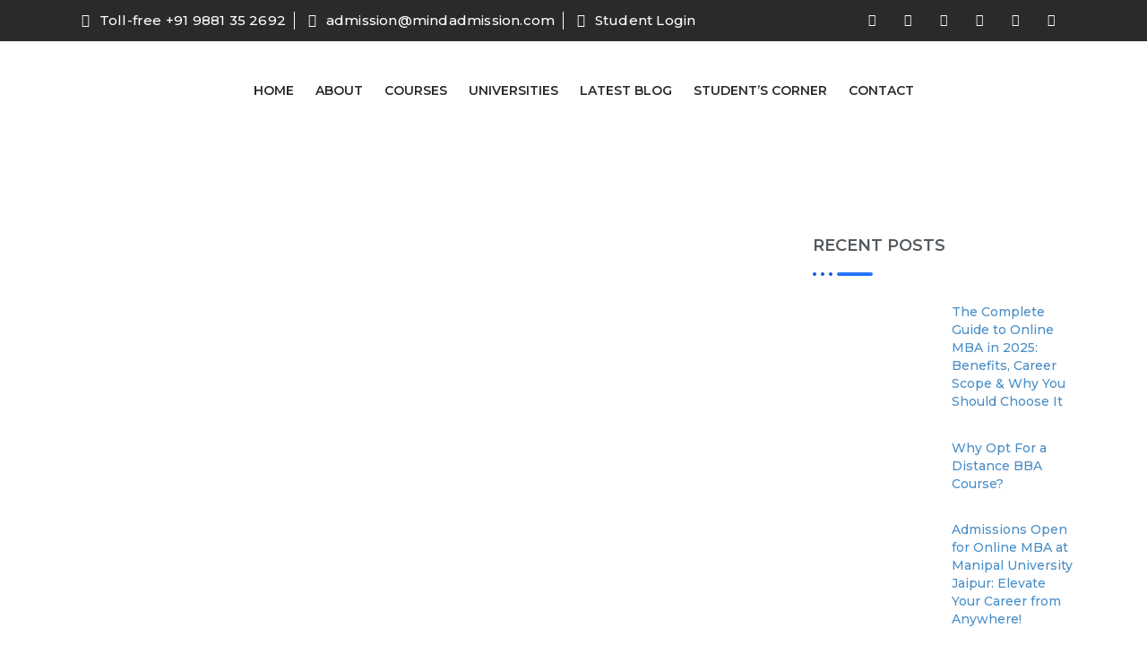

--- FILE ---
content_type: text/html; charset=UTF-8
request_url: https://www.mindadmission.com/benefits-of-an-mba/
body_size: 43975
content:
<!DOCTYPE html>
<html lang="en-US">
<head><style>img.lazy{min-height:1px}</style><link rel="preload" href="https://www.mindadmission.com/wp-content/plugins/w3-total-cache/pub/js/lazyload.min.js" as="script">
	<meta charset="UTF-8">
	<meta name="viewport" content="width=device-width, initial-scale=1.0, viewport-fit=cover" />		<meta name='robots' content='index, follow, max-image-preview:large, max-snippet:-1, max-video-preview:-1' />

	<!-- This site is optimized with the Yoast SEO plugin v20.10 - https://yoast.com/wordpress/plugins/seo/ -->
	<title>Benefits of an MBA | Mind Admission</title>
	<meta name="description" content="Earning a professional business degree, or an MBA, can have a number of both expected and unexpected benefits in your life." />
	<link rel="canonical" href="https://www.mindadmission.com/benefits-of-an-mba/" />
	<meta property="og:locale" content="en_US" />
	<meta property="og:type" content="article" />
	<meta property="og:title" content="Benefits of an MBA | Mind Admission" />
	<meta property="og:description" content="Earning a professional business degree, or an MBA, can have a number of both expected and unexpected benefits in your life." />
	<meta property="og:url" content="https://www.mindadmission.com/benefits-of-an-mba/" />
	<meta property="og:site_name" content="Mind Admission" />
	<meta property="article:published_time" content="2022-07-08T13:02:03+00:00" />
	<meta property="og:image" content="https://www.mindadmission.com/wp-content/uploads/2022/07/benefits-of-doing-mba.jpg" />
	<meta property="og:image:width" content="800" />
	<meta property="og:image:height" content="452" />
	<meta property="og:image:type" content="image/jpeg" />
	<meta name="author" content="Mind Admission" />
	<meta name="twitter:card" content="summary_large_image" />
	<meta name="twitter:description" content="Earning a professional business degree, or an MBA, can have a number of both expected and unexpected benefits in your life." />
	<meta name="twitter:image" content="https://www.mindadmission.com/wp-content/uploads/2022/07/benefits-of-doing-mba.jpg" />
	<meta name="twitter:label1" content="Written by" />
	<meta name="twitter:data1" content="Mind Admission" />
	<meta name="twitter:label2" content="Est. reading time" />
	<meta name="twitter:data2" content="2 minutes" />
	<script type="application/ld+json" class="yoast-schema-graph">{"@context":"https://schema.org","@graph":[{"@type":"WebPage","@id":"https://www.mindadmission.com/benefits-of-an-mba/","url":"https://www.mindadmission.com/benefits-of-an-mba/","name":"Benefits of an MBA | Mind Admission","isPartOf":{"@id":"https://www.mindadmission.com/#website"},"primaryImageOfPage":{"@id":"https://www.mindadmission.com/benefits-of-an-mba/#primaryimage"},"image":{"@id":"https://www.mindadmission.com/benefits-of-an-mba/#primaryimage"},"thumbnailUrl":"https://www.mindadmission.com/wp-content/uploads/2022/07/benefits-of-doing-mba.jpg","datePublished":"2022-07-08T13:02:03+00:00","dateModified":"2022-07-08T13:02:03+00:00","author":{"@id":"https://www.mindadmission.com/#/schema/person/c320683781fff912f9c4417bc1710c79"},"description":"Earning a professional business degree, or an MBA, can have a number of both expected and unexpected benefits in your life.","breadcrumb":{"@id":"https://www.mindadmission.com/benefits-of-an-mba/#breadcrumb"},"inLanguage":"en-US","potentialAction":[{"@type":"ReadAction","target":["https://www.mindadmission.com/benefits-of-an-mba/"]}]},{"@type":"ImageObject","inLanguage":"en-US","@id":"https://www.mindadmission.com/benefits-of-an-mba/#primaryimage","url":"https://www.mindadmission.com/wp-content/uploads/2022/07/benefits-of-doing-mba.jpg","contentUrl":"https://www.mindadmission.com/wp-content/uploads/2022/07/benefits-of-doing-mba.jpg","width":800,"height":452},{"@type":"BreadcrumbList","@id":"https://www.mindadmission.com/benefits-of-an-mba/#breadcrumb","itemListElement":[{"@type":"ListItem","position":1,"name":"Home","item":"https://www.mindadmission.com/"},{"@type":"ListItem","position":2,"name":"Benefits of an MBA"}]},{"@type":"WebSite","@id":"https://www.mindadmission.com/#website","url":"https://www.mindadmission.com/","name":"Mind Admission","description":"Online Education Provider","potentialAction":[{"@type":"SearchAction","target":{"@type":"EntryPoint","urlTemplate":"https://www.mindadmission.com/?s={search_term_string}"},"query-input":"required name=search_term_string"}],"inLanguage":"en-US"},{"@type":"Person","@id":"https://www.mindadmission.com/#/schema/person/c320683781fff912f9c4417bc1710c79","name":"Mind Admission","image":{"@type":"ImageObject","inLanguage":"en-US","@id":"https://www.mindadmission.com/#/schema/person/image/","url":"https://secure.gravatar.com/avatar/668e69f73def3405ee666f2a796c5331?s=96&d=mm&r=g","contentUrl":"https://secure.gravatar.com/avatar/668e69f73def3405ee666f2a796c5331?s=96&d=mm&r=g","caption":"Mind Admission"},"sameAs":["http://mindadmission.com"],"url":"https://www.mindadmission.com/author/krtitorix/"}]}</script>
	<!-- / Yoast SEO plugin. -->


<link rel='dns-prefetch' href='//maps.googleapis.com' />
<link rel='dns-prefetch' href='//fonts.googleapis.com' />
<link rel="alternate" type="application/rss+xml" title="Mind Admission &raquo; Feed" href="https://www.mindadmission.com/feed/" />
<link rel="alternate" type="application/rss+xml" title="Mind Admission &raquo; Comments Feed" href="https://www.mindadmission.com/comments/feed/" />
<link rel="alternate" type="text/calendar" title="Mind Admission &raquo; iCal Feed" href="https://www.mindadmission.com/events/?ical=1" />
<link rel="alternate" type="application/rss+xml" title="Mind Admission &raquo; Benefits of an MBA Comments Feed" href="https://www.mindadmission.com/benefits-of-an-mba/feed/" />
<script type="text/javascript">
window._wpemojiSettings = {"baseUrl":"https:\/\/s.w.org\/images\/core\/emoji\/14.0.0\/72x72\/","ext":".png","svgUrl":"https:\/\/s.w.org\/images\/core\/emoji\/14.0.0\/svg\/","svgExt":".svg","source":{"concatemoji":"https:\/\/www.mindadmission.com\/wp-includes\/js\/wp-emoji-release.min.js?ver=6.2.2"}};
/*! This file is auto-generated */
!function(e,a,t){var n,r,o,i=a.createElement("canvas"),p=i.getContext&&i.getContext("2d");function s(e,t){p.clearRect(0,0,i.width,i.height),p.fillText(e,0,0);e=i.toDataURL();return p.clearRect(0,0,i.width,i.height),p.fillText(t,0,0),e===i.toDataURL()}function c(e){var t=a.createElement("script");t.src=e,t.defer=t.type="text/javascript",a.getElementsByTagName("head")[0].appendChild(t)}for(o=Array("flag","emoji"),t.supports={everything:!0,everythingExceptFlag:!0},r=0;r<o.length;r++)t.supports[o[r]]=function(e){if(p&&p.fillText)switch(p.textBaseline="top",p.font="600 32px Arial",e){case"flag":return s("\ud83c\udff3\ufe0f\u200d\u26a7\ufe0f","\ud83c\udff3\ufe0f\u200b\u26a7\ufe0f")?!1:!s("\ud83c\uddfa\ud83c\uddf3","\ud83c\uddfa\u200b\ud83c\uddf3")&&!s("\ud83c\udff4\udb40\udc67\udb40\udc62\udb40\udc65\udb40\udc6e\udb40\udc67\udb40\udc7f","\ud83c\udff4\u200b\udb40\udc67\u200b\udb40\udc62\u200b\udb40\udc65\u200b\udb40\udc6e\u200b\udb40\udc67\u200b\udb40\udc7f");case"emoji":return!s("\ud83e\udef1\ud83c\udffb\u200d\ud83e\udef2\ud83c\udfff","\ud83e\udef1\ud83c\udffb\u200b\ud83e\udef2\ud83c\udfff")}return!1}(o[r]),t.supports.everything=t.supports.everything&&t.supports[o[r]],"flag"!==o[r]&&(t.supports.everythingExceptFlag=t.supports.everythingExceptFlag&&t.supports[o[r]]);t.supports.everythingExceptFlag=t.supports.everythingExceptFlag&&!t.supports.flag,t.DOMReady=!1,t.readyCallback=function(){t.DOMReady=!0},t.supports.everything||(n=function(){t.readyCallback()},a.addEventListener?(a.addEventListener("DOMContentLoaded",n,!1),e.addEventListener("load",n,!1)):(e.attachEvent("onload",n),a.attachEvent("onreadystatechange",function(){"complete"===a.readyState&&t.readyCallback()})),(e=t.source||{}).concatemoji?c(e.concatemoji):e.wpemoji&&e.twemoji&&(c(e.twemoji),c(e.wpemoji)))}(window,document,window._wpemojiSettings);
</script>
<style type="text/css">
img.wp-smiley,
img.emoji {
	display: inline !important;
	border: none !important;
	box-shadow: none !important;
	height: 1em !important;
	width: 1em !important;
	margin: 0 0.07em !important;
	vertical-align: -0.1em !important;
	background: none !important;
	padding: 0 !important;
}
</style>
	<link rel='stylesheet' id='wp-block-library-css' href='https://www.mindadmission.com/wp-includes/css/dist/block-library/style.min.css?ver=6.2.2' type='text/css' media='all' />
<link rel='stylesheet' id='classic-theme-styles-css' href='https://www.mindadmission.com/wp-includes/css/classic-themes.min.css?ver=6.2.2' type='text/css' media='all' />
<style id='global-styles-inline-css' type='text/css'>
body{--wp--preset--color--black: #000000;--wp--preset--color--cyan-bluish-gray: #abb8c3;--wp--preset--color--white: #ffffff;--wp--preset--color--pale-pink: #f78da7;--wp--preset--color--vivid-red: #cf2e2e;--wp--preset--color--luminous-vivid-orange: #ff6900;--wp--preset--color--luminous-vivid-amber: #fcb900;--wp--preset--color--light-green-cyan: #7bdcb5;--wp--preset--color--vivid-green-cyan: #00d084;--wp--preset--color--pale-cyan-blue: #8ed1fc;--wp--preset--color--vivid-cyan-blue: #0693e3;--wp--preset--color--vivid-purple: #9b51e0;--wp--preset--gradient--vivid-cyan-blue-to-vivid-purple: linear-gradient(135deg,rgba(6,147,227,1) 0%,rgb(155,81,224) 100%);--wp--preset--gradient--light-green-cyan-to-vivid-green-cyan: linear-gradient(135deg,rgb(122,220,180) 0%,rgb(0,208,130) 100%);--wp--preset--gradient--luminous-vivid-amber-to-luminous-vivid-orange: linear-gradient(135deg,rgba(252,185,0,1) 0%,rgba(255,105,0,1) 100%);--wp--preset--gradient--luminous-vivid-orange-to-vivid-red: linear-gradient(135deg,rgba(255,105,0,1) 0%,rgb(207,46,46) 100%);--wp--preset--gradient--very-light-gray-to-cyan-bluish-gray: linear-gradient(135deg,rgb(238,238,238) 0%,rgb(169,184,195) 100%);--wp--preset--gradient--cool-to-warm-spectrum: linear-gradient(135deg,rgb(74,234,220) 0%,rgb(151,120,209) 20%,rgb(207,42,186) 40%,rgb(238,44,130) 60%,rgb(251,105,98) 80%,rgb(254,248,76) 100%);--wp--preset--gradient--blush-light-purple: linear-gradient(135deg,rgb(255,206,236) 0%,rgb(152,150,240) 100%);--wp--preset--gradient--blush-bordeaux: linear-gradient(135deg,rgb(254,205,165) 0%,rgb(254,45,45) 50%,rgb(107,0,62) 100%);--wp--preset--gradient--luminous-dusk: linear-gradient(135deg,rgb(255,203,112) 0%,rgb(199,81,192) 50%,rgb(65,88,208) 100%);--wp--preset--gradient--pale-ocean: linear-gradient(135deg,rgb(255,245,203) 0%,rgb(182,227,212) 50%,rgb(51,167,181) 100%);--wp--preset--gradient--electric-grass: linear-gradient(135deg,rgb(202,248,128) 0%,rgb(113,206,126) 100%);--wp--preset--gradient--midnight: linear-gradient(135deg,rgb(2,3,129) 0%,rgb(40,116,252) 100%);--wp--preset--duotone--dark-grayscale: url('#wp-duotone-dark-grayscale');--wp--preset--duotone--grayscale: url('#wp-duotone-grayscale');--wp--preset--duotone--purple-yellow: url('#wp-duotone-purple-yellow');--wp--preset--duotone--blue-red: url('#wp-duotone-blue-red');--wp--preset--duotone--midnight: url('#wp-duotone-midnight');--wp--preset--duotone--magenta-yellow: url('#wp-duotone-magenta-yellow');--wp--preset--duotone--purple-green: url('#wp-duotone-purple-green');--wp--preset--duotone--blue-orange: url('#wp-duotone-blue-orange');--wp--preset--font-size--small: 13px;--wp--preset--font-size--medium: 20px;--wp--preset--font-size--large: 36px;--wp--preset--font-size--x-large: 42px;--wp--preset--spacing--20: 0.44rem;--wp--preset--spacing--30: 0.67rem;--wp--preset--spacing--40: 1rem;--wp--preset--spacing--50: 1.5rem;--wp--preset--spacing--60: 2.25rem;--wp--preset--spacing--70: 3.38rem;--wp--preset--spacing--80: 5.06rem;--wp--preset--shadow--natural: 6px 6px 9px rgba(0, 0, 0, 0.2);--wp--preset--shadow--deep: 12px 12px 50px rgba(0, 0, 0, 0.4);--wp--preset--shadow--sharp: 6px 6px 0px rgba(0, 0, 0, 0.2);--wp--preset--shadow--outlined: 6px 6px 0px -3px rgba(255, 255, 255, 1), 6px 6px rgba(0, 0, 0, 1);--wp--preset--shadow--crisp: 6px 6px 0px rgba(0, 0, 0, 1);}:where(.is-layout-flex){gap: 0.5em;}body .is-layout-flow > .alignleft{float: left;margin-inline-start: 0;margin-inline-end: 2em;}body .is-layout-flow > .alignright{float: right;margin-inline-start: 2em;margin-inline-end: 0;}body .is-layout-flow > .aligncenter{margin-left: auto !important;margin-right: auto !important;}body .is-layout-constrained > .alignleft{float: left;margin-inline-start: 0;margin-inline-end: 2em;}body .is-layout-constrained > .alignright{float: right;margin-inline-start: 2em;margin-inline-end: 0;}body .is-layout-constrained > .aligncenter{margin-left: auto !important;margin-right: auto !important;}body .is-layout-constrained > :where(:not(.alignleft):not(.alignright):not(.alignfull)){max-width: var(--wp--style--global--content-size);margin-left: auto !important;margin-right: auto !important;}body .is-layout-constrained > .alignwide{max-width: var(--wp--style--global--wide-size);}body .is-layout-flex{display: flex;}body .is-layout-flex{flex-wrap: wrap;align-items: center;}body .is-layout-flex > *{margin: 0;}:where(.wp-block-columns.is-layout-flex){gap: 2em;}.has-black-color{color: var(--wp--preset--color--black) !important;}.has-cyan-bluish-gray-color{color: var(--wp--preset--color--cyan-bluish-gray) !important;}.has-white-color{color: var(--wp--preset--color--white) !important;}.has-pale-pink-color{color: var(--wp--preset--color--pale-pink) !important;}.has-vivid-red-color{color: var(--wp--preset--color--vivid-red) !important;}.has-luminous-vivid-orange-color{color: var(--wp--preset--color--luminous-vivid-orange) !important;}.has-luminous-vivid-amber-color{color: var(--wp--preset--color--luminous-vivid-amber) !important;}.has-light-green-cyan-color{color: var(--wp--preset--color--light-green-cyan) !important;}.has-vivid-green-cyan-color{color: var(--wp--preset--color--vivid-green-cyan) !important;}.has-pale-cyan-blue-color{color: var(--wp--preset--color--pale-cyan-blue) !important;}.has-vivid-cyan-blue-color{color: var(--wp--preset--color--vivid-cyan-blue) !important;}.has-vivid-purple-color{color: var(--wp--preset--color--vivid-purple) !important;}.has-black-background-color{background-color: var(--wp--preset--color--black) !important;}.has-cyan-bluish-gray-background-color{background-color: var(--wp--preset--color--cyan-bluish-gray) !important;}.has-white-background-color{background-color: var(--wp--preset--color--white) !important;}.has-pale-pink-background-color{background-color: var(--wp--preset--color--pale-pink) !important;}.has-vivid-red-background-color{background-color: var(--wp--preset--color--vivid-red) !important;}.has-luminous-vivid-orange-background-color{background-color: var(--wp--preset--color--luminous-vivid-orange) !important;}.has-luminous-vivid-amber-background-color{background-color: var(--wp--preset--color--luminous-vivid-amber) !important;}.has-light-green-cyan-background-color{background-color: var(--wp--preset--color--light-green-cyan) !important;}.has-vivid-green-cyan-background-color{background-color: var(--wp--preset--color--vivid-green-cyan) !important;}.has-pale-cyan-blue-background-color{background-color: var(--wp--preset--color--pale-cyan-blue) !important;}.has-vivid-cyan-blue-background-color{background-color: var(--wp--preset--color--vivid-cyan-blue) !important;}.has-vivid-purple-background-color{background-color: var(--wp--preset--color--vivid-purple) !important;}.has-black-border-color{border-color: var(--wp--preset--color--black) !important;}.has-cyan-bluish-gray-border-color{border-color: var(--wp--preset--color--cyan-bluish-gray) !important;}.has-white-border-color{border-color: var(--wp--preset--color--white) !important;}.has-pale-pink-border-color{border-color: var(--wp--preset--color--pale-pink) !important;}.has-vivid-red-border-color{border-color: var(--wp--preset--color--vivid-red) !important;}.has-luminous-vivid-orange-border-color{border-color: var(--wp--preset--color--luminous-vivid-orange) !important;}.has-luminous-vivid-amber-border-color{border-color: var(--wp--preset--color--luminous-vivid-amber) !important;}.has-light-green-cyan-border-color{border-color: var(--wp--preset--color--light-green-cyan) !important;}.has-vivid-green-cyan-border-color{border-color: var(--wp--preset--color--vivid-green-cyan) !important;}.has-pale-cyan-blue-border-color{border-color: var(--wp--preset--color--pale-cyan-blue) !important;}.has-vivid-cyan-blue-border-color{border-color: var(--wp--preset--color--vivid-cyan-blue) !important;}.has-vivid-purple-border-color{border-color: var(--wp--preset--color--vivid-purple) !important;}.has-vivid-cyan-blue-to-vivid-purple-gradient-background{background: var(--wp--preset--gradient--vivid-cyan-blue-to-vivid-purple) !important;}.has-light-green-cyan-to-vivid-green-cyan-gradient-background{background: var(--wp--preset--gradient--light-green-cyan-to-vivid-green-cyan) !important;}.has-luminous-vivid-amber-to-luminous-vivid-orange-gradient-background{background: var(--wp--preset--gradient--luminous-vivid-amber-to-luminous-vivid-orange) !important;}.has-luminous-vivid-orange-to-vivid-red-gradient-background{background: var(--wp--preset--gradient--luminous-vivid-orange-to-vivid-red) !important;}.has-very-light-gray-to-cyan-bluish-gray-gradient-background{background: var(--wp--preset--gradient--very-light-gray-to-cyan-bluish-gray) !important;}.has-cool-to-warm-spectrum-gradient-background{background: var(--wp--preset--gradient--cool-to-warm-spectrum) !important;}.has-blush-light-purple-gradient-background{background: var(--wp--preset--gradient--blush-light-purple) !important;}.has-blush-bordeaux-gradient-background{background: var(--wp--preset--gradient--blush-bordeaux) !important;}.has-luminous-dusk-gradient-background{background: var(--wp--preset--gradient--luminous-dusk) !important;}.has-pale-ocean-gradient-background{background: var(--wp--preset--gradient--pale-ocean) !important;}.has-electric-grass-gradient-background{background: var(--wp--preset--gradient--electric-grass) !important;}.has-midnight-gradient-background{background: var(--wp--preset--gradient--midnight) !important;}.has-small-font-size{font-size: var(--wp--preset--font-size--small) !important;}.has-medium-font-size{font-size: var(--wp--preset--font-size--medium) !important;}.has-large-font-size{font-size: var(--wp--preset--font-size--large) !important;}.has-x-large-font-size{font-size: var(--wp--preset--font-size--x-large) !important;}
.wp-block-navigation a:where(:not(.wp-element-button)){color: inherit;}
:where(.wp-block-columns.is-layout-flex){gap: 2em;}
.wp-block-pullquote{font-size: 1.5em;line-height: 1.6;}
</style>
<link rel='stylesheet' id='contact-form-7-css' href='https://www.mindadmission.com/wp-content/plugins/contact-form-7/includes/css/styles.css?ver=5.7.7' type='text/css' media='all' />
<link rel='stylesheet' id='wpa-css-css' href='https://www.mindadmission.com/wp-content/plugins/honeypot/includes/css/wpa.css?ver=2.1.4' type='text/css' media='all' />
<link rel='stylesheet' id='module-frontend-css' href='https://www.mindadmission.com/wp-content/plugins/sensei/assets/css/modules-frontend.css?ver=6.2.2' type='text/css' media='all' />
<link rel='stylesheet' id='woothemes-sensei-frontend-css' href='https://www.mindadmission.com/wp-content/plugins/sensei/assets/css/frontend/sensei.css?ver=1.9.19' type='text/css' media='screen' />
<link rel='stylesheet' id='templately-editor-css' href='https://www.mindadmission.com/wp-content/plugins/templately/assets/css/editor.css?ver=1.3.6' type='text/css' media='all' />
<link rel='stylesheet' id='dashicons-css' href='https://www.mindadmission.com/wp-includes/css/dashicons.min.css?ver=6.2.2' type='text/css' media='all' />
<link rel='stylesheet' id='eef-frontend-style-css' href='https://www.mindadmission.com/wp-content/plugins/extensions-for-elementor-form/assets/style.css?ver=2.0' type='text/css' media='all' />
<link rel='stylesheet' id='learn-fonts-css' href='https://fonts.googleapis.com/css?family=Lato%3A300%2C400%2C700%2C900%7COpen+Sans%3A300%2C400%2C600%2C700%2C800%7CRaleway%3A400%2C500%2C600%2C700%2C800%7CIndie+Flower%7CMontserrat%3A400%2C700&#038;subset=latin%2Clatin-ext&#038;ver=1.0.0' type='text/css' media='all' />
<link rel='stylesheet' id='bootstrap-css' href='https://www.mindadmission.com/wp-content/themes/learn/css/bootstrap.css?ver=6.2.2' type='text/css' media='all' />
<link rel='stylesheet' id='superfish-css' href='https://www.mindadmission.com/wp-content/themes/learn/css/superfish.css?ver=6.2.2' type='text/css' media='all' />
<link rel='stylesheet' id='owlcarousel-css' href='https://www.mindadmission.com/wp-content/themes/learn/css/owl.carousel.css?ver=6.2.2' type='text/css' media='all' />
<link rel='stylesheet' id='fancybox-css' href='https://www.mindadmission.com/wp-content/themes/learn/js/fancybox/source/jquery.fancybox.css?ver=6.2.2' type='text/css' media='all' />
<link rel='stylesheet' id='fontello-css' href='https://www.mindadmission.com/wp-content/themes/learn/fontello/css/fontello.css?ver=6.2.2' type='text/css' media='all' />
<link rel='stylesheet' id='vc_font_awesome_5_shims-css' href='https://www.mindadmission.com/wp-content/plugins/js_composer/assets/lib/bower/font-awesome/css/v4-shims.min.css?ver=6.6.0' type='text/css' media='all' />
<link rel='stylesheet' id='vc_font_awesome_5-css' href='https://www.mindadmission.com/wp-content/plugins/js_composer/assets/lib/bower/font-awesome/css/all.min.css?ver=6.6.0' type='text/css' media='all' />
<link rel='stylesheet' id='learn-woocommerce-css' href='https://www.mindadmission.com/wp-content/themes/learn/css/woocommerce.css?ver=6.2.2' type='text/css' media='all' />
<link rel='stylesheet' id='learn-singlecourse-css' href='https://www.mindadmission.com/wp-content/themes/learn/css/single_course.css?ver=6.2.2' type='text/css' media='all' />
<link rel='stylesheet' id='learn-sensei-css' href='https://www.mindadmission.com/wp-content/themes/learn/css/sensei.css?ver=6.2.2' type='text/css' media='all' />
<link rel='stylesheet' id='learn-style-css' href='https://www.mindadmission.com/wp-content/themes/learn/style.css?ver=21-05-2015' type='text/css' media='all' />
<link rel='stylesheet' id='elementor-icons-css' href='https://www.mindadmission.com/wp-content/plugins/elementor/assets/lib/eicons/css/elementor-icons.min.css?ver=5.18.0' type='text/css' media='all' />
<link rel='stylesheet' id='elementor-frontend-css' href='https://www.mindadmission.com/wp-content/plugins/elementor/assets/css/frontend.min.css?ver=3.11.1' type='text/css' media='all' />
<link rel='stylesheet' id='swiper-css' href='https://www.mindadmission.com/wp-content/plugins/elementor/assets/lib/swiper/css/swiper.min.css?ver=5.3.6' type='text/css' media='all' />
<link rel='stylesheet' id='elementor-post-823-css' href='https://www.mindadmission.com/wp-content/uploads/elementor/css/post-823.css?ver=1749802397' type='text/css' media='all' />
<link rel='stylesheet' id='elementor-pro-css' href='https://www.mindadmission.com/wp-content/plugins/elementor-pro/assets/css/frontend.min.css?ver=3.8.1' type='text/css' media='all' />
<link rel='stylesheet' id='elementor-post-1015-css' href='https://www.mindadmission.com/wp-content/uploads/elementor/css/post-1015.css?ver=1749802398' type='text/css' media='all' />
<link rel='stylesheet' id='elementor-post-1006-css' href='https://www.mindadmission.com/wp-content/uploads/elementor/css/post-1006.css?ver=1749802398' type='text/css' media='all' />
<link rel='stylesheet' id='elementor-post-1050-css' href='https://www.mindadmission.com/wp-content/uploads/elementor/css/post-1050.css?ver=1749802578' type='text/css' media='all' />
<link rel='stylesheet' id='elementor-icons-ekiticons-css' href='https://www.mindadmission.com/wp-content/plugins/elementskit-lite/modules/elementskit-icon-pack/assets/css/ekiticons.css?ver=2.8.1' type='text/css' media='all' />
<link rel='stylesheet' id='popup-maker-site-css' href='https://www.mindadmission.com/wp-content/plugins/popup-maker/assets/css/pum-site.min.css?ver=1.18.0' type='text/css' media='all' />
<style id='popup-maker-site-inline-css' type='text/css'>
/* Popup Google Fonts */
@import url('//fonts.googleapis.com/css?family=Montserrat:100');

/* Popup Theme 1294: Default Theme */
.pum-theme-1294, .pum-theme-default-theme { background-color: rgba( 255, 255, 255, 1.00 ) } 
.pum-theme-1294 .pum-container, .pum-theme-default-theme .pum-container { padding: 18px; border-radius: 0px; border: 1px none #000000; box-shadow: 1px 1px 3px 0px rgba( 2, 2, 2, 0.23 ); background-color: rgba( 249, 249, 249, 1.00 ) } 
.pum-theme-1294 .pum-title, .pum-theme-default-theme .pum-title { color: #000000; text-align: left; text-shadow: 0px 0px 0px rgba( 2, 2, 2, 0.23 ); font-family: inherit; font-weight: 400; font-size: 32px; font-style: normal; line-height: 36px } 
.pum-theme-1294 .pum-content, .pum-theme-default-theme .pum-content { color: #8c8c8c; font-family: inherit; font-weight: 400; font-style: inherit } 
.pum-theme-1294 .pum-content + .pum-close, .pum-theme-default-theme .pum-content + .pum-close { position: absolute; height: auto; width: auto; left: auto; right: 0px; bottom: auto; top: 0px; padding: 8px; color: #ffffff; font-family: inherit; font-weight: 400; font-size: 12px; font-style: inherit; line-height: 36px; border: 1px none #ffffff; border-radius: 0px; box-shadow: 1px 1px 3px 0px rgba( 2, 2, 2, 0.23 ); text-shadow: 0px 0px 0px rgba( 0, 0, 0, 0.23 ); background-color: rgba( 0, 183, 205, 1.00 ) } 

/* Popup Theme 1295: Light Box */
.pum-theme-1295, .pum-theme-lightbox { background-color: rgba( 0, 0, 0, 0.60 ) } 
.pum-theme-1295 .pum-container, .pum-theme-lightbox .pum-container { padding: 18px; border-radius: 3px; border: 8px solid #000000; box-shadow: 0px 0px 30px 0px rgba( 2, 2, 2, 1.00 ); background-color: rgba( 255, 255, 255, 1.00 ) } 
.pum-theme-1295 .pum-title, .pum-theme-lightbox .pum-title { color: #000000; text-align: left; text-shadow: 0px 0px 0px rgba( 2, 2, 2, 0.23 ); font-family: inherit; font-weight: 100; font-size: 32px; line-height: 36px } 
.pum-theme-1295 .pum-content, .pum-theme-lightbox .pum-content { color: #000000; font-family: inherit; font-weight: 100 } 
.pum-theme-1295 .pum-content + .pum-close, .pum-theme-lightbox .pum-content + .pum-close { position: absolute; height: 26px; width: 26px; left: auto; right: -13px; bottom: auto; top: -13px; padding: 0px; color: #ffffff; font-family: Arial; font-weight: 100; font-size: 24px; line-height: 24px; border: 2px solid #ffffff; border-radius: 26px; box-shadow: 0px 0px 15px 1px rgba( 2, 2, 2, 0.75 ); text-shadow: 0px 0px 0px rgba( 0, 0, 0, 0.23 ); background-color: rgba( 0, 0, 0, 1.00 ) } 

/* Popup Theme 1296: Enterprise Blue */
.pum-theme-1296, .pum-theme-enterprise-blue { background-color: rgba( 0, 0, 0, 0.70 ) } 
.pum-theme-1296 .pum-container, .pum-theme-enterprise-blue .pum-container { padding: 28px; border-radius: 5px; border: 1px none #000000; box-shadow: 0px 10px 25px 4px rgba( 2, 2, 2, 0.50 ); background-color: rgba( 255, 255, 255, 1.00 ) } 
.pum-theme-1296 .pum-title, .pum-theme-enterprise-blue .pum-title { color: #315b7c; text-align: left; text-shadow: 0px 0px 0px rgba( 2, 2, 2, 0.23 ); font-family: inherit; font-weight: 100; font-size: 34px; line-height: 36px } 
.pum-theme-1296 .pum-content, .pum-theme-enterprise-blue .pum-content { color: #2d2d2d; font-family: inherit; font-weight: 100 } 
.pum-theme-1296 .pum-content + .pum-close, .pum-theme-enterprise-blue .pum-content + .pum-close { position: absolute; height: 28px; width: 28px; left: auto; right: 8px; bottom: auto; top: 8px; padding: 4px; color: #ffffff; font-family: Times New Roman; font-weight: 100; font-size: 20px; line-height: 20px; border: 1px none #ffffff; border-radius: 42px; box-shadow: 0px 0px 0px 0px rgba( 2, 2, 2, 0.23 ); text-shadow: 0px 0px 0px rgba( 0, 0, 0, 0.23 ); background-color: rgba( 49, 91, 124, 1.00 ) } 

/* Popup Theme 1297: Hello Box */
.pum-theme-1297, .pum-theme-hello-box { background-color: rgba( 0, 0, 0, 0.75 ) } 
.pum-theme-1297 .pum-container, .pum-theme-hello-box .pum-container { padding: 30px; border-radius: 80px; border: 14px solid #81d742; box-shadow: 0px 0px 0px 0px rgba( 2, 2, 2, 0.00 ); background-color: rgba( 255, 255, 255, 1.00 ) } 
.pum-theme-1297 .pum-title, .pum-theme-hello-box .pum-title { color: #2d2d2d; text-align: left; text-shadow: 0px 0px 0px rgba( 2, 2, 2, 0.23 ); font-family: Montserrat; font-weight: 100; font-size: 32px; line-height: 36px } 
.pum-theme-1297 .pum-content, .pum-theme-hello-box .pum-content { color: #2d2d2d; font-family: inherit; font-weight: 100 } 
.pum-theme-1297 .pum-content + .pum-close, .pum-theme-hello-box .pum-content + .pum-close { position: absolute; height: auto; width: auto; left: auto; right: -30px; bottom: auto; top: -30px; padding: 0px; color: #2d2d2d; font-family: Times New Roman; font-weight: 100; font-size: 32px; line-height: 28px; border: 1px none #ffffff; border-radius: 28px; box-shadow: 0px 0px 0px 0px rgba( 2, 2, 2, 0.23 ); text-shadow: 0px 0px 0px rgba( 0, 0, 0, 0.23 ); background-color: rgba( 255, 255, 255, 1.00 ) } 

/* Popup Theme 1298: Cutting Edge */
.pum-theme-1298, .pum-theme-cutting-edge { background-color: rgba( 0, 0, 0, 0.50 ) } 
.pum-theme-1298 .pum-container, .pum-theme-cutting-edge .pum-container { padding: 18px; border-radius: 0px; border: 1px none #000000; box-shadow: 0px 10px 25px 0px rgba( 2, 2, 2, 0.50 ); background-color: rgba( 30, 115, 190, 1.00 ) } 
.pum-theme-1298 .pum-title, .pum-theme-cutting-edge .pum-title { color: #ffffff; text-align: left; text-shadow: 0px 0px 0px rgba( 2, 2, 2, 0.23 ); font-family: Sans-Serif; font-weight: 100; font-size: 26px; line-height: 28px } 
.pum-theme-1298 .pum-content, .pum-theme-cutting-edge .pum-content { color: #ffffff; font-family: inherit; font-weight: 100 } 
.pum-theme-1298 .pum-content + .pum-close, .pum-theme-cutting-edge .pum-content + .pum-close { position: absolute; height: 24px; width: 24px; left: auto; right: 0px; bottom: auto; top: 0px; padding: 0px; color: #1e73be; font-family: Times New Roman; font-weight: 100; font-size: 32px; line-height: 24px; border: 1px none #ffffff; border-radius: 0px; box-shadow: -1px 1px 1px 0px rgba( 2, 2, 2, 0.10 ); text-shadow: -1px 1px 1px rgba( 0, 0, 0, 0.10 ); background-color: rgba( 238, 238, 34, 1.00 ) } 

/* Popup Theme 1299: Framed Border */
.pum-theme-1299, .pum-theme-framed-border { background-color: rgba( 255, 255, 255, 0.50 ) } 
.pum-theme-1299 .pum-container, .pum-theme-framed-border .pum-container { padding: 18px; border-radius: 0px; border: 20px outset #dd3333; box-shadow: 1px 1px 3px 0px rgba( 2, 2, 2, 0.97 ) inset; background-color: rgba( 255, 251, 239, 1.00 ) } 
.pum-theme-1299 .pum-title, .pum-theme-framed-border .pum-title { color: #000000; text-align: left; text-shadow: 0px 0px 0px rgba( 2, 2, 2, 0.23 ); font-family: inherit; font-weight: 100; font-size: 32px; line-height: 36px } 
.pum-theme-1299 .pum-content, .pum-theme-framed-border .pum-content { color: #2d2d2d; font-family: inherit; font-weight: 100 } 
.pum-theme-1299 .pum-content + .pum-close, .pum-theme-framed-border .pum-content + .pum-close { position: absolute; height: 20px; width: 20px; left: auto; right: -20px; bottom: auto; top: -20px; padding: 0px; color: #ffffff; font-family: Tahoma; font-weight: 700; font-size: 16px; line-height: 18px; border: 1px none #ffffff; border-radius: 0px; box-shadow: 0px 0px 0px 0px rgba( 2, 2, 2, 0.23 ); text-shadow: 0px 0px 0px rgba( 0, 0, 0, 0.23 ); background-color: rgba( 0, 0, 0, 0.55 ) } 

/* Popup Theme 1300: Floating Bar - Soft Blue */
.pum-theme-1300, .pum-theme-floating-bar { background-color: rgba( 255, 255, 255, 0.00 ) } 
.pum-theme-1300 .pum-container, .pum-theme-floating-bar .pum-container { padding: 8px; border-radius: 0px; border: 1px none #000000; box-shadow: 1px 1px 3px 0px rgba( 2, 2, 2, 0.23 ); background-color: rgba( 238, 246, 252, 1.00 ) } 
.pum-theme-1300 .pum-title, .pum-theme-floating-bar .pum-title { color: #505050; text-align: left; text-shadow: 0px 0px 0px rgba( 2, 2, 2, 0.23 ); font-family: inherit; font-weight: 400; font-size: 32px; line-height: 36px } 
.pum-theme-1300 .pum-content, .pum-theme-floating-bar .pum-content { color: #505050; font-family: inherit; font-weight: 400 } 
.pum-theme-1300 .pum-content + .pum-close, .pum-theme-floating-bar .pum-content + .pum-close { position: absolute; height: 18px; width: 18px; left: auto; right: 5px; bottom: auto; top: 50%; padding: 0px; color: #505050; font-family: Sans-Serif; font-weight: 700; font-size: 15px; line-height: 18px; border: 1px solid #505050; border-radius: 15px; box-shadow: 0px 0px 0px 0px rgba( 2, 2, 2, 0.00 ); text-shadow: 0px 0px 0px rgba( 0, 0, 0, 0.00 ); background-color: rgba( 255, 255, 255, 0.00 ); transform: translate(0, -50%) } 

/* Popup Theme 1301: Content Only - For use with page builders or block editor */
.pum-theme-1301, .pum-theme-content-only { background-color: rgba( 0, 0, 0, 0.70 ) } 
.pum-theme-1301 .pum-container, .pum-theme-content-only .pum-container { padding: 0px; border-radius: 0px; border: 1px none #000000; box-shadow: 0px 0px 0px 0px rgba( 2, 2, 2, 0.00 ) } 
.pum-theme-1301 .pum-title, .pum-theme-content-only .pum-title { color: #000000; text-align: left; text-shadow: 0px 0px 0px rgba( 2, 2, 2, 0.23 ); font-family: inherit; font-weight: 400; font-size: 32px; line-height: 36px } 
.pum-theme-1301 .pum-content, .pum-theme-content-only .pum-content { color: #8c8c8c; font-family: inherit; font-weight: 400 } 
.pum-theme-1301 .pum-content + .pum-close, .pum-theme-content-only .pum-content + .pum-close { position: absolute; height: 18px; width: 18px; left: auto; right: 7px; bottom: auto; top: 7px; padding: 0px; color: #000000; font-family: inherit; font-weight: 700; font-size: 20px; line-height: 20px; border: 1px none #ffffff; border-radius: 15px; box-shadow: 0px 0px 0px 0px rgba( 2, 2, 2, 0.00 ); text-shadow: 0px 0px 0px rgba( 0, 0, 0, 0.00 ); background-color: rgba( 255, 255, 255, 0.00 ) } 

#pum-1302 {z-index: 1999999999}

</style>
<link rel='stylesheet' id='ekit-widget-styles-css' href='https://www.mindadmission.com/wp-content/plugins/elementskit-lite/widgets/init/assets/css/widget-styles.css?ver=2.8.1' type='text/css' media='all' />
<link rel='stylesheet' id='ekit-responsive-css' href='https://www.mindadmission.com/wp-content/plugins/elementskit-lite/widgets/init/assets/css/responsive.css?ver=2.8.1' type='text/css' media='all' />
<link rel='stylesheet' id='google-fonts-1-css' href='https://fonts.googleapis.com/css?family=Montserrat%3A100%2C100italic%2C200%2C200italic%2C300%2C300italic%2C400%2C400italic%2C500%2C500italic%2C600%2C600italic%2C700%2C700italic%2C800%2C800italic%2C900%2C900italic%7CRoboto%3A100%2C100italic%2C200%2C200italic%2C300%2C300italic%2C400%2C400italic%2C500%2C500italic%2C600%2C600italic%2C700%2C700italic%2C800%2C800italic%2C900%2C900italic&#038;display=auto&#038;ver=6.2.2' type='text/css' media='all' />
<link rel='stylesheet' id='elementor-icons-shared-0-css' href='https://www.mindadmission.com/wp-content/plugins/elementor/assets/lib/font-awesome/css/fontawesome.min.css?ver=5.15.3' type='text/css' media='all' />
<link rel='stylesheet' id='elementor-icons-fa-brands-css' href='https://www.mindadmission.com/wp-content/plugins/elementor/assets/lib/font-awesome/css/brands.min.css?ver=5.15.3' type='text/css' media='all' />
<link rel='stylesheet' id='elementor-icons-fa-solid-css' href='https://www.mindadmission.com/wp-content/plugins/elementor/assets/lib/font-awesome/css/solid.min.css?ver=5.15.3' type='text/css' media='all' />
<link rel="preconnect" href="https://fonts.gstatic.com/" crossorigin><script type='text/javascript' src='https://www.mindadmission.com/wp-includes/js/jquery/jquery.min.js?ver=3.6.4' id='jquery-core-js'></script>
<script type='text/javascript' src='https://www.mindadmission.com/wp-includes/js/jquery/jquery-migrate.min.js?ver=3.4.0' id='jquery-migrate-js'></script>
<script type='text/javascript' src='https://www.mindadmission.com/wp-content/plugins/extensions-for-elementor-form/assets/frontend-scripts.js?ver=2.0' id='eef-frontend-script-js'></script>
<script type='text/javascript' src='https://www.mindadmission.com/wp-content/themes/learn/js/owl.carousel.min.js?ver=6.2.2' id='owlcarousel-js'></script>
<link rel="https://api.w.org/" href="https://www.mindadmission.com/wp-json/" /><link rel="alternate" type="application/json" href="https://www.mindadmission.com/wp-json/wp/v2/posts/4146" /><link rel="EditURI" type="application/rsd+xml" title="RSD" href="https://www.mindadmission.com/xmlrpc.php?rsd" />
<link rel="wlwmanifest" type="application/wlwmanifest+xml" href="https://www.mindadmission.com/wp-includes/wlwmanifest.xml" />
<meta name="generator" content="WordPress 6.2.2" />
<link rel='shortlink' href='https://www.mindadmission.com/?p=4146' />
<link rel="alternate" type="application/json+oembed" href="https://www.mindadmission.com/wp-json/oembed/1.0/embed?url=https%3A%2F%2Fwww.mindadmission.com%2Fbenefits-of-an-mba%2F" />
<link rel="alternate" type="text/xml+oembed" href="https://www.mindadmission.com/wp-json/oembed/1.0/embed?url=https%3A%2F%2Fwww.mindadmission.com%2Fbenefits-of-an-mba%2F&#038;format=xml" />
<meta name="tec-api-version" content="v1"><meta name="tec-api-origin" content="https://www.mindadmission.com"><link rel="alternate" href="https://www.mindadmission.com/wp-json/tribe/events/v1/" /><meta name="generator" content="Elementor 3.11.1; features: e_dom_optimization, e_optimized_assets_loading, a11y_improvements; settings: css_print_method-external, google_font-enabled, font_display-auto">
<style type="text/css">.recentcomments a{display:inline !important;padding:0 !important;margin:0 !important;}</style><meta name="generator" content="Powered by WPBakery Page Builder - drag and drop page builder for WordPress."/>
<noscript><style>.lazyload[data-src]{display:none !important;}</style></noscript><style>.lazyload{background-image:none !important;}.lazyload:before{background-image:none !important;}</style><meta name="generator" content="Powered by Slider Revolution 6.5.14 - responsive, Mobile-Friendly Slider Plugin for WordPress with comfortable drag and drop interface." />
<!-- Meta Pixel Code -->
<script>
!function(f,b,e,v,n,t,s)
{if(f.fbq)return;n=f.fbq=function(){n.callMethod?
n.callMethod.apply(n,arguments):n.queue.push(arguments)};
if(!f._fbq)f._fbq=n;n.push=n;n.loaded=!0;n.version='2.0';
n.queue=[];t=b.createElement(e);t.async=!0;
t.src=v;s=b.getElementsByTagName(e)[0];
s.parentNode.insertBefore(t,s)}(window, document,'script',
'https://connect.facebook.net/en_US/fbevents.js');
fbq('init', '9254885477903714');
fbq('track', 'PageView');
</script>
<noscript><img class="lazy" height="1" width="1" style="display:none"
src="data:image/svg+xml,%3Csvg%20xmlns='http://www.w3.org/2000/svg'%20viewBox='0%200%201%201'%3E%3C/svg%3E" data-src="https://www.facebook.com/tr?id=9254885477903714&ev=PageView&noscript=1"
/></noscript>
<!-- End Meta Pixel Code -->

<!-- Global site tag (gtag.js) - Google Analytics -->
<script async src="https://www.googletagmanager.com/gtag/js?id=UA-158082963-1"></script>
<script>
  window.dataLayer = window.dataLayer || [];
  function gtag(){dataLayer.push(arguments);}
  gtag('js', new Date());

  gtag('config', 'UA-158082963-1');
</script>
<script type="application/ld+json">
	{ "@context" : "http://schema.org",
	"@type" : "Organization",
	"name" : "Mind Admission Solution LLP",
	"url" : "http://mindadmission.com/",
	"sameAs" : [ "https://www.facebook.com/Mindadmission/",
	"https://www.linkedin.com/company/mind-admission/",
	"https://www.instagram.com/mind_admission/"] 
	}
	</script>
	
<!-- Google Tag Manager -->
<script>(function(w,d,s,l,i){w[l]=w[l]||[];w[l].push({'gtm.start':
new Date().getTime(),event:'gtm.js'});var f=d.getElementsByTagName(s)[0],
j=d.createElement(s),dl=l!='dataLayer'?'&l='+l:'';j.async=true;j.src=
'https://www.googletagmanager.com/gtm.js?id='+i+dl;f.parentNode.insertBefore(j,f);
})(window,document,'script','dataLayer','GTM-W42TN5J');</script>
<!-- End Google Tag Manager -->

<!-- Simran Ad code -->

<script>
function gtag_report_conversion(url) {
  var callback = function () {
    if (typeof(url) != 'undefined') {
      window.location = url;
    }
  };
  gtag('event', 'conversion', {
      'send_to': 'AW-835929897/WKUnCLzFs70DEKmOzY4D',
      'event_callback': callback
  });
  return false;
}
</script>
			<style id="wpsp-style-frontend"></style>
			<link rel="icon" href="https://www.mindadmission.com/wp-content/uploads/2021/06/cropped-Symbol-Logo-32x32.png" sizes="32x32" />
<link rel="icon" href="https://www.mindadmission.com/wp-content/uploads/2021/06/cropped-Symbol-Logo-192x192.png" sizes="192x192" />
<link rel="apple-touch-icon" href="https://www.mindadmission.com/wp-content/uploads/2021/06/cropped-Symbol-Logo-180x180.png" />
<meta name="msapplication-TileImage" content="https://www.mindadmission.com/wp-content/uploads/2021/06/cropped-Symbol-Logo-270x270.png" />
<script>function setREVStartSize(e){
			//window.requestAnimationFrame(function() {
				window.RSIW = window.RSIW===undefined ? window.innerWidth : window.RSIW;
				window.RSIH = window.RSIH===undefined ? window.innerHeight : window.RSIH;
				try {
					var pw = document.getElementById(e.c).parentNode.offsetWidth,
						newh;
					pw = pw===0 || isNaN(pw) ? window.RSIW : pw;
					e.tabw = e.tabw===undefined ? 0 : parseInt(e.tabw);
					e.thumbw = e.thumbw===undefined ? 0 : parseInt(e.thumbw);
					e.tabh = e.tabh===undefined ? 0 : parseInt(e.tabh);
					e.thumbh = e.thumbh===undefined ? 0 : parseInt(e.thumbh);
					e.tabhide = e.tabhide===undefined ? 0 : parseInt(e.tabhide);
					e.thumbhide = e.thumbhide===undefined ? 0 : parseInt(e.thumbhide);
					e.mh = e.mh===undefined || e.mh=="" || e.mh==="auto" ? 0 : parseInt(e.mh,0);
					if(e.layout==="fullscreen" || e.l==="fullscreen")
						newh = Math.max(e.mh,window.RSIH);
					else{
						e.gw = Array.isArray(e.gw) ? e.gw : [e.gw];
						for (var i in e.rl) if (e.gw[i]===undefined || e.gw[i]===0) e.gw[i] = e.gw[i-1];
						e.gh = e.el===undefined || e.el==="" || (Array.isArray(e.el) && e.el.length==0)? e.gh : e.el;
						e.gh = Array.isArray(e.gh) ? e.gh : [e.gh];
						for (var i in e.rl) if (e.gh[i]===undefined || e.gh[i]===0) e.gh[i] = e.gh[i-1];
											
						var nl = new Array(e.rl.length),
							ix = 0,
							sl;
						e.tabw = e.tabhide>=pw ? 0 : e.tabw;
						e.thumbw = e.thumbhide>=pw ? 0 : e.thumbw;
						e.tabh = e.tabhide>=pw ? 0 : e.tabh;
						e.thumbh = e.thumbhide>=pw ? 0 : e.thumbh;
						for (var i in e.rl) nl[i] = e.rl[i]<window.RSIW ? 0 : e.rl[i];
						sl = nl[0];
						for (var i in nl) if (sl>nl[i] && nl[i]>0) { sl = nl[i]; ix=i;}
						var m = pw>(e.gw[ix]+e.tabw+e.thumbw) ? 1 : (pw-(e.tabw+e.thumbw)) / (e.gw[ix]);
						newh =  (e.gh[ix] * m) + (e.tabh + e.thumbh);
					}
					var el = document.getElementById(e.c);
					if (el!==null && el) el.style.height = newh+"px";
					el = document.getElementById(e.c+"_wrapper");
					if (el!==null && el) {
						el.style.height = newh+"px";
						el.style.display = "block";
					}
				} catch(e){
					console.log("Failure at Presize of Slider:" + e)
				}
			//});
		  };</script>
		<style type="text/css" id="wp-custom-css">
			.sf-menu li:hover, .sf-menu li.sfHover, .current-menu-item {
    background: #00447c !important;
    -webkit-transition: none;
    transition: none;
    color: #fff;
}

.sf-menu li:hover, .sf-menu li.sfHover, .current-menu-item {
    background: #a1ca42!important;
    -webkit-transition: none;
    transition: none;
    color: #fff;
}

.ekit-wid-con h4, .ekit-wid-con p {
    margin-bottom: 10px;
    padding-right: 130px;
	justify-content:space-around
}

html{ overflow-x:hidden !important;}
		</style>
		<noscript><style> .wpb_animate_when_almost_visible { opacity: 1; }</style></noscript></head>
<body class="post-template-default single single-post postid-4146 single-format-standard wp-schema-pro-2.6.5 tribe-no-js wpb-js-composer js-comp-ver-6.6.0 vc_responsive elementor-default elementor-template-full-width elementor-kit-823 elementor-page-1050">
<!-- Google Tag Manager (noscript) -->
<noscript><iframe src="https://www.googletagmanager.com/ns.html?id=GTM-W42TN5J"
height="0" width="0" style="display:none;visibility:hidden"></iframe></noscript>
<!-- End Google Tag Manager (noscript) -->
<svg xmlns="http://www.w3.org/2000/svg" viewBox="0 0 0 0" width="0" height="0" focusable="false" role="none" style="visibility: hidden; position: absolute; left: -9999px; overflow: hidden;" ><defs><filter id="wp-duotone-dark-grayscale"><feColorMatrix color-interpolation-filters="sRGB" type="matrix" values=" .299 .587 .114 0 0 .299 .587 .114 0 0 .299 .587 .114 0 0 .299 .587 .114 0 0 " /><feComponentTransfer color-interpolation-filters="sRGB" ><feFuncR type="table" tableValues="0 0.49803921568627" /><feFuncG type="table" tableValues="0 0.49803921568627" /><feFuncB type="table" tableValues="0 0.49803921568627" /><feFuncA type="table" tableValues="1 1" /></feComponentTransfer><feComposite in2="SourceGraphic" operator="in" /></filter></defs></svg><svg xmlns="http://www.w3.org/2000/svg" viewBox="0 0 0 0" width="0" height="0" focusable="false" role="none" style="visibility: hidden; position: absolute; left: -9999px; overflow: hidden;" ><defs><filter id="wp-duotone-grayscale"><feColorMatrix color-interpolation-filters="sRGB" type="matrix" values=" .299 .587 .114 0 0 .299 .587 .114 0 0 .299 .587 .114 0 0 .299 .587 .114 0 0 " /><feComponentTransfer color-interpolation-filters="sRGB" ><feFuncR type="table" tableValues="0 1" /><feFuncG type="table" tableValues="0 1" /><feFuncB type="table" tableValues="0 1" /><feFuncA type="table" tableValues="1 1" /></feComponentTransfer><feComposite in2="SourceGraphic" operator="in" /></filter></defs></svg><svg xmlns="http://www.w3.org/2000/svg" viewBox="0 0 0 0" width="0" height="0" focusable="false" role="none" style="visibility: hidden; position: absolute; left: -9999px; overflow: hidden;" ><defs><filter id="wp-duotone-purple-yellow"><feColorMatrix color-interpolation-filters="sRGB" type="matrix" values=" .299 .587 .114 0 0 .299 .587 .114 0 0 .299 .587 .114 0 0 .299 .587 .114 0 0 " /><feComponentTransfer color-interpolation-filters="sRGB" ><feFuncR type="table" tableValues="0.54901960784314 0.98823529411765" /><feFuncG type="table" tableValues="0 1" /><feFuncB type="table" tableValues="0.71764705882353 0.25490196078431" /><feFuncA type="table" tableValues="1 1" /></feComponentTransfer><feComposite in2="SourceGraphic" operator="in" /></filter></defs></svg><svg xmlns="http://www.w3.org/2000/svg" viewBox="0 0 0 0" width="0" height="0" focusable="false" role="none" style="visibility: hidden; position: absolute; left: -9999px; overflow: hidden;" ><defs><filter id="wp-duotone-blue-red"><feColorMatrix color-interpolation-filters="sRGB" type="matrix" values=" .299 .587 .114 0 0 .299 .587 .114 0 0 .299 .587 .114 0 0 .299 .587 .114 0 0 " /><feComponentTransfer color-interpolation-filters="sRGB" ><feFuncR type="table" tableValues="0 1" /><feFuncG type="table" tableValues="0 0.27843137254902" /><feFuncB type="table" tableValues="0.5921568627451 0.27843137254902" /><feFuncA type="table" tableValues="1 1" /></feComponentTransfer><feComposite in2="SourceGraphic" operator="in" /></filter></defs></svg><svg xmlns="http://www.w3.org/2000/svg" viewBox="0 0 0 0" width="0" height="0" focusable="false" role="none" style="visibility: hidden; position: absolute; left: -9999px; overflow: hidden;" ><defs><filter id="wp-duotone-midnight"><feColorMatrix color-interpolation-filters="sRGB" type="matrix" values=" .299 .587 .114 0 0 .299 .587 .114 0 0 .299 .587 .114 0 0 .299 .587 .114 0 0 " /><feComponentTransfer color-interpolation-filters="sRGB" ><feFuncR type="table" tableValues="0 0" /><feFuncG type="table" tableValues="0 0.64705882352941" /><feFuncB type="table" tableValues="0 1" /><feFuncA type="table" tableValues="1 1" /></feComponentTransfer><feComposite in2="SourceGraphic" operator="in" /></filter></defs></svg><svg xmlns="http://www.w3.org/2000/svg" viewBox="0 0 0 0" width="0" height="0" focusable="false" role="none" style="visibility: hidden; position: absolute; left: -9999px; overflow: hidden;" ><defs><filter id="wp-duotone-magenta-yellow"><feColorMatrix color-interpolation-filters="sRGB" type="matrix" values=" .299 .587 .114 0 0 .299 .587 .114 0 0 .299 .587 .114 0 0 .299 .587 .114 0 0 " /><feComponentTransfer color-interpolation-filters="sRGB" ><feFuncR type="table" tableValues="0.78039215686275 1" /><feFuncG type="table" tableValues="0 0.94901960784314" /><feFuncB type="table" tableValues="0.35294117647059 0.47058823529412" /><feFuncA type="table" tableValues="1 1" /></feComponentTransfer><feComposite in2="SourceGraphic" operator="in" /></filter></defs></svg><svg xmlns="http://www.w3.org/2000/svg" viewBox="0 0 0 0" width="0" height="0" focusable="false" role="none" style="visibility: hidden; position: absolute; left: -9999px; overflow: hidden;" ><defs><filter id="wp-duotone-purple-green"><feColorMatrix color-interpolation-filters="sRGB" type="matrix" values=" .299 .587 .114 0 0 .299 .587 .114 0 0 .299 .587 .114 0 0 .299 .587 .114 0 0 " /><feComponentTransfer color-interpolation-filters="sRGB" ><feFuncR type="table" tableValues="0.65098039215686 0.40392156862745" /><feFuncG type="table" tableValues="0 1" /><feFuncB type="table" tableValues="0.44705882352941 0.4" /><feFuncA type="table" tableValues="1 1" /></feComponentTransfer><feComposite in2="SourceGraphic" operator="in" /></filter></defs></svg><svg xmlns="http://www.w3.org/2000/svg" viewBox="0 0 0 0" width="0" height="0" focusable="false" role="none" style="visibility: hidden; position: absolute; left: -9999px; overflow: hidden;" ><defs><filter id="wp-duotone-blue-orange"><feColorMatrix color-interpolation-filters="sRGB" type="matrix" values=" .299 .587 .114 0 0 .299 .587 .114 0 0 .299 .587 .114 0 0 .299 .587 .114 0 0 " /><feComponentTransfer color-interpolation-filters="sRGB" ><feFuncR type="table" tableValues="0.098039215686275 1" /><feFuncG type="table" tableValues="0 0.66274509803922" /><feFuncB type="table" tableValues="0.84705882352941 0.41960784313725" /><feFuncA type="table" tableValues="1 1" /></feComponentTransfer><feComposite in2="SourceGraphic" operator="in" /></filter></defs></svg>		<div data-elementor-type="header" data-elementor-id="1015" class="elementor elementor-1015 elementor-location-header">
								<section class="elementor-section elementor-top-section elementor-element elementor-element-2049cce2 elementor-section-full_width elementor-section-height-default elementor-section-height-default" data-id="2049cce2" data-element_type="section" data-settings="{&quot;background_background&quot;:&quot;classic&quot;}">
						<div class="elementor-container elementor-column-gap-default">
					<div class="elementor-column elementor-col-100 elementor-top-column elementor-element elementor-element-29c87849" data-id="29c87849" data-element_type="column">
			<div class="elementor-widget-wrap elementor-element-populated">
								<section class="elementor-section elementor-inner-section elementor-element elementor-element-9ba477a elementor-section-content-middle elementor-section-boxed elementor-section-height-default elementor-section-height-default" data-id="9ba477a" data-element_type="section" data-settings="{&quot;background_background&quot;:&quot;classic&quot;}">
						<div class="elementor-container elementor-column-gap-default">
					<div class="elementor-column elementor-col-50 elementor-inner-column elementor-element elementor-element-292e155d" data-id="292e155d" data-element_type="column">
			<div class="elementor-widget-wrap elementor-element-populated">
								<div class="elementor-element elementor-element-5418f9bc elementor-icon-list--layout-inline elementor-mobile-align-center elementor-list-item-link-full_width elementor-widget elementor-widget-icon-list" data-id="5418f9bc" data-element_type="widget" data-widget_type="icon-list.default">
				<div class="elementor-widget-container">
					<ul class="elementor-icon-list-items elementor-inline-items">
							<li class="elementor-icon-list-item elementor-inline-item">
											<a href="tel:%20+918484834661">

												<span class="elementor-icon-list-icon">
							<i aria-hidden="true" class="icon icon-phone-call1"></i>						</span>
										<span class="elementor-icon-list-text">  Toll-free +91 9881 35 2692</span>
											</a>
									</li>
								<li class="elementor-icon-list-item elementor-inline-item">
											<span class="elementor-icon-list-icon">
							<i aria-hidden="true" class="icon icon-email1"></i>						</span>
										<span class="elementor-icon-list-text">admission@mindadmission.com</span>
									</li>
								<li class="elementor-icon-list-item elementor-inline-item">
											<a href="https://lms.mindadmission.com/login" target="_blank">

												<span class="elementor-icon-list-icon">
							<i aria-hidden="true" class="icon icon-user-login"></i>						</span>
										<span class="elementor-icon-list-text">Student Login</span>
											</a>
									</li>
						</ul>
				</div>
				</div>
					</div>
		</div>
				<div class="elementor-column elementor-col-50 elementor-inner-column elementor-element elementor-element-f197adc" data-id="f197adc" data-element_type="column">
			<div class="elementor-widget-wrap elementor-element-populated">
								<div class="elementor-element elementor-element-39bfb4da elementor-widget elementor-widget-elementskit-social-media" data-id="39bfb4da" data-element_type="widget" data-widget_type="elementskit-social-media.default">
				<div class="elementor-widget-container">
			<div class="ekit-wid-con" >			 <ul class="ekit_social_media">
														<li class="elementor-repeater-item-5eb0945">
					    <a
						href="https://www.facebook.com/Mindadmission/" class="facebook" >
														
							<i aria-hidden="true" class="icon icon-facebook"></i>									
                                                                                                            </a>
                    </li>
                    														<li class="elementor-repeater-item-e2aa959">
					    <a
						href="https://www.instagram.com/mind_admission/" class="instagram" >
														
							<i aria-hidden="true" class="fab fa-instagram"></i>									
                                                                                                            </a>
                    </li>
                    														<li class="elementor-repeater-item-404d637">
					    <a
						href="https://twitter.com/LlpMind" class="twitter" >
														
							<i aria-hidden="true" class="fab fa-twitter"></i>									
                                                                                                            </a>
                    </li>
                    														<li class="elementor-repeater-item-98fdd10">
					    <a
						href="https://www.linkedin.com/company/mind-admission/" class="linkedin" >
														
							<i aria-hidden="true" class="icon icon-linkedin"></i>									
                                                                                                            </a>
                    </li>
                    														<li class="elementor-repeater-item-e9f752e">
					    <a
						href="https://www.youtube.com/channel/UC-MdcSeyj4g8agLZ5vPoBvg" class="youtube" >
														
							<i aria-hidden="true" class="fab fa-youtube"></i>									
                                                                                                            </a>
                    </li>
                    														<li class="elementor-repeater-item-7f408a5">
					    <a
						href="https://in.pinterest.com/mindadmission/_created/" class="pinterest" >
														
							<i aria-hidden="true" class="fab fa-pinterest"></i>									
                                                                                                            </a>
                    </li>
                    							</ul>
		</div>		</div>
				</div>
					</div>
		</div>
							</div>
		</section>
				<section class="elementor-section elementor-inner-section elementor-element elementor-element-24d5e171 elementor-section-content-middle elementor-section-full_width elementor-section-height-default elementor-section-height-default" data-id="24d5e171" data-element_type="section" data-settings="{&quot;background_background&quot;:&quot;classic&quot;,&quot;sticky&quot;:&quot;top&quot;,&quot;sticky_on&quot;:[&quot;desktop&quot;,&quot;tablet&quot;,&quot;mobile&quot;],&quot;sticky_offset&quot;:0,&quot;sticky_effects_offset&quot;:0}">
						<div class="elementor-container elementor-column-gap-default">
					<div class="elementor-column elementor-col-50 elementor-inner-column elementor-element elementor-element-1eb97350" data-id="1eb97350" data-element_type="column">
			<div class="elementor-widget-wrap elementor-element-populated">
								<div class="elementor-element elementor-element-4bbd92c2 elementor-widget__width-auto elementor-widget elementor-widget-image" data-id="4bbd92c2" data-element_type="widget" data-widget_type="image.default">
				<div class="elementor-widget-container">
																<a href="http://mindadmission.com/">
							<img width="886" height="349" src="[data-uri]" class="attachment-large size-large wp-image-1021 lazyload" alt=""   data-src="https://www.mindadmission.com/wp-content/uploads/2021/07/Mind-Admissions-black1.png" decoding="async" data-srcset="https://www.mindadmission.com/wp-content/uploads/2021/07/Mind-Admissions-black1.png 886w, https://www.mindadmission.com/wp-content/uploads/2021/07/Mind-Admissions-black1-300x118.png 300w, https://www.mindadmission.com/wp-content/uploads/2021/07/Mind-Admissions-black1-768x303.png 768w, https://www.mindadmission.com/wp-content/uploads/2021/07/Mind-Admissions-black1-100x39.png 100w" data-sizes="auto" /><noscript><img width="886" height="349" src="data:image/svg+xml,%3Csvg%20xmlns='http://www.w3.org/2000/svg'%20viewBox='0%200%20886%20349'%3E%3C/svg%3E" data-src="https://www.mindadmission.com/wp-content/uploads/2021/07/Mind-Admissions-black1.png" class="attachment-large size-large wp-image-1021 lazy" alt="" data-srcset="https://www.mindadmission.com/wp-content/uploads/2021/07/Mind-Admissions-black1.png 886w, https://www.mindadmission.com/wp-content/uploads/2021/07/Mind-Admissions-black1-300x118.png 300w, https://www.mindadmission.com/wp-content/uploads/2021/07/Mind-Admissions-black1-768x303.png 768w, https://www.mindadmission.com/wp-content/uploads/2021/07/Mind-Admissions-black1-100x39.png 100w" data-sizes="(max-width: 886px) 100vw, 886px" data-eio="l" /></noscript>								</a>
															</div>
				</div>
					</div>
		</div>
				<div class="elementor-column elementor-col-50 elementor-inner-column elementor-element elementor-element-46806911" data-id="46806911" data-element_type="column">
			<div class="elementor-widget-wrap elementor-element-populated">
								<div class="elementor-element elementor-element-6c6142d elementor-nav-menu--stretch elementor-nav-menu--dropdown-tablet elementor-nav-menu__text-align-aside elementor-nav-menu--toggle elementor-nav-menu--burger elementor-widget elementor-widget-nav-menu" data-id="6c6142d" data-element_type="widget" data-settings="{&quot;full_width&quot;:&quot;stretch&quot;,&quot;layout&quot;:&quot;horizontal&quot;,&quot;submenu_icon&quot;:{&quot;value&quot;:&quot;&lt;i class=\&quot;fas fa-caret-down\&quot;&gt;&lt;\/i&gt;&quot;,&quot;library&quot;:&quot;fa-solid&quot;},&quot;toggle&quot;:&quot;burger&quot;}" data-widget_type="nav-menu.default">
				<div class="elementor-widget-container">
						<nav migration_allowed="1" migrated="0" class="elementor-nav-menu--main elementor-nav-menu__container elementor-nav-menu--layout-horizontal e--pointer-underline e--animation-fade">
				<ul id="menu-1-6c6142d" class="elementor-nav-menu"><li class="menu-item menu-item-type-post_type menu-item-object-page menu-item-home menu-item-1104"><a href="https://www.mindadmission.com/" class="elementor-item">Home</a></li>
<li class="menu-item menu-item-type-custom menu-item-object-custom menu-item-has-children menu-item-2348"><a href="#" class="elementor-item elementor-item-anchor">About</a>
<ul class="sub-menu elementor-nav-menu--dropdown">
	<li class="menu-item menu-item-type-post_type menu-item-object-page menu-item-603"><a href="https://www.mindadmission.com/about-mind-admission/" class="elementor-sub-item">About Mind Admission</a></li>
	<li class="menu-item menu-item-type-post_type menu-item-object-page menu-item-2359"><a href="https://www.mindadmission.com/why-mind-admission/" class="elementor-sub-item">Why Mind Admission?</a></li>
</ul>
</li>
<li class="menu-item menu-item-type-custom menu-item-object-custom menu-item-has-children menu-item-5496"><a href="#" class="elementor-item elementor-item-anchor">Courses</a>
<ul class="sub-menu elementor-nav-menu--dropdown">
	<li class="menu-item menu-item-type-custom menu-item-object-custom menu-item-has-children menu-item-621"><a href="#" class="elementor-sub-item elementor-item-anchor">Online MBA Program</a>
	<ul class="sub-menu elementor-nav-menu--dropdown">
		<li class="menu-item menu-item-type-post_type menu-item-object-page menu-item-633"><a href="https://www.mindadmission.com/distance-mba-in-hr-management/" class="elementor-sub-item">Online MBA IN HR MANAGEMENT</a></li>
		<li class="menu-item menu-item-type-post_type menu-item-object-page menu-item-657"><a href="https://www.mindadmission.com/distance-mba-in-finance-management/" class="elementor-sub-item">Online MBA IN FINANCE MANAGEMENT</a></li>
		<li class="menu-item menu-item-type-post_type menu-item-object-page menu-item-637"><a href="https://www.mindadmission.com/distance-mba-in-marketing-management/" class="elementor-sub-item">Online MBA IN MARKETING MANAGEMENT</a></li>
		<li class="menu-item menu-item-type-post_type menu-item-object-page menu-item-629"><a href="https://www.mindadmission.com/distance-mba-in-operations-management/" class="elementor-sub-item">Online MBA IN OPERATIONS MANAGEMENT</a></li>
		<li class="menu-item menu-item-type-post_type menu-item-object-page menu-item-658"><a href="https://www.mindadmission.com/distance-mba-in-it-management/" class="elementor-sub-item">Online MBA IN IT MANAGEMENT</a></li>
		<li class="menu-item menu-item-type-post_type menu-item-object-page menu-item-654"><a href="https://www.mindadmission.com/distance-mba-in-project-management/" class="elementor-sub-item">Online MBA IN PROJECT MANAGEMENT</a></li>
		<li class="menu-item menu-item-type-post_type menu-item-object-page menu-item-656"><a href="https://www.mindadmission.com/distance-mba-in-hospital-management/" class="elementor-sub-item">Online MBA IN HOSPITAL MANAGEMENT</a></li>
		<li class="menu-item menu-item-type-post_type menu-item-object-page menu-item-653"><a href="https://www.mindadmission.com/distance-mba-in-supply-chain-management/" class="elementor-sub-item">Online MBA IN SUPPLY CHAIN MANAGEMENT</a></li>
		<li class="menu-item menu-item-type-post_type menu-item-object-page menu-item-5151"><a href="https://www.mindadmission.com/online-mba-in-oil-gas-management/" class="elementor-sub-item">ONLINE MBA IN OIL &#038; GAS MANAGEMENT</a></li>
		<li class="menu-item menu-item-type-post_type menu-item-object-page menu-item-5152"><a href="https://www.mindadmission.com/online-mba-in-logistics-supply-chain-management/" class="elementor-sub-item">ONLINE MBA IN LOGISTICS SUPPLY CHAIN MANAGEMENT</a></li>
		<li class="menu-item menu-item-type-post_type menu-item-object-page menu-item-5153"><a href="https://www.mindadmission.com/online-mba-in-infrastructure-management/" class="elementor-sub-item">Online MBA In Infrastructure Management</a></li>
		<li class="menu-item menu-item-type-post_type menu-item-object-page menu-item-1521"><a href="https://www.mindadmission.com/distance-mba-in-business-analytics/" class="elementor-sub-item">Online MBA in Business Analytics</a></li>
		<li class="menu-item menu-item-type-post_type menu-item-object-page menu-item-1520"><a href="https://www.mindadmission.com/distance-mba-in-international-business/" class="elementor-sub-item">Online MBA In International Business</a></li>
		<li class="menu-item menu-item-type-post_type menu-item-object-page menu-item-3628"><a href="https://www.mindadmission.com/distance-mba-in-power-management/" class="elementor-sub-item">Online MBA in Power Management</a></li>
		<li class="menu-item menu-item-type-post_type menu-item-object-page menu-item-655"><a href="https://www.mindadmission.com/distance-mba-in-hospitality-management/" class="elementor-sub-item">Online MBA IN HOSPITALITY MANAGEMENT</a></li>
		<li class="menu-item menu-item-type-post_type menu-item-object-page menu-item-652"><a href="https://www.mindadmission.com/distance-mba-in-rural-management/" class="elementor-sub-item">Online MBA IN RURAL MANAGEMENT</a></li>
	</ul>
</li>
	<li class="menu-item menu-item-type-custom menu-item-object-custom menu-item-has-children menu-item-622"><a href="#" class="elementor-sub-item elementor-item-anchor">Online UG Courses</a>
	<ul class="sub-menu elementor-nav-menu--dropdown">
		<li class="menu-item menu-item-type-post_type menu-item-object-page menu-item-672"><a href="https://www.mindadmission.com/bachelor-of-business-administration/" class="elementor-sub-item">Online B.B.A</a></li>
		<li class="menu-item menu-item-type-post_type menu-item-object-page menu-item-675"><a href="https://www.mindadmission.com/bca-distance-education-in-india/" class="elementor-sub-item">Online B.C.A</a></li>
		<li class="menu-item menu-item-type-post_type menu-item-object-page menu-item-674"><a href="https://www.mindadmission.com/bachelor-of-commerce/" class="elementor-sub-item">Online B.Com</a></li>
		<li class="menu-item menu-item-type-post_type menu-item-object-page menu-item-673"><a href="https://www.mindadmission.com/bachelor-of-arts/" class="elementor-sub-item">Online B.A</a></li>
		<li class="menu-item menu-item-type-post_type menu-item-object-page menu-item-671"><a href="https://www.mindadmission.com/bachelor-of-science/" class="elementor-sub-item">Online B.Sc</a></li>
	</ul>
</li>
	<li class="menu-item menu-item-type-custom menu-item-object-custom menu-item-has-children menu-item-623"><a href="#" class="elementor-sub-item elementor-item-anchor">Online PG Courses</a>
	<ul class="sub-menu elementor-nav-menu--dropdown">
		<li class="menu-item menu-item-type-post_type menu-item-object-page menu-item-2420"><a href="https://www.mindadmission.com/distance-mba-in-india/" class="elementor-sub-item">Online M.B.A</a></li>
		<li class="menu-item menu-item-type-post_type menu-item-object-page menu-item-700"><a href="https://www.mindadmission.com/mca-distance-education-in-india/" class="elementor-sub-item">Online M.C.A</a></li>
		<li class="menu-item menu-item-type-post_type menu-item-object-page menu-item-699"><a href="https://www.mindadmission.com/master-of-arts-english/" class="elementor-sub-item">Online M.A</a></li>
		<li class="menu-item menu-item-type-post_type menu-item-object-page menu-item-701"><a href="https://www.mindadmission.com/m-sc-mathematics/" class="elementor-sub-item">Online M.SC – MATHEMATICS</a></li>
	</ul>
</li>
	<li class="menu-item menu-item-type-custom menu-item-object-custom menu-item-has-children menu-item-624"><a href="#" class="elementor-sub-item elementor-item-anchor">Certification Courses</a>
	<ul class="sub-menu elementor-nav-menu--dropdown">
		<li class="menu-item menu-item-type-custom menu-item-object-custom menu-item-761"><a href="https://www.datascience.mindadmission.com/" class="elementor-sub-item">DATA SCIENCE 360</a></li>
		<li class="menu-item menu-item-type-post_type menu-item-object-page menu-item-687"><a href="https://www.mindadmission.com/certificate-program-in-operations-management/" class="elementor-sub-item">CERTIFICATE PROGRAM IN OPERATIONS MANAGEMENT</a></li>
		<li class="menu-item menu-item-type-post_type menu-item-object-page menu-item-688"><a href="https://www.mindadmission.com/certificate-program-in-project-management/" class="elementor-sub-item">CERTIFICATE PROGRAM IN PROJECT MANAGEMENT</a></li>
		<li class="menu-item menu-item-type-post_type menu-item-object-page menu-item-689"><a href="https://www.mindadmission.com/certificate-program-in-business-management/" class="elementor-sub-item">CERTIFICATE PROGRAM IN BUSINESS MANAGEMENT</a></li>
		<li class="menu-item menu-item-type-post_type menu-item-object-page menu-item-690"><a href="https://www.mindadmission.com/certificate-program-in-it-management/" class="elementor-sub-item">CERTIFICATE PROGRAM IN IT MANAGEMENT</a></li>
		<li class="menu-item menu-item-type-post_type menu-item-object-page menu-item-691"><a href="https://www.mindadmission.com/certificate-program-in-corporate-communications/" class="elementor-sub-item">CERTIFICATE PROGRAM IN CORPORATE COMMUNICATIONS</a></li>
	</ul>
</li>
</ul>
</li>
<li class="menu-item menu-item-type-custom menu-item-object-custom menu-item-has-children menu-item-702"><a href="#" class="elementor-item elementor-item-anchor">Universities</a>
<ul class="sub-menu elementor-nav-menu--dropdown">
	<li class="popmake-1302 menu-item menu-item-type-custom menu-item-object-custom menu-item-6240"><a href="#" class="elementor-sub-item elementor-item-anchor">Dr. DY Patil Vidyapeeth</a></li>
	<li class="popmake-1302 menu-item menu-item-type-custom menu-item-object-custom menu-item-2135"><a target="_blank" rel="noopener" href="https://www.mindadmission.com/online-manipal/" class="elementor-sub-item">Online Manipal University</a></li>
	<li class="menu-item menu-item-type-custom menu-item-object-custom menu-item-5571"><a href="https://forms.onlinevgu.com/?utm_source=MIND" class="elementor-sub-item">Online VGU</a></li>
	<li class="popmake-1302 menu-item menu-item-type-custom menu-item-object-custom menu-item-5567"><a href="#" class="elementor-sub-item elementor-item-anchor">SGVU</a></li>
	<li class="menu-item menu-item-type-custom menu-item-object-custom menu-item-2281"><a href="https://online.gla.ac.in/?utm_source=Partner&#038;utm_medium=Mind_Admission_Solution_LLP&#038;utm_campaign=Common_enquire_now" class="elementor-sub-item">Online GLA University</a></li>
	<li class="popmake-1302 menu-item menu-item-type-custom menu-item-object-custom menu-item-3101"><a class="elementor-sub-item">Online Mizoram University</a></li>
	<li class="popmake-1302 menu-item menu-item-type-custom menu-item-object-custom menu-item-2185"><a target="_blank" rel="noopener" class="elementor-sub-item">Online Uttaranchal University</a></li>
	<li class="popmake-1302 menu-item menu-item-type-custom menu-item-object-custom menu-item-5568"><a href="#" class="elementor-sub-item elementor-item-anchor">Online Jain University</a></li>
	<li class="popmake-1302 menu-item menu-item-type-custom menu-item-object-custom menu-item-5569"><a href="#" class="elementor-sub-item elementor-item-anchor">Amity University</a></li>
</ul>
</li>
<li class="menu-item menu-item-type-post_type menu-item-object-page menu-item-605"><a href="https://www.mindadmission.com/blog/" class="elementor-item">Latest Blog</a></li>
<li class="menu-item menu-item-type-custom menu-item-object-custom menu-item-has-children menu-item-2557"><a href="#" class="elementor-item elementor-item-anchor">Student&#8217;s Corner</a>
<ul class="sub-menu elementor-nav-menu--dropdown">
	<li class="menu-item menu-item-type-custom menu-item-object-custom menu-item-2558"><a href="http://mindadmission.com/news/" class="elementor-sub-item">Latest News</a></li>
</ul>
</li>
<li class="menu-item menu-item-type-custom menu-item-object-custom menu-item-has-children menu-item-1252"><a href="#" class="elementor-item elementor-item-anchor">Contact</a>
<ul class="sub-menu elementor-nav-menu--dropdown">
	<li class="menu-item menu-item-type-post_type menu-item-object-page menu-item-604"><a href="https://www.mindadmission.com/contact-us/" class="elementor-sub-item">Contact us</a></li>
	<li class="menu-item menu-item-type-post_type menu-item-object-page menu-item-1251"><a href="https://www.mindadmission.com/corporate-enquiry/" class="elementor-sub-item">Corporate Enquiry</a></li>
	<li class="menu-item menu-item-type-post_type menu-item-object-page menu-item-1581"><a href="https://www.mindadmission.com/partner-with-us/" class="elementor-sub-item">Partner With Us</a></li>
</ul>
</li>
</ul>			</nav>
					<div class="elementor-menu-toggle" role="button" tabindex="0" aria-label="Menu Toggle" aria-expanded="false">
			<i aria-hidden="true" role="presentation" class="elementor-menu-toggle__icon--open eicon-menu-bar"></i><i aria-hidden="true" role="presentation" class="elementor-menu-toggle__icon--close eicon-close"></i>			<span class="elementor-screen-only">Menu</span>
		</div>
			<nav class="elementor-nav-menu--dropdown elementor-nav-menu__container" aria-hidden="true">
				<ul id="menu-2-6c6142d" class="elementor-nav-menu"><li class="menu-item menu-item-type-post_type menu-item-object-page menu-item-home menu-item-1104"><a href="https://www.mindadmission.com/" class="elementor-item" tabindex="-1">Home</a></li>
<li class="menu-item menu-item-type-custom menu-item-object-custom menu-item-has-children menu-item-2348"><a href="#" class="elementor-item elementor-item-anchor" tabindex="-1">About</a>
<ul class="sub-menu elementor-nav-menu--dropdown">
	<li class="menu-item menu-item-type-post_type menu-item-object-page menu-item-603"><a href="https://www.mindadmission.com/about-mind-admission/" class="elementor-sub-item" tabindex="-1">About Mind Admission</a></li>
	<li class="menu-item menu-item-type-post_type menu-item-object-page menu-item-2359"><a href="https://www.mindadmission.com/why-mind-admission/" class="elementor-sub-item" tabindex="-1">Why Mind Admission?</a></li>
</ul>
</li>
<li class="menu-item menu-item-type-custom menu-item-object-custom menu-item-has-children menu-item-5496"><a href="#" class="elementor-item elementor-item-anchor" tabindex="-1">Courses</a>
<ul class="sub-menu elementor-nav-menu--dropdown">
	<li class="menu-item menu-item-type-custom menu-item-object-custom menu-item-has-children menu-item-621"><a href="#" class="elementor-sub-item elementor-item-anchor" tabindex="-1">Online MBA Program</a>
	<ul class="sub-menu elementor-nav-menu--dropdown">
		<li class="menu-item menu-item-type-post_type menu-item-object-page menu-item-633"><a href="https://www.mindadmission.com/distance-mba-in-hr-management/" class="elementor-sub-item" tabindex="-1">Online MBA IN HR MANAGEMENT</a></li>
		<li class="menu-item menu-item-type-post_type menu-item-object-page menu-item-657"><a href="https://www.mindadmission.com/distance-mba-in-finance-management/" class="elementor-sub-item" tabindex="-1">Online MBA IN FINANCE MANAGEMENT</a></li>
		<li class="menu-item menu-item-type-post_type menu-item-object-page menu-item-637"><a href="https://www.mindadmission.com/distance-mba-in-marketing-management/" class="elementor-sub-item" tabindex="-1">Online MBA IN MARKETING MANAGEMENT</a></li>
		<li class="menu-item menu-item-type-post_type menu-item-object-page menu-item-629"><a href="https://www.mindadmission.com/distance-mba-in-operations-management/" class="elementor-sub-item" tabindex="-1">Online MBA IN OPERATIONS MANAGEMENT</a></li>
		<li class="menu-item menu-item-type-post_type menu-item-object-page menu-item-658"><a href="https://www.mindadmission.com/distance-mba-in-it-management/" class="elementor-sub-item" tabindex="-1">Online MBA IN IT MANAGEMENT</a></li>
		<li class="menu-item menu-item-type-post_type menu-item-object-page menu-item-654"><a href="https://www.mindadmission.com/distance-mba-in-project-management/" class="elementor-sub-item" tabindex="-1">Online MBA IN PROJECT MANAGEMENT</a></li>
		<li class="menu-item menu-item-type-post_type menu-item-object-page menu-item-656"><a href="https://www.mindadmission.com/distance-mba-in-hospital-management/" class="elementor-sub-item" tabindex="-1">Online MBA IN HOSPITAL MANAGEMENT</a></li>
		<li class="menu-item menu-item-type-post_type menu-item-object-page menu-item-653"><a href="https://www.mindadmission.com/distance-mba-in-supply-chain-management/" class="elementor-sub-item" tabindex="-1">Online MBA IN SUPPLY CHAIN MANAGEMENT</a></li>
		<li class="menu-item menu-item-type-post_type menu-item-object-page menu-item-5151"><a href="https://www.mindadmission.com/online-mba-in-oil-gas-management/" class="elementor-sub-item" tabindex="-1">ONLINE MBA IN OIL &#038; GAS MANAGEMENT</a></li>
		<li class="menu-item menu-item-type-post_type menu-item-object-page menu-item-5152"><a href="https://www.mindadmission.com/online-mba-in-logistics-supply-chain-management/" class="elementor-sub-item" tabindex="-1">ONLINE MBA IN LOGISTICS SUPPLY CHAIN MANAGEMENT</a></li>
		<li class="menu-item menu-item-type-post_type menu-item-object-page menu-item-5153"><a href="https://www.mindadmission.com/online-mba-in-infrastructure-management/" class="elementor-sub-item" tabindex="-1">Online MBA In Infrastructure Management</a></li>
		<li class="menu-item menu-item-type-post_type menu-item-object-page menu-item-1521"><a href="https://www.mindadmission.com/distance-mba-in-business-analytics/" class="elementor-sub-item" tabindex="-1">Online MBA in Business Analytics</a></li>
		<li class="menu-item menu-item-type-post_type menu-item-object-page menu-item-1520"><a href="https://www.mindadmission.com/distance-mba-in-international-business/" class="elementor-sub-item" tabindex="-1">Online MBA In International Business</a></li>
		<li class="menu-item menu-item-type-post_type menu-item-object-page menu-item-3628"><a href="https://www.mindadmission.com/distance-mba-in-power-management/" class="elementor-sub-item" tabindex="-1">Online MBA in Power Management</a></li>
		<li class="menu-item menu-item-type-post_type menu-item-object-page menu-item-655"><a href="https://www.mindadmission.com/distance-mba-in-hospitality-management/" class="elementor-sub-item" tabindex="-1">Online MBA IN HOSPITALITY MANAGEMENT</a></li>
		<li class="menu-item menu-item-type-post_type menu-item-object-page menu-item-652"><a href="https://www.mindadmission.com/distance-mba-in-rural-management/" class="elementor-sub-item" tabindex="-1">Online MBA IN RURAL MANAGEMENT</a></li>
	</ul>
</li>
	<li class="menu-item menu-item-type-custom menu-item-object-custom menu-item-has-children menu-item-622"><a href="#" class="elementor-sub-item elementor-item-anchor" tabindex="-1">Online UG Courses</a>
	<ul class="sub-menu elementor-nav-menu--dropdown">
		<li class="menu-item menu-item-type-post_type menu-item-object-page menu-item-672"><a href="https://www.mindadmission.com/bachelor-of-business-administration/" class="elementor-sub-item" tabindex="-1">Online B.B.A</a></li>
		<li class="menu-item menu-item-type-post_type menu-item-object-page menu-item-675"><a href="https://www.mindadmission.com/bca-distance-education-in-india/" class="elementor-sub-item" tabindex="-1">Online B.C.A</a></li>
		<li class="menu-item menu-item-type-post_type menu-item-object-page menu-item-674"><a href="https://www.mindadmission.com/bachelor-of-commerce/" class="elementor-sub-item" tabindex="-1">Online B.Com</a></li>
		<li class="menu-item menu-item-type-post_type menu-item-object-page menu-item-673"><a href="https://www.mindadmission.com/bachelor-of-arts/" class="elementor-sub-item" tabindex="-1">Online B.A</a></li>
		<li class="menu-item menu-item-type-post_type menu-item-object-page menu-item-671"><a href="https://www.mindadmission.com/bachelor-of-science/" class="elementor-sub-item" tabindex="-1">Online B.Sc</a></li>
	</ul>
</li>
	<li class="menu-item menu-item-type-custom menu-item-object-custom menu-item-has-children menu-item-623"><a href="#" class="elementor-sub-item elementor-item-anchor" tabindex="-1">Online PG Courses</a>
	<ul class="sub-menu elementor-nav-menu--dropdown">
		<li class="menu-item menu-item-type-post_type menu-item-object-page menu-item-2420"><a href="https://www.mindadmission.com/distance-mba-in-india/" class="elementor-sub-item" tabindex="-1">Online M.B.A</a></li>
		<li class="menu-item menu-item-type-post_type menu-item-object-page menu-item-700"><a href="https://www.mindadmission.com/mca-distance-education-in-india/" class="elementor-sub-item" tabindex="-1">Online M.C.A</a></li>
		<li class="menu-item menu-item-type-post_type menu-item-object-page menu-item-699"><a href="https://www.mindadmission.com/master-of-arts-english/" class="elementor-sub-item" tabindex="-1">Online M.A</a></li>
		<li class="menu-item menu-item-type-post_type menu-item-object-page menu-item-701"><a href="https://www.mindadmission.com/m-sc-mathematics/" class="elementor-sub-item" tabindex="-1">Online M.SC – MATHEMATICS</a></li>
	</ul>
</li>
	<li class="menu-item menu-item-type-custom menu-item-object-custom menu-item-has-children menu-item-624"><a href="#" class="elementor-sub-item elementor-item-anchor" tabindex="-1">Certification Courses</a>
	<ul class="sub-menu elementor-nav-menu--dropdown">
		<li class="menu-item menu-item-type-custom menu-item-object-custom menu-item-761"><a href="https://www.datascience.mindadmission.com/" class="elementor-sub-item" tabindex="-1">DATA SCIENCE 360</a></li>
		<li class="menu-item menu-item-type-post_type menu-item-object-page menu-item-687"><a href="https://www.mindadmission.com/certificate-program-in-operations-management/" class="elementor-sub-item" tabindex="-1">CERTIFICATE PROGRAM IN OPERATIONS MANAGEMENT</a></li>
		<li class="menu-item menu-item-type-post_type menu-item-object-page menu-item-688"><a href="https://www.mindadmission.com/certificate-program-in-project-management/" class="elementor-sub-item" tabindex="-1">CERTIFICATE PROGRAM IN PROJECT MANAGEMENT</a></li>
		<li class="menu-item menu-item-type-post_type menu-item-object-page menu-item-689"><a href="https://www.mindadmission.com/certificate-program-in-business-management/" class="elementor-sub-item" tabindex="-1">CERTIFICATE PROGRAM IN BUSINESS MANAGEMENT</a></li>
		<li class="menu-item menu-item-type-post_type menu-item-object-page menu-item-690"><a href="https://www.mindadmission.com/certificate-program-in-it-management/" class="elementor-sub-item" tabindex="-1">CERTIFICATE PROGRAM IN IT MANAGEMENT</a></li>
		<li class="menu-item menu-item-type-post_type menu-item-object-page menu-item-691"><a href="https://www.mindadmission.com/certificate-program-in-corporate-communications/" class="elementor-sub-item" tabindex="-1">CERTIFICATE PROGRAM IN CORPORATE COMMUNICATIONS</a></li>
	</ul>
</li>
</ul>
</li>
<li class="menu-item menu-item-type-custom menu-item-object-custom menu-item-has-children menu-item-702"><a href="#" class="elementor-item elementor-item-anchor" tabindex="-1">Universities</a>
<ul class="sub-menu elementor-nav-menu--dropdown">
	<li class="popmake-1302 menu-item menu-item-type-custom menu-item-object-custom menu-item-6240"><a href="#" class="elementor-sub-item elementor-item-anchor" tabindex="-1">Dr. DY Patil Vidyapeeth</a></li>
	<li class="popmake-1302 menu-item menu-item-type-custom menu-item-object-custom menu-item-2135"><a target="_blank" rel="noopener" href="https://www.mindadmission.com/online-manipal/" class="elementor-sub-item" tabindex="-1">Online Manipal University</a></li>
	<li class="menu-item menu-item-type-custom menu-item-object-custom menu-item-5571"><a href="https://forms.onlinevgu.com/?utm_source=MIND" class="elementor-sub-item" tabindex="-1">Online VGU</a></li>
	<li class="popmake-1302 menu-item menu-item-type-custom menu-item-object-custom menu-item-5567"><a href="#" class="elementor-sub-item elementor-item-anchor" tabindex="-1">SGVU</a></li>
	<li class="menu-item menu-item-type-custom menu-item-object-custom menu-item-2281"><a href="https://online.gla.ac.in/?utm_source=Partner&#038;utm_medium=Mind_Admission_Solution_LLP&#038;utm_campaign=Common_enquire_now" class="elementor-sub-item" tabindex="-1">Online GLA University</a></li>
	<li class="popmake-1302 menu-item menu-item-type-custom menu-item-object-custom menu-item-3101"><a class="elementor-sub-item" tabindex="-1">Online Mizoram University</a></li>
	<li class="popmake-1302 menu-item menu-item-type-custom menu-item-object-custom menu-item-2185"><a target="_blank" rel="noopener" class="elementor-sub-item" tabindex="-1">Online Uttaranchal University</a></li>
	<li class="popmake-1302 menu-item menu-item-type-custom menu-item-object-custom menu-item-5568"><a href="#" class="elementor-sub-item elementor-item-anchor" tabindex="-1">Online Jain University</a></li>
	<li class="popmake-1302 menu-item menu-item-type-custom menu-item-object-custom menu-item-5569"><a href="#" class="elementor-sub-item elementor-item-anchor" tabindex="-1">Amity University</a></li>
</ul>
</li>
<li class="menu-item menu-item-type-post_type menu-item-object-page menu-item-605"><a href="https://www.mindadmission.com/blog/" class="elementor-item" tabindex="-1">Latest Blog</a></li>
<li class="menu-item menu-item-type-custom menu-item-object-custom menu-item-has-children menu-item-2557"><a href="#" class="elementor-item elementor-item-anchor" tabindex="-1">Student&#8217;s Corner</a>
<ul class="sub-menu elementor-nav-menu--dropdown">
	<li class="menu-item menu-item-type-custom menu-item-object-custom menu-item-2558"><a href="http://mindadmission.com/news/" class="elementor-sub-item" tabindex="-1">Latest News</a></li>
</ul>
</li>
<li class="menu-item menu-item-type-custom menu-item-object-custom menu-item-has-children menu-item-1252"><a href="#" class="elementor-item elementor-item-anchor" tabindex="-1">Contact</a>
<ul class="sub-menu elementor-nav-menu--dropdown">
	<li class="menu-item menu-item-type-post_type menu-item-object-page menu-item-604"><a href="https://www.mindadmission.com/contact-us/" class="elementor-sub-item" tabindex="-1">Contact us</a></li>
	<li class="menu-item menu-item-type-post_type menu-item-object-page menu-item-1251"><a href="https://www.mindadmission.com/corporate-enquiry/" class="elementor-sub-item" tabindex="-1">Corporate Enquiry</a></li>
	<li class="menu-item menu-item-type-post_type menu-item-object-page menu-item-1581"><a href="https://www.mindadmission.com/partner-with-us/" class="elementor-sub-item" tabindex="-1">Partner With Us</a></li>
</ul>
</li>
</ul>			</nav>
				</div>
				</div>
					</div>
		</div>
							</div>
		</section>
					</div>
		</div>
							</div>
		</section>
						</div>
				<div data-elementor-type="single-post" data-elementor-id="1050" class="elementor elementor-1050 elementor-location-single post-4146 post type-post status-publish format-standard has-post-thumbnail hentry category-blog">
								<section class="elementor-section elementor-top-section elementor-element elementor-element-965703b elementor-section-boxed elementor-section-height-default elementor-section-height-default" data-id="965703b" data-element_type="section" data-settings="{&quot;background_background&quot;:&quot;classic&quot;}">
						<div class="elementor-container elementor-column-gap-default">
					<div class="elementor-column elementor-col-50 elementor-top-column elementor-element elementor-element-6743dfb0" data-id="6743dfb0" data-element_type="column">
			<div class="elementor-widget-wrap elementor-element-populated">
								<div class="elementor-element elementor-element-de24944 elementor-widget elementor-widget-theme-post-featured-image elementor-widget-image" data-id="de24944" data-element_type="widget" data-widget_type="theme-post-featured-image.default">
				<div class="elementor-widget-container">
															<img width="800" height="452" src="[data-uri]" class="attachment-large size-large wp-image-4147 lazyload" alt=""   data-src="https://www.mindadmission.com/wp-content/uploads/2022/07/benefits-of-doing-mba.jpg" decoding="async" data-srcset="https://www.mindadmission.com/wp-content/uploads/2022/07/benefits-of-doing-mba.jpg 800w, https://www.mindadmission.com/wp-content/uploads/2022/07/benefits-of-doing-mba-300x170.jpg 300w, https://www.mindadmission.com/wp-content/uploads/2022/07/benefits-of-doing-mba-768x434.jpg 768w, https://www.mindadmission.com/wp-content/uploads/2022/07/benefits-of-doing-mba-100x57.jpg 100w" data-sizes="auto" /><noscript><img width="800" height="452" src="data:image/svg+xml,%3Csvg%20xmlns='http://www.w3.org/2000/svg'%20viewBox='0%200%20800%20452'%3E%3C/svg%3E" data-src="https://www.mindadmission.com/wp-content/uploads/2022/07/benefits-of-doing-mba.jpg" class="attachment-large size-large wp-image-4147 lazy" alt="" data-srcset="https://www.mindadmission.com/wp-content/uploads/2022/07/benefits-of-doing-mba.jpg 800w, https://www.mindadmission.com/wp-content/uploads/2022/07/benefits-of-doing-mba-300x170.jpg 300w, https://www.mindadmission.com/wp-content/uploads/2022/07/benefits-of-doing-mba-768x434.jpg 768w, https://www.mindadmission.com/wp-content/uploads/2022/07/benefits-of-doing-mba-100x57.jpg 100w" data-sizes="(max-width: 800px) 100vw, 800px" data-eio="l" /></noscript>															</div>
				</div>
				<div class="elementor-element elementor-element-92ae1b2 elementor-widget elementor-widget-theme-post-title elementor-page-title elementor-widget-heading" data-id="92ae1b2" data-element_type="widget" data-widget_type="theme-post-title.default">
				<div class="elementor-widget-container">
			<h3 class="elementor-heading-title elementor-size-default">Benefits of an MBA</h3>		</div>
				</div>
				<div class="elementor-element elementor-element-f9c806c elementor-widget elementor-widget-post-info" data-id="f9c806c" data-element_type="widget" data-widget_type="post-info.default">
				<div class="elementor-widget-container">
					<ul class="elementor-inline-items elementor-icon-list-items elementor-post-info">
								<li class="elementor-icon-list-item elementor-repeater-item-83f7784 elementor-inline-item" itemprop="author">
						<a href="https://www.mindadmission.com/author/krtitorix/">
											<span class="elementor-icon-list-icon">
								<i aria-hidden="true" class="far fa-user-circle"></i>							</span>
									<span class="elementor-icon-list-text elementor-post-info__item elementor-post-info__item--type-author">
										Mind Admission					</span>
									</a>
				</li>
				<li class="elementor-icon-list-item elementor-repeater-item-75e0c21 elementor-inline-item" itemprop="datePublished">
						<a href="https://www.mindadmission.com/2022/07/08/">
											<span class="elementor-icon-list-icon">
								<i aria-hidden="true" class="fas fa-calendar"></i>							</span>
									<span class="elementor-icon-list-text elementor-post-info__item elementor-post-info__item--type-date">
										July 8, 2022					</span>
									</a>
				</li>
				<li class="elementor-icon-list-item elementor-repeater-item-98581cf elementor-inline-item" itemprop="commentCount">
						<a href="https://www.mindadmission.com/benefits-of-an-mba/#respond">
											<span class="elementor-icon-list-icon">
								<i aria-hidden="true" class="far fa-comment-dots"></i>							</span>
									<span class="elementor-icon-list-text elementor-post-info__item elementor-post-info__item--type-comments">
										No Comments					</span>
									</a>
				</li>
				<li class="elementor-icon-list-item elementor-repeater-item-aa17674 elementor-inline-item" itemprop="about">
										<span class="elementor-icon-list-icon">
								<i aria-hidden="true" class="fas fa-tags"></i>							</span>
									<span class="elementor-icon-list-text elementor-post-info__item elementor-post-info__item--type-terms">
										<span class="elementor-post-info__terms-list">
				<a href="https://www.mindadmission.com/category/blog/" class="elementor-post-info__terms-list-item">Blog</a>				</span>
					</span>
								</li>
				</ul>
				</div>
				</div>
				<div class="elementor-element elementor-element-0bbeb36 elementor-widget-divider--view-line elementor-widget elementor-widget-divider" data-id="0bbeb36" data-element_type="widget" data-widget_type="divider.default">
				<div class="elementor-widget-container">
					<div class="elementor-divider">
			<span class="elementor-divider-separator">
						</span>
		</div>
				</div>
				</div>
				<div class="elementor-element elementor-element-7569a78 elementor-widget elementor-widget-theme-post-content" data-id="7569a78" data-element_type="widget" data-widget_type="theme-post-content.default">
				<div class="elementor-widget-container">
			<p>Earning a professional business degree, or an MBA, can have a number of both expected and unexpected benefits in your life. In fact, those benefits often extend beyond your career and professional goals and are applicable to your non-work life as well.</p>
<p><strong>The Benefits of Earning MBA Against Its Cost, Consider These Reasons Why You Should Get an MBA.</strong></p>
<ul>
<li><strong>More Job Opportunities:-</strong></li>
</ul>
<p>Many companies now require or prefer candidates with an MBA for a number of roles. Earning this degree significantly expands the number of potential job opportunities for which you qualify.</p>
<ul>
<li><strong>Differentiation as a Job Candidate:-</strong></li>
</ul>
<p>Even if an MBA isn’t a minimum requirement, the degree can be a powerful differentiator when you’re competing against dozens of candidates all vying for the same position—especially when they are all impressive in their own way. But as impressed as employers may be about managerial accomplishments in the field, the fact that you’ve earned an MBA degree is likely to take your application up a notch in the minds of potential employers.</p>
<ul>
<li><strong>Higher Income:-</strong></li>
</ul>
<p>The financial benefits are generally why many people enter MBA programs, but since higher income and signing bonuses are definitely some of the most significant benefits of earning your MBA, we thought it should be included in this list!</p>
<ul>
<li><strong>Increased Creativity:-</strong></li>
</ul>
<p>The coursework for an MBA may seem based in facts and numbers, but the entire experience often ends up sharpening creative thinking and inspiring creative endeavors for MBA graduates. Thinking outside the box is just as important for business as it is for art or music.</p>
<ul>
<li><strong>Better Time Management:-</strong></li>
</ul>
<p>A side effect of better self-discipline is the ability to better manage time. That could mean a better understanding of your capabilities for producing work in an allotted time so you don’t overextend yourself, burn yourself out, or overcommit and underdeliver. It could also mean being more efficient during work hours to get more done in less time or with less effort.</p>
<ul>
<li><strong>Better Communication:-</strong></li>
</ul>
<p>MBA graduates often find themselves communicating better at work with colleagues, bosses, or employees. But these communication skills can also apply at home with your significant other, kids, parents, or siblings, as well as in social situations such as networking events or company functions. Being a better communicator is essential in everyday life, no matter where or when you communicate your needs and ideas for solutions.</p>
<p>Did you expect all of these different benefits to come out of earning your MBA? Remember to keep these in mind as you weigh your decision and take the next critical step down your career path.</p>
		</div>
				</div>
				<section class="elementor-section elementor-inner-section elementor-element elementor-element-55f07592 elementor-section-content-middle elementor-section-boxed elementor-section-height-default elementor-section-height-default" data-id="55f07592" data-element_type="section">
						<div class="elementor-container elementor-column-gap-default">
					<div class="elementor-column elementor-col-50 elementor-inner-column elementor-element elementor-element-66be72a4" data-id="66be72a4" data-element_type="column">
			<div class="elementor-widget-wrap elementor-element-populated">
								<div class="elementor-element elementor-element-54ebd547 elementor-widget elementor-widget-text-editor" data-id="54ebd547" data-element_type="widget" data-widget_type="text-editor.default">
				<div class="elementor-widget-container">
							Tag Post : 						</div>
				</div>
					</div>
		</div>
				<div class="elementor-column elementor-col-50 elementor-inner-column elementor-element elementor-element-50479635" data-id="50479635" data-element_type="column">
			<div class="elementor-widget-wrap elementor-element-populated">
								<div class="elementor-element elementor-element-3523e925 elementor-widget elementor-widget-text-editor" data-id="3523e925" data-element_type="widget" data-widget_type="text-editor.default">
				<div class="elementor-widget-container">
							Share This : 						</div>
				</div>
				<div class="elementor-element elementor-element-12f629b4 elementor-widget elementor-widget-elementskit-social-share" data-id="12f629b4" data-element_type="widget" data-widget_type="elementskit-social-share.default">
				<div class="elementor-widget-container">
			<div class="ekit-wid-con" >		<ul class="ekit_socialshare">
                            <li class="elementor-repeater-item-bfccd6f" data-social="facebook">
                    <a class="facebook">
                        
                        <i aria-hidden="true" class="icon icon-facebook"></i>                        
                                                                                            </a>
                </li>
                                            <li class="elementor-repeater-item-4fb1b67" data-social="twitter">
                    <a class="twitter">
                        
                        <i aria-hidden="true" class="icon icon-twitter"></i>                        
                                                                                            </a>
                </li>
                                            <li class="elementor-repeater-item-6734bb0" data-social="linkedin">
                    <a class="linkedin">
                        
                        <i aria-hidden="true" class="icon icon-linkedin"></i>                        
                                                                                            </a>
                </li>
                                    </ul>
        </div>		</div>
				</div>
					</div>
		</div>
							</div>
		</section>
				<div class="elementor-element elementor-element-e345503 elementor-post-navigation-borders-yes elementor-widget elementor-widget-post-navigation" data-id="e345503" data-element_type="widget" data-widget_type="post-navigation.default">
				<div class="elementor-widget-container">
					<div class="elementor-post-navigation">
			<div class="elementor-post-navigation__prev elementor-post-navigation__link">
				<a href="https://www.mindadmission.com/why-choose-mba-project-management/" rel="prev"><span class="post-navigation__arrow-wrapper post-navigation__arrow-prev"><i class="fa fa-angle-left" aria-hidden="true"></i><span class="elementor-screen-only">Prev</span></span><span class="elementor-post-navigation__link__prev"><span class="post-navigation__prev--label">Previous</span><span class="post-navigation__prev--title">Why Choose MBA Project Management?</span></span></a>			</div>
							<div class="elementor-post-navigation__separator-wrapper">
					<div class="elementor-post-navigation__separator"></div>
				</div>
						<div class="elementor-post-navigation__next elementor-post-navigation__link">
				<a href="https://www.mindadmission.com/benefits-of-online-education/" rel="next"><span class="elementor-post-navigation__link__next"><span class="post-navigation__next--label">Next</span><span class="post-navigation__next--title">Benefits of Online Education</span></span><span class="post-navigation__arrow-wrapper post-navigation__arrow-next"><i class="fa fa-angle-right" aria-hidden="true"></i><span class="elementor-screen-only">Next</span></span></a>			</div>
		</div>
				</div>
				</div>
				<div class="elementor-element elementor-element-4388686d elementor-widget-divider--view-line elementor-widget elementor-widget-divider" data-id="4388686d" data-element_type="widget" data-widget_type="divider.default">
				<div class="elementor-widget-container">
					<div class="elementor-divider">
			<span class="elementor-divider-separator">
						</span>
		</div>
				</div>
				</div>
				<div class="elementor-element elementor-element-60b6eaf elementor-author-box--avatar-yes elementor-author-box--name-yes elementor-author-box--biography-yes elementor-author-box--link-no elementor-widget elementor-widget-author-box" data-id="60b6eaf" data-element_type="widget" data-widget_type="author-box.default">
				<div class="elementor-widget-container">
					<div class="elementor-author-box">
							<div  class="elementor-author-box__avatar">
					<img src="[data-uri]" alt="Mind Admission" data-src="https://secure.gravatar.com/avatar/668e69f73def3405ee666f2a796c5331?s=300&d=mm&r=g" decoding="async" class="lazyload"><noscript><img class="lazy" src="data:image/svg+xml,%3Csvg%20xmlns='http://www.w3.org/2000/svg'%20viewBox='0%200%201%201'%3E%3C/svg%3E" data-src="https://secure.gravatar.com/avatar/668e69f73def3405ee666f2a796c5331?s=300&amp;d=mm&amp;r=g" alt="Mind Admission" data-eio="l"></noscript>
				</div>
			
			<div class="elementor-author-box__text">
									<div >
						<h4 class="elementor-author-box__name">
							Mind Admission						</h4>
					</div>
				
									<div class="elementor-author-box__bio">
											</div>
				
							</div>
		</div>
				</div>
				</div>
					</div>
		</div>
				<div class="elementor-column elementor-col-50 elementor-top-column elementor-element elementor-element-1a60375d" data-id="1a60375d" data-element_type="column">
			<div class="elementor-widget-wrap elementor-element-populated">
								<div class="elementor-element elementor-element-b85645b elementor-widget elementor-widget-elementskit-heading" data-id="b85645b" data-element_type="widget" data-widget_type="elementskit-heading.default">
				<div class="elementor-widget-container">
			<div class="ekit-wid-con" ><div class="ekit-heading elementskit-section-title-wraper text_left   ekit_heading_tablet-   ekit_heading_mobile-"><h5 class="ekit-heading--title elementskit-section-title ">RECENT POSTS</h5><div class="ekit_heading_separetor_wraper ekit_heading_elementskit-border-divider"><div class="elementskit-border-divider"></div></div></div></div>		</div>
				</div>
				<div class="elementor-element elementor-element-34552eb1 elementor-widget elementor-widget-elementskit-post-list" data-id="34552eb1" data-element_type="widget" data-widget_type="elementskit-post-list.default">
				<div class="elementor-widget-container">
			<div class="ekit-wid-con" >		<ul class="elementor-icon-list-items ekit-post-list-wrapper ">
						<li class="elementor-icon-list-item   ">
				<a href="https://www.mindadmission.com/the-complete-guide-to-online-mba-in-2025-benefits-career-scope-why-you-should-choose-it/" >
					<img width="1920" height="480" src="[data-uri]" class="attachment-full size-full wp-post-image lazyload" alt="Online MBA" decoding="async"   data-src="https://www.mindadmission.com/wp-content/uploads/2025/11/Online-MBA-Mind-Admission.jpg" data-srcset="https://www.mindadmission.com/wp-content/uploads/2025/11/Online-MBA-Mind-Admission.jpg 1920w, https://www.mindadmission.com/wp-content/uploads/2025/11/Online-MBA-Mind-Admission-300x75.jpg 300w, https://www.mindadmission.com/wp-content/uploads/2025/11/Online-MBA-Mind-Admission-1024x256.jpg 1024w, https://www.mindadmission.com/wp-content/uploads/2025/11/Online-MBA-Mind-Admission-768x192.jpg 768w, https://www.mindadmission.com/wp-content/uploads/2025/11/Online-MBA-Mind-Admission-100x25.jpg 100w, https://www.mindadmission.com/wp-content/uploads/2025/11/Online-MBA-Mind-Admission-1536x384.jpg 1536w" data-sizes="auto" /><noscript><img width="1920" height="480" src="data:image/svg+xml,%3Csvg%20xmlns='http://www.w3.org/2000/svg'%20viewBox='0%200%201920%20480'%3E%3C/svg%3E" data-src="https://www.mindadmission.com/wp-content/uploads/2025/11/Online-MBA-Mind-Admission.jpg" class="attachment-full size-full wp-post-image lazy" alt="Online MBA" decoding="async" data-srcset="https://www.mindadmission.com/wp-content/uploads/2025/11/Online-MBA-Mind-Admission.jpg 1920w, https://www.mindadmission.com/wp-content/uploads/2025/11/Online-MBA-Mind-Admission-300x75.jpg 300w, https://www.mindadmission.com/wp-content/uploads/2025/11/Online-MBA-Mind-Admission-1024x256.jpg 1024w, https://www.mindadmission.com/wp-content/uploads/2025/11/Online-MBA-Mind-Admission-768x192.jpg 768w, https://www.mindadmission.com/wp-content/uploads/2025/11/Online-MBA-Mind-Admission-100x25.jpg 100w, https://www.mindadmission.com/wp-content/uploads/2025/11/Online-MBA-Mind-Admission-1536x384.jpg 1536w" data-sizes="(max-width: 1920px) 100vw, 1920px" data-eio="l" /></noscript>					<div class="ekit_post_list_content_wraper">
												
						<span class="elementor-icon-list-text">The Complete Guide to Online MBA in 2025: Benefits, Career Scope &amp; Why You Should Choose It</span>

											</div>
				</a>
			</li>
					<li class="elementor-icon-list-item   ">
				<a href="https://www.mindadmission.com/why-opt-for-a-distance-bba-course/" >
					<img width="1920" height="960" src="[data-uri]" class="attachment-full size-full wp-post-image lazyload" alt="Why Opt For a Distance BBA Course" decoding="async"   data-src="https://www.mindadmission.com/wp-content/uploads/2025/03/Distance_BBA_Mind_Admission.jpg" data-srcset="https://www.mindadmission.com/wp-content/uploads/2025/03/Distance_BBA_Mind_Admission.jpg 1920w, https://www.mindadmission.com/wp-content/uploads/2025/03/Distance_BBA_Mind_Admission-300x150.jpg 300w, https://www.mindadmission.com/wp-content/uploads/2025/03/Distance_BBA_Mind_Admission-1024x512.jpg 1024w, https://www.mindadmission.com/wp-content/uploads/2025/03/Distance_BBA_Mind_Admission-768x384.jpg 768w, https://www.mindadmission.com/wp-content/uploads/2025/03/Distance_BBA_Mind_Admission-100x50.jpg 100w, https://www.mindadmission.com/wp-content/uploads/2025/03/Distance_BBA_Mind_Admission-1536x768.jpg 1536w" data-sizes="auto" /><noscript><img width="1920" height="960" src="data:image/svg+xml,%3Csvg%20xmlns='http://www.w3.org/2000/svg'%20viewBox='0%200%201920%20960'%3E%3C/svg%3E" data-src="https://www.mindadmission.com/wp-content/uploads/2025/03/Distance_BBA_Mind_Admission.jpg" class="attachment-full size-full wp-post-image lazy" alt="Why Opt For a Distance BBA Course" decoding="async" data-srcset="https://www.mindadmission.com/wp-content/uploads/2025/03/Distance_BBA_Mind_Admission.jpg 1920w, https://www.mindadmission.com/wp-content/uploads/2025/03/Distance_BBA_Mind_Admission-300x150.jpg 300w, https://www.mindadmission.com/wp-content/uploads/2025/03/Distance_BBA_Mind_Admission-1024x512.jpg 1024w, https://www.mindadmission.com/wp-content/uploads/2025/03/Distance_BBA_Mind_Admission-768x384.jpg 768w, https://www.mindadmission.com/wp-content/uploads/2025/03/Distance_BBA_Mind_Admission-100x50.jpg 100w, https://www.mindadmission.com/wp-content/uploads/2025/03/Distance_BBA_Mind_Admission-1536x768.jpg 1536w" data-sizes="(max-width: 1920px) 100vw, 1920px" data-eio="l" /></noscript>					<div class="ekit_post_list_content_wraper">
												
						<span class="elementor-icon-list-text">Why Opt For a Distance BBA Course?</span>

											</div>
				</a>
			</li>
					<li class="elementor-icon-list-item   ">
				<a href="https://www.mindadmission.com/admissions-open-for-online-mba-at-manipal-university-jaipur-elevate-your-career-from-anywhere/" >
					<img width="1300" height="400" src="[data-uri]" class="attachment-full size-full wp-post-image lazyload" alt="Manipal_University_Jaipur_Mind_Admission" decoding="async"   data-src="https://www.mindadmission.com/wp-content/uploads/2025/02/Manipal_University_Jaipur_Mind_Admission.jpg" data-srcset="https://www.mindadmission.com/wp-content/uploads/2025/02/Manipal_University_Jaipur_Mind_Admission.jpg 1300w, https://www.mindadmission.com/wp-content/uploads/2025/02/Manipal_University_Jaipur_Mind_Admission-300x92.jpg 300w, https://www.mindadmission.com/wp-content/uploads/2025/02/Manipal_University_Jaipur_Mind_Admission-1024x315.jpg 1024w, https://www.mindadmission.com/wp-content/uploads/2025/02/Manipal_University_Jaipur_Mind_Admission-768x236.jpg 768w, https://www.mindadmission.com/wp-content/uploads/2025/02/Manipal_University_Jaipur_Mind_Admission-100x31.jpg 100w" data-sizes="auto" /><noscript><img width="1300" height="400" src="data:image/svg+xml,%3Csvg%20xmlns='http://www.w3.org/2000/svg'%20viewBox='0%200%201300%20400'%3E%3C/svg%3E" data-src="https://www.mindadmission.com/wp-content/uploads/2025/02/Manipal_University_Jaipur_Mind_Admission.jpg" class="attachment-full size-full wp-post-image lazy" alt="Manipal_University_Jaipur_Mind_Admission" decoding="async" data-srcset="https://www.mindadmission.com/wp-content/uploads/2025/02/Manipal_University_Jaipur_Mind_Admission.jpg 1300w, https://www.mindadmission.com/wp-content/uploads/2025/02/Manipal_University_Jaipur_Mind_Admission-300x92.jpg 300w, https://www.mindadmission.com/wp-content/uploads/2025/02/Manipal_University_Jaipur_Mind_Admission-1024x315.jpg 1024w, https://www.mindadmission.com/wp-content/uploads/2025/02/Manipal_University_Jaipur_Mind_Admission-768x236.jpg 768w, https://www.mindadmission.com/wp-content/uploads/2025/02/Manipal_University_Jaipur_Mind_Admission-100x31.jpg 100w" data-sizes="(max-width: 1300px) 100vw, 1300px" data-eio="l" /></noscript>					<div class="ekit_post_list_content_wraper">
												
						<span class="elementor-icon-list-text">Admissions Open for Online MBA at Manipal University Jaipur: Elevate Your Career from Anywhere!</span>

											</div>
				</a>
			</li>
				</ul>
		</div>		</div>
				</div>
				<div class="elementor-element elementor-element-2186fe7 elementor-widget elementor-widget-spacer" data-id="2186fe7" data-element_type="widget" data-widget_type="spacer.default">
				<div class="elementor-widget-container">
					<div class="elementor-spacer">
			<div class="elementor-spacer-inner"></div>
		</div>
				</div>
				</div>
				<section class="elementor-section elementor-inner-section elementor-element elementor-element-374e33d4 elementor-section-boxed elementor-section-height-default elementor-section-height-default" data-id="374e33d4" data-element_type="section" data-settings="{&quot;background_background&quot;:&quot;classic&quot;}">
						<div class="elementor-container elementor-column-gap-default">
					<div class="elementor-column elementor-col-100 elementor-inner-column elementor-element elementor-element-36d05101" data-id="36d05101" data-element_type="column">
			<div class="elementor-widget-wrap elementor-element-populated">
								<div class="elementor-element elementor-element-b7e7747 elementor-widget elementor-widget-elementskit-heading" data-id="b7e7747" data-element_type="widget" data-widget_type="elementskit-heading.default">
				<div class="elementor-widget-container">
			<div class="ekit-wid-con" ><div class="ekit-heading elementskit-section-title-wraper text_left   ekit_heading_tablet-   ekit_heading_mobile-"><h5 class="ekit-heading--title elementskit-section-title ">MAKE AN ENQUIRY</h5><div class="ekit_heading_separetor_wraper ekit_heading_elementskit-border-divider"><div class="elementskit-border-divider"></div></div></div></div>		</div>
				</div>
				<div class="elementor-element elementor-element-188a9de elementor-button-align-stretch elementor-widget elementor-widget-form" data-id="188a9de" data-element_type="widget" data-settings="{&quot;step_next_label&quot;:&quot;Next&quot;,&quot;step_previous_label&quot;:&quot;Previous&quot;,&quot;button_width&quot;:&quot;100&quot;,&quot;step_type&quot;:&quot;number_text&quot;,&quot;step_icon_shape&quot;:&quot;circle&quot;}" data-widget_type="form.default">
				<div class="elementor-widget-container">
					<form class="elementor-form" method="post" name="New Form">
			<input type="hidden" name="post_id" value="1050"/>
			<input type="hidden" name="form_id" value="188a9de"/>
			<input type="hidden" name="referer_title" value="Benefits of an MBA | Mind Admission" />

							<input type="hidden" name="queried_id" value="4146"/>
			
			<div class="ele-extensions-hide-form elementor-form-fields-wrapper elementor-labels-">
								<div class="elementor-field-type-text elementor-field-group elementor-column elementor-field-group-name elementor-col-100 elementor-field-required">
												<label for="form-field-name" class="elementor-field-label elementor-screen-only">
								Name							</label>
														<input size="1" type="text" name="form_fields[name]" id="form-field-name" class="elementor-field elementor-size-sm  elementor-field-textual" placeholder="Name" required="required" aria-required="true">
											</div>
								<div class="elementor-field-type-email elementor-field-group elementor-column elementor-field-group-email elementor-col-100 elementor-field-required">
												<label for="form-field-email" class="elementor-field-label elementor-screen-only">
								Email							</label>
														<input size="1" type="email" name="form_fields[email]" id="form-field-email" class="elementor-field elementor-size-sm  elementor-field-textual" placeholder="Email" required="required" aria-required="true">
											</div>
								<div class="elementor-field-type-tel elementor-field-group elementor-column elementor-field-group-field_481d6c5 elementor-col-100 elementor-field-required">
												<label for="form-field-field_481d6c5" class="elementor-field-label elementor-screen-only">
								Contact Number							</label>
								<input size="1" type="tel" name="form_fields[field_481d6c5]" id="form-field-field_481d6c5" class="elementor-field elementor-size-sm  elementor-field-textual" placeholder="Contact Number" required="required" aria-required="true" pattern="[0-9()#&amp;+*-=.]+" title="Only numbers and phone characters (#, -, *, etc) are accepted.">

						</div>
								<div class="elementor-field-type-textarea elementor-field-group elementor-column elementor-field-group-message elementor-col-100">
												<label for="form-field-message" class="elementor-field-label elementor-screen-only">
								Message							</label>
						<textarea class="elementor-field-textual elementor-field  elementor-size-sm" name="form_fields[message]" id="form-field-message" rows="4" placeholder="Message"></textarea>				</div>
								<div class="elementor-field-type-radio elementor-field-group elementor-column elementor-field-group-field_916a64b elementor-col-100 elementor-field-required">
												<label for="form-field-field_916a64b" class="elementor-field-label elementor-screen-only">
								Desired Mode Of Education							</label>
						<div class="elementor-field-subgroup  elementor-subgroup-inline"><span class="elementor-field-option"><input type="radio" value="Online Education" id="form-field-field_916a64b-0" name="form_fields[field_916a64b]" required="required" aria-required="true"> <label for="form-field-field_916a64b-0">Online Education</label></span><span class="elementor-field-option"><input type="radio" value="Regular Education" id="form-field-field_916a64b-1" name="form_fields[field_916a64b]" required="required" aria-required="true"> <label for="form-field-field_916a64b-1">Regular Education</label></span></div>				</div>
								<div class="elementor-field-type-select elementor-field-group elementor-column elementor-field-group-field_e6221e9 elementor-col-100 elementor-field-required">
												<label for="form-field-field_e6221e9" class="elementor-field-label elementor-screen-only">
								Enquiring For							</label>
								<div class="elementor-field elementor-select-wrapper remove-before ">
			<div class="select-caret-down-wrapper">
				<i aria-hidden="true" class="eicon-caret-down"></i>			</div>
			<select name="form_fields[field_e6221e9]" id="form-field-field_e6221e9" class="elementor-field-textual elementor-size-sm" required="required" aria-required="true">
									<option value="Masters">Masters</option>
									<option value="Bachlors">Bachlors</option>
									<option value="Diploma">Diploma</option>
									<option value="Certification">Certification</option>
							</select>
		</div>
						</div>
								<div class="elementor-field-type-acceptance elementor-field-group elementor-column elementor-field-group-field_e1adffe elementor-col-100 elementor-field-required">
												<label for="form-field-field_e1adffe" class="elementor-field-label elementor-screen-only">
								Acceptance							</label>
								<div class="elementor-field-subgroup">
			<span class="elementor-field-option">
				<input type="checkbox" name="form_fields[field_e1adffe]" id="form-field-field_e1adffe" class="elementor-field elementor-size-sm  elementor-acceptance-field" required="required" aria-required="true">
				<label for="form-field-field_e1adffe">I Allow Mind Admission to call me regarding this</label>			</span>
		</div>
						</div>
								<div class="elementor-field-group elementor-column elementor-field-type-submit elementor-col-100 e-form__buttons">
					<button type="submit" class="elementor-button elementor-size-sm">
						<span >
															<span class=" elementor-button-icon">
																										</span>
																						<span class="elementor-button-text">SUBMIT</span>
													</span>
					</button>
				</div>
			</div>
		</form>
				</div>
				</div>
					</div>
		</div>
							</div>
		</section>
					</div>
		</div>
							</div>
		</section>
						</div>
				<div data-elementor-type="footer" data-elementor-id="1006" class="elementor elementor-1006 elementor-location-footer">
								<section class="elementor-section elementor-top-section elementor-element elementor-element-2e7cfa14 elementor-section-boxed elementor-section-height-default elementor-section-height-default" data-id="2e7cfa14" data-element_type="section" data-settings="{&quot;background_background&quot;:&quot;classic&quot;}">
							<div class="elementor-background-overlay"></div>
							<div class="elementor-container elementor-column-gap-default">
					<div class="elementor-column elementor-col-100 elementor-top-column elementor-element elementor-element-2fbcc0c8" data-id="2fbcc0c8" data-element_type="column">
			<div class="elementor-widget-wrap elementor-element-populated">
								<section class="elementor-section elementor-inner-section elementor-element elementor-element-5c16d8a0 elementor-section-boxed elementor-section-height-default elementor-section-height-default" data-id="5c16d8a0" data-element_type="section">
						<div class="elementor-container elementor-column-gap-no">
					<div class="elementor-column elementor-col-33 elementor-inner-column elementor-element elementor-element-2f228d65" data-id="2f228d65" data-element_type="column">
			<div class="elementor-widget-wrap elementor-element-populated">
								<div class="elementor-element elementor-element-6b7380bc elementor-widget elementor-widget-image" data-id="6b7380bc" data-element_type="widget" data-widget_type="image.default">
				<div class="elementor-widget-container">
															<img width="886" height="349" src="[data-uri]" class="attachment-full size-full wp-image-1041 lazyload" alt=""   data-src="https://www.mindadmission.com/wp-content/uploads/2021/07/Mind-Admissions-black2.png" decoding="async" data-srcset="https://www.mindadmission.com/wp-content/uploads/2021/07/Mind-Admissions-black2.png 886w, https://www.mindadmission.com/wp-content/uploads/2021/07/Mind-Admissions-black2-300x118.png 300w, https://www.mindadmission.com/wp-content/uploads/2021/07/Mind-Admissions-black2-768x303.png 768w, https://www.mindadmission.com/wp-content/uploads/2021/07/Mind-Admissions-black2-100x39.png 100w" data-sizes="auto" /><noscript><img width="886" height="349" src="data:image/svg+xml,%3Csvg%20xmlns='http://www.w3.org/2000/svg'%20viewBox='0%200%20886%20349'%3E%3C/svg%3E" data-src="https://www.mindadmission.com/wp-content/uploads/2021/07/Mind-Admissions-black2.png" class="attachment-full size-full wp-image-1041 lazy" alt="" data-srcset="https://www.mindadmission.com/wp-content/uploads/2021/07/Mind-Admissions-black2.png 886w, https://www.mindadmission.com/wp-content/uploads/2021/07/Mind-Admissions-black2-300x118.png 300w, https://www.mindadmission.com/wp-content/uploads/2021/07/Mind-Admissions-black2-768x303.png 768w, https://www.mindadmission.com/wp-content/uploads/2021/07/Mind-Admissions-black2-100x39.png 100w" data-sizes="(max-width: 886px) 100vw, 886px" data-eio="l" /></noscript>															</div>
				</div>
				<div class="elementor-element elementor-element-66a36d7 elementor-widget elementor-widget-spacer" data-id="66a36d7" data-element_type="widget" data-widget_type="spacer.default">
				<div class="elementor-widget-container">
					<div class="elementor-spacer">
			<div class="elementor-spacer-inner"></div>
		</div>
				</div>
				</div>
				<div class="elementor-element elementor-element-727455eb elementor-icon-list--layout-traditional elementor-list-item-link-full_width elementor-widget elementor-widget-icon-list" data-id="727455eb" data-element_type="widget" data-widget_type="icon-list.default">
				<div class="elementor-widget-container">
					<ul class="elementor-icon-list-items">
							<li class="elementor-icon-list-item">
											<span class="elementor-icon-list-icon">
							<i aria-hidden="true" class="fas fa-map-marker-alt"></i>						</span>
										<span class="elementor-icon-list-text">Serve no 115, Adiraj Tower, office No.103, Urit Nagar, Warje, Pune, Maharashtra 411058</span>
									</li>
								<li class="elementor-icon-list-item">
											<a href="tel:%20+918484834661">

												<span class="elementor-icon-list-icon">
							<i aria-hidden="true" class="icon icon-phone-call1"></i>						</span>
										<span class="elementor-icon-list-text"> Toll-free +91 9881 35 2692</span>
											</a>
									</li>
								<li class="elementor-icon-list-item">
											<a href="tel:%20+918390009914">

												<span class="elementor-icon-list-icon">
							<i aria-hidden="true" class="icon icon-phone-call1"></i>						</span>
										<span class="elementor-icon-list-text">+91 839 0009 914 (Existing Student Support )</span>
											</a>
									</li>
								<li class="elementor-icon-list-item">
											<a href="mailto:info@mindadmission.com">

												<span class="elementor-icon-list-icon">
							<i aria-hidden="true" class="icon icon-email1"></i>						</span>
										<span class="elementor-icon-list-text">admission@mindadmission.com</span>
											</a>
									</li>
						</ul>
				</div>
				</div>
				<div class="elementor-element elementor-element-20f8f167 elementor-shape-circle e-grid-align-left elementor-grid-0 elementor-widget elementor-widget-social-icons" data-id="20f8f167" data-element_type="widget" data-widget_type="social-icons.default">
				<div class="elementor-widget-container">
					<div class="elementor-social-icons-wrapper elementor-grid">
							<span class="elementor-grid-item">
					<a class="elementor-icon elementor-social-icon elementor-social-icon-icon-facebook elementor-animation-shrink elementor-repeater-item-0fb8cc7" href="https://www.facebook.com/Mindadmission/" target="_blank">
						<span class="elementor-screen-only">Icon-facebook</span>
						<i class="icon icon-facebook"></i>					</a>
				</span>
							<span class="elementor-grid-item">
					<a class="elementor-icon elementor-social-icon elementor-social-icon-twitter elementor-animation-shrink elementor-repeater-item-4be5bc7" href="https://twitter.com/MindLlp" target="_blank">
						<span class="elementor-screen-only">Twitter</span>
						<i class="fab fa-twitter"></i>					</a>
				</span>
							<span class="elementor-grid-item">
					<a class="elementor-icon elementor-social-icon elementor-social-icon-instagram elementor-animation-shrink elementor-repeater-item-147010a" href="https://www.instagram.com/mind_admission/" target="_blank">
						<span class="elementor-screen-only">Instagram</span>
						<i class="fab fa-instagram"></i>					</a>
				</span>
							<span class="elementor-grid-item">
					<a class="elementor-icon elementor-social-icon elementor-social-icon-linkedin-in elementor-animation-shrink elementor-repeater-item-df2ad14" href="https://www.linkedin.com/company/mind-admission/" target="_blank">
						<span class="elementor-screen-only">Linkedin-in</span>
						<i class="fab fa-linkedin-in"></i>					</a>
				</span>
							<span class="elementor-grid-item">
					<a class="elementor-icon elementor-social-icon elementor-social-icon-youtube elementor-animation-shrink elementor-repeater-item-386002f" href="https://www.youtube.com/channel/UC-MdcSeyj4g8agLZ5vPoBvg" target="_blank">
						<span class="elementor-screen-only">Youtube</span>
						<i class="fab fa-youtube"></i>					</a>
				</span>
							<span class="elementor-grid-item">
					<a class="elementor-icon elementor-social-icon elementor-social-icon-pinterest elementor-animation-shrink elementor-repeater-item-44e37ed" href="https://in.pinterest.com/mindadmission/_created/" target="_blank">
						<span class="elementor-screen-only">Pinterest</span>
						<i class="fab fa-pinterest"></i>					</a>
				</span>
					</div>
				</div>
				</div>
					</div>
		</div>
				<div class="elementor-column elementor-col-33 elementor-inner-column elementor-element elementor-element-3c1549" data-id="3c1549" data-element_type="column">
			<div class="elementor-widget-wrap elementor-element-populated">
								<div class="elementor-element elementor-element-0d1f704 elementor-widget elementor-widget-elementskit-heading" data-id="0d1f704" data-element_type="widget" data-widget_type="elementskit-heading.default">
				<div class="elementor-widget-container">
			<div class="ekit-wid-con" ><div class="ekit-heading elementskit-section-title-wraper text_left   ekit_heading_tablet-   ekit_heading_mobile-"><h5 class="ekit-heading--title elementskit-section-title ">Quick Navigation</h5><div class="ekit_heading_separetor_wraper ekit_heading_elementskit-border-divider"><div class="elementskit-border-divider"></div></div></div></div>		</div>
				</div>
				<div class="elementor-element elementor-element-3465926 elementor-mobile-align-left elementor-icon-list--layout-traditional elementor-list-item-link-full_width elementor-widget elementor-widget-icon-list" data-id="3465926" data-element_type="widget" data-widget_type="icon-list.default">
				<div class="elementor-widget-container">
					<ul class="elementor-icon-list-items">
							<li class="elementor-icon-list-item">
											<a href="https://www.mindadmission.com/about-mind-admission/">

												<span class="elementor-icon-list-icon">
							<i aria-hidden="true" class="fas fa-long-arrow-alt-right"></i>						</span>
										<span class="elementor-icon-list-text">About Us</span>
											</a>
									</li>
								<li class="elementor-icon-list-item">
											<a href="https://lms.mindadmission.com/login" target="_blank">

												<span class="elementor-icon-list-icon">
							<i aria-hidden="true" class="fas fa-long-arrow-alt-right"></i>						</span>
										<span class="elementor-icon-list-text">Student Login</span>
											</a>
									</li>
								<li class="elementor-icon-list-item">
											<a href="http://mindadmission.com/online-manipal/">

												<span class="elementor-icon-list-icon">
							<i aria-hidden="true" class="fas fa-long-arrow-alt-right"></i>						</span>
										<span class="elementor-icon-list-text">Manipal University</span>
											</a>
									</li>
								<li class="elementor-icon-list-item">
											<a href="https://www.mindadmission.com/contact-us/">

												<span class="elementor-icon-list-icon">
							<i aria-hidden="true" class="fas fa-long-arrow-alt-right"></i>						</span>
										<span class="elementor-icon-list-text">Placement</span>
											</a>
									</li>
								<li class="elementor-icon-list-item">
											<a href="http://mindadmission.com/partner-with-us/">

												<span class="elementor-icon-list-icon">
							<i aria-hidden="true" class="fas fa-long-arrow-alt-right"></i>						</span>
										<span class="elementor-icon-list-text">Partner With Us</span>
											</a>
									</li>
								<li class="elementor-icon-list-item">
											<a href="http://mindadmission.com/corporate-enquiry/">

												<span class="elementor-icon-list-icon">
							<i aria-hidden="true" class="fas fa-long-arrow-alt-right"></i>						</span>
										<span class="elementor-icon-list-text">Corporate Enquiry</span>
											</a>
									</li>
						</ul>
				</div>
				</div>
					</div>
		</div>
				<div class="elementor-column elementor-col-33 elementor-inner-column elementor-element elementor-element-16e8d0b3" data-id="16e8d0b3" data-element_type="column">
			<div class="elementor-widget-wrap elementor-element-populated">
								<div class="elementor-element elementor-element-a006781 elementor-widget elementor-widget-elementskit-heading" data-id="a006781" data-element_type="widget" data-widget_type="elementskit-heading.default">
				<div class="elementor-widget-container">
			<div class="ekit-wid-con" ><div class="ekit-heading elementskit-section-title-wraper text_left   ekit_heading_tablet-   ekit_heading_mobile-"><h5 class="ekit-heading--title elementskit-section-title ">RECENT POSTS</h5><div class="ekit_heading_separetor_wraper ekit_heading_elementskit-border-divider"><div class="elementskit-border-divider"></div></div></div></div>		</div>
				</div>
				<div class="elementor-element elementor-element-7a71017 elementor-widget elementor-widget-elementskit-post-list" data-id="7a71017" data-element_type="widget" data-widget_type="elementskit-post-list.default">
				<div class="elementor-widget-container">
			<div class="ekit-wid-con" >		<ul class="elementor-icon-list-items ekit-post-list-wrapper ">
						<li class="elementor-icon-list-item   ">
				<a href="https://www.mindadmission.com/the-complete-guide-to-online-mba-in-2025-benefits-career-scope-why-you-should-choose-it/" >
					<img width="1024" height="256" src="[data-uri]" class="attachment-large size-large wp-post-image lazyload" alt="Online MBA" decoding="async"   data-src="https://www.mindadmission.com/wp-content/uploads/2025/11/Online-MBA-Mind-Admission-1024x256.jpg" data-srcset="https://www.mindadmission.com/wp-content/uploads/2025/11/Online-MBA-Mind-Admission-1024x256.jpg 1024w, https://www.mindadmission.com/wp-content/uploads/2025/11/Online-MBA-Mind-Admission-300x75.jpg 300w, https://www.mindadmission.com/wp-content/uploads/2025/11/Online-MBA-Mind-Admission-768x192.jpg 768w, https://www.mindadmission.com/wp-content/uploads/2025/11/Online-MBA-Mind-Admission-100x25.jpg 100w, https://www.mindadmission.com/wp-content/uploads/2025/11/Online-MBA-Mind-Admission-1536x384.jpg 1536w, https://www.mindadmission.com/wp-content/uploads/2025/11/Online-MBA-Mind-Admission.jpg 1920w" data-sizes="auto" /><noscript><img width="1024" height="256" src="data:image/svg+xml,%3Csvg%20xmlns='http://www.w3.org/2000/svg'%20viewBox='0%200%201024%20256'%3E%3C/svg%3E" data-src="https://www.mindadmission.com/wp-content/uploads/2025/11/Online-MBA-Mind-Admission-1024x256.jpg" class="attachment-large size-large wp-post-image lazy" alt="Online MBA" decoding="async" data-srcset="https://www.mindadmission.com/wp-content/uploads/2025/11/Online-MBA-Mind-Admission-1024x256.jpg 1024w, https://www.mindadmission.com/wp-content/uploads/2025/11/Online-MBA-Mind-Admission-300x75.jpg 300w, https://www.mindadmission.com/wp-content/uploads/2025/11/Online-MBA-Mind-Admission-768x192.jpg 768w, https://www.mindadmission.com/wp-content/uploads/2025/11/Online-MBA-Mind-Admission-100x25.jpg 100w, https://www.mindadmission.com/wp-content/uploads/2025/11/Online-MBA-Mind-Admission-1536x384.jpg 1536w, https://www.mindadmission.com/wp-content/uploads/2025/11/Online-MBA-Mind-Admission.jpg 1920w" data-sizes="(max-width: 1024px) 100vw, 1024px" data-eio="l" /></noscript>					<div class="ekit_post_list_content_wraper">
						
						<span class="elementor-icon-list-text">The Complete Guide to Online MBA in 2025: Benefits, Career Scope &amp; Why You Should Choose It</span>

											</div>
				</a>
			</li>
					<li class="elementor-icon-list-item   ">
				<a href="https://www.mindadmission.com/why-opt-for-a-distance-bba-course/" >
					<img width="1024" height="512" src="[data-uri]" class="attachment-large size-large wp-post-image lazyload" alt="Why Opt For a Distance BBA Course" decoding="async"   data-src="https://www.mindadmission.com/wp-content/uploads/2025/03/Distance_BBA_Mind_Admission-1024x512.jpg" data-srcset="https://www.mindadmission.com/wp-content/uploads/2025/03/Distance_BBA_Mind_Admission-1024x512.jpg 1024w, https://www.mindadmission.com/wp-content/uploads/2025/03/Distance_BBA_Mind_Admission-300x150.jpg 300w, https://www.mindadmission.com/wp-content/uploads/2025/03/Distance_BBA_Mind_Admission-768x384.jpg 768w, https://www.mindadmission.com/wp-content/uploads/2025/03/Distance_BBA_Mind_Admission-100x50.jpg 100w, https://www.mindadmission.com/wp-content/uploads/2025/03/Distance_BBA_Mind_Admission-1536x768.jpg 1536w, https://www.mindadmission.com/wp-content/uploads/2025/03/Distance_BBA_Mind_Admission.jpg 1920w" data-sizes="auto" /><noscript><img width="1024" height="512" src="data:image/svg+xml,%3Csvg%20xmlns='http://www.w3.org/2000/svg'%20viewBox='0%200%201024%20512'%3E%3C/svg%3E" data-src="https://www.mindadmission.com/wp-content/uploads/2025/03/Distance_BBA_Mind_Admission-1024x512.jpg" class="attachment-large size-large wp-post-image lazy" alt="Why Opt For a Distance BBA Course" decoding="async" data-srcset="https://www.mindadmission.com/wp-content/uploads/2025/03/Distance_BBA_Mind_Admission-1024x512.jpg 1024w, https://www.mindadmission.com/wp-content/uploads/2025/03/Distance_BBA_Mind_Admission-300x150.jpg 300w, https://www.mindadmission.com/wp-content/uploads/2025/03/Distance_BBA_Mind_Admission-768x384.jpg 768w, https://www.mindadmission.com/wp-content/uploads/2025/03/Distance_BBA_Mind_Admission-100x50.jpg 100w, https://www.mindadmission.com/wp-content/uploads/2025/03/Distance_BBA_Mind_Admission-1536x768.jpg 1536w, https://www.mindadmission.com/wp-content/uploads/2025/03/Distance_BBA_Mind_Admission.jpg 1920w" data-sizes="(max-width: 1024px) 100vw, 1024px" data-eio="l" /></noscript>					<div class="ekit_post_list_content_wraper">
						
						<span class="elementor-icon-list-text">Why Opt For a Distance BBA Course?</span>

											</div>
				</a>
			</li>
					<li class="elementor-icon-list-item   ">
				<a href="https://www.mindadmission.com/admissions-open-for-online-mba-at-manipal-university-jaipur-elevate-your-career-from-anywhere/" >
					<img width="1024" height="315" src="[data-uri]" class="attachment-large size-large wp-post-image lazyload" alt="Manipal_University_Jaipur_Mind_Admission" decoding="async"   data-src="https://www.mindadmission.com/wp-content/uploads/2025/02/Manipal_University_Jaipur_Mind_Admission-1024x315.jpg" data-srcset="https://www.mindadmission.com/wp-content/uploads/2025/02/Manipal_University_Jaipur_Mind_Admission-1024x315.jpg 1024w, https://www.mindadmission.com/wp-content/uploads/2025/02/Manipal_University_Jaipur_Mind_Admission-300x92.jpg 300w, https://www.mindadmission.com/wp-content/uploads/2025/02/Manipal_University_Jaipur_Mind_Admission-768x236.jpg 768w, https://www.mindadmission.com/wp-content/uploads/2025/02/Manipal_University_Jaipur_Mind_Admission-100x31.jpg 100w, https://www.mindadmission.com/wp-content/uploads/2025/02/Manipal_University_Jaipur_Mind_Admission.jpg 1300w" data-sizes="auto" /><noscript><img width="1024" height="315" src="data:image/svg+xml,%3Csvg%20xmlns='http://www.w3.org/2000/svg'%20viewBox='0%200%201024%20315'%3E%3C/svg%3E" data-src="https://www.mindadmission.com/wp-content/uploads/2025/02/Manipal_University_Jaipur_Mind_Admission-1024x315.jpg" class="attachment-large size-large wp-post-image lazy" alt="Manipal_University_Jaipur_Mind_Admission" decoding="async" data-srcset="https://www.mindadmission.com/wp-content/uploads/2025/02/Manipal_University_Jaipur_Mind_Admission-1024x315.jpg 1024w, https://www.mindadmission.com/wp-content/uploads/2025/02/Manipal_University_Jaipur_Mind_Admission-300x92.jpg 300w, https://www.mindadmission.com/wp-content/uploads/2025/02/Manipal_University_Jaipur_Mind_Admission-768x236.jpg 768w, https://www.mindadmission.com/wp-content/uploads/2025/02/Manipal_University_Jaipur_Mind_Admission-100x31.jpg 100w, https://www.mindadmission.com/wp-content/uploads/2025/02/Manipal_University_Jaipur_Mind_Admission.jpg 1300w" data-sizes="(max-width: 1024px) 100vw, 1024px" data-eio="l" /></noscript>					<div class="ekit_post_list_content_wraper">
						
						<span class="elementor-icon-list-text">Admissions Open for Online MBA at Manipal University Jaipur: Elevate Your Career from Anywhere!</span>

											</div>
				</a>
			</li>
					<li class="elementor-icon-list-item   ">
				<a href="https://www.mindadmission.com/exploring-5-ugc-approved-online-distance-universities-in-india/" >
					<img width="1024" height="256" src="[data-uri]" class="attachment-large size-large wp-post-image lazyload" alt="Exploring 5 UGC Approved Online Distance Universities in India" decoding="async"   data-src="https://www.mindadmission.com/wp-content/uploads/2024/03/Approved_Universities-1024x256.png" data-srcset="https://www.mindadmission.com/wp-content/uploads/2024/03/Approved_Universities-1024x256.png 1024w, https://www.mindadmission.com/wp-content/uploads/2024/03/Approved_Universities-300x75.png 300w, https://www.mindadmission.com/wp-content/uploads/2024/03/Approved_Universities-768x192.png 768w, https://www.mindadmission.com/wp-content/uploads/2024/03/Approved_Universities-100x25.png 100w, https://www.mindadmission.com/wp-content/uploads/2024/03/Approved_Universities-1536x384.png 1536w, https://www.mindadmission.com/wp-content/uploads/2024/03/Approved_Universities.png 1584w" data-sizes="auto" /><noscript><img width="1024" height="256" src="data:image/svg+xml,%3Csvg%20xmlns='http://www.w3.org/2000/svg'%20viewBox='0%200%201024%20256'%3E%3C/svg%3E" data-src="https://www.mindadmission.com/wp-content/uploads/2024/03/Approved_Universities-1024x256.png" class="attachment-large size-large wp-post-image lazy" alt="Exploring 5 UGC Approved Online Distance Universities in India" decoding="async" data-srcset="https://www.mindadmission.com/wp-content/uploads/2024/03/Approved_Universities-1024x256.png 1024w, https://www.mindadmission.com/wp-content/uploads/2024/03/Approved_Universities-300x75.png 300w, https://www.mindadmission.com/wp-content/uploads/2024/03/Approved_Universities-768x192.png 768w, https://www.mindadmission.com/wp-content/uploads/2024/03/Approved_Universities-100x25.png 100w, https://www.mindadmission.com/wp-content/uploads/2024/03/Approved_Universities-1536x384.png 1536w, https://www.mindadmission.com/wp-content/uploads/2024/03/Approved_Universities.png 1584w" data-sizes="(max-width: 1024px) 100vw, 1024px" data-eio="l" /></noscript>					<div class="ekit_post_list_content_wraper">
						
						<span class="elementor-icon-list-text">Exploring 5 UGC Approved Online Distance Universities in India</span>

											</div>
				</a>
			</li>
				</ul>
		</div>		</div>
				</div>
					</div>
		</div>
							</div>
		</section>
				<div class="elementor-element elementor-element-21583e44 elementor-widget-divider--view-line elementor-widget elementor-widget-divider" data-id="21583e44" data-element_type="widget" data-widget_type="divider.default">
				<div class="elementor-widget-container">
					<div class="elementor-divider">
			<span class="elementor-divider-separator">
						</span>
		</div>
				</div>
				</div>
				<section class="elementor-section elementor-inner-section elementor-element elementor-element-767a2bb elementor-section-boxed elementor-section-height-default elementor-section-height-default" data-id="767a2bb" data-element_type="section">
						<div class="elementor-container elementor-column-gap-default">
					<div class="elementor-column elementor-col-33 elementor-inner-column elementor-element elementor-element-8c2a975" data-id="8c2a975" data-element_type="column">
			<div class="elementor-widget-wrap elementor-element-populated">
								<div class="elementor-element elementor-element-ecd09f8 elementor-widget elementor-widget-text-editor" data-id="ecd09f8" data-element_type="widget" data-widget_type="text-editor.default">
				<div class="elementor-widget-container">
							<span style="color: #2b2a29;"><a style="color: #2b2a29 !important;" href="https://www.itorixinfotech.com/">a</a></span>						</div>
				</div>
					</div>
		</div>
				<div class="elementor-column elementor-col-33 elementor-inner-column elementor-element elementor-element-25f633b" data-id="25f633b" data-element_type="column">
			<div class="elementor-widget-wrap elementor-element-populated">
								<div class="elementor-element elementor-element-fe8f32d elementor-widget elementor-widget-text-editor" data-id="fe8f32d" data-element_type="widget" data-widget_type="text-editor.default">
				<div class="elementor-widget-container">
							<p>The intention of Mind Admission Solution LLP is to provide unbiased precise information &amp; comparative guidance on Universities and their Programs of Study to the Admission Aspirants. The contents of the Mind Admission Site, such as Texts, Graphics, Images, Blogs, Videos, University Logos, and other materials contained on Mind Admission Site (collectively, “Content”) are for information purposes only. The content is not intended to be a substitute for in any form offerings of its Academia Partner. Infringing on intellectual property or associated rights is not intended or deliberately acted upon. The information provided by Mind Admission on www.mindadmission.com or any of its mobile or any other applications is for general information purposes only. All information on the site and our mobile application are provided in good faith with accuracy and to the best of our knowledge, however, we make nor representation or warranty of any kind, express or implied, regarding the accuracy, adequacy, validity, reliability, completeness of any information on the Site or our mobile application. Mind Admission &amp; its fraternity will not be liable for any errors or omissions and damages or losses resultant if any from the usage of its information.</p>						</div>
				</div>
					</div>
		</div>
				<div class="elementor-column elementor-col-33 elementor-inner-column elementor-element elementor-element-4bc30fe" data-id="4bc30fe" data-element_type="column">
			<div class="elementor-widget-wrap">
									</div>
		</div>
							</div>
		</section>
				<section class="elementor-section elementor-inner-section elementor-element elementor-element-619bbb3e elementor-section-boxed elementor-section-height-default elementor-section-height-default" data-id="619bbb3e" data-element_type="section">
						<div class="elementor-container elementor-column-gap-no">
					<div class="elementor-column elementor-col-50 elementor-inner-column elementor-element elementor-element-913a5c3" data-id="913a5c3" data-element_type="column">
			<div class="elementor-widget-wrap elementor-element-populated">
								<div class="elementor-element elementor-element-5b01859c elementor-widget elementor-widget-text-editor" data-id="5b01859c" data-element_type="widget" data-widget_type="text-editor.default">
				<div class="elementor-widget-container">
							<p>Copyright © 2024. Mind Admission | All Rights Reserved&nbsp;</p>						</div>
				</div>
					</div>
		</div>
				<div class="elementor-column elementor-col-50 elementor-inner-column elementor-element elementor-element-6b547bd" data-id="6b547bd" data-element_type="column">
			<div class="elementor-widget-wrap elementor-element-populated">
								<div class="elementor-element elementor-element-4bf8b05 elementor-icon-list--layout-inline elementor-align-right elementor-list-item-link-full_width elementor-widget elementor-widget-icon-list" data-id="4bf8b05" data-element_type="widget" data-widget_type="icon-list.default">
				<div class="elementor-widget-container">
					<ul class="elementor-icon-list-items elementor-inline-items">
							<li class="elementor-icon-list-item elementor-inline-item">
											<a href="https:/admission-policy/">

											<span class="elementor-icon-list-text">ADMISSION POLICY</span>
											</a>
									</li>
								<li class="elementor-icon-list-item elementor-inline-item">
											<a href="/privacy-policy/">

											<span class="elementor-icon-list-text">PRIVACY POLICY</span>
											</a>
									</li>
								<li class="elementor-icon-list-item elementor-inline-item">
											<a href="/terms-conditions/">

											<span class="elementor-icon-list-text">TERMS & CONDITIONS</span>
											</a>
									</li>
								<li class="elementor-icon-list-item elementor-inline-item">
											<a href="/declaration/">

											<span class="elementor-icon-list-text">DECLARATION</span>
											</a>
									</li>
						</ul>
				</div>
				</div>
					</div>
		</div>
							</div>
		</section>
					</div>
		</div>
							</div>
		</section>
						</div>
		

		<script>
			window.RS_MODULES = window.RS_MODULES || {};
			window.RS_MODULES.modules = window.RS_MODULES.modules || {};
			window.RS_MODULES.waiting = window.RS_MODULES.waiting || [];
			window.RS_MODULES.defered = true;
			window.RS_MODULES.moduleWaiting = window.RS_MODULES.moduleWaiting || {};
			window.RS_MODULES.type = 'compiled';
		</script>
		
<!--Start of Tawk.to Script (0.7.2)-->
<script id="tawk-script" type="text/javascript">
var Tawk_API = Tawk_API || {};
var Tawk_LoadStart=new Date();
(function(){
	var s1 = document.createElement( 'script' ),s0=document.getElementsByTagName( 'script' )[0];
	s1.async = true;
	s1.src = 'https://embed.tawk.to/5e28416ddaaca76c6fcf4c22/default';
	s1.charset = 'UTF-8';
	s1.setAttribute( 'crossorigin','*' );
	s0.parentNode.insertBefore( s1, s0 );
})();
</script>
<!--End of Tawk.to Script (0.7.2)-->
		<script>
		( function ( body ) {
			'use strict';
			body.className = body.className.replace( /\btribe-no-js\b/, 'tribe-js' );
		} )( document.body );
		</script>
		<div id="pum-2113" class="pum pum-overlay pum-theme-1294 pum-theme-default-theme popmake-overlay click_open" data-popmake="{&quot;id&quot;:2113,&quot;slug&quot;:&quot;2113&quot;,&quot;theme_id&quot;:1294,&quot;cookies&quot;:[],&quot;triggers&quot;:[{&quot;type&quot;:&quot;click_open&quot;,&quot;settings&quot;:{&quot;extra_selectors&quot;:&quot;&quot;,&quot;cookie_name&quot;:null}}],&quot;mobile_disabled&quot;:null,&quot;tablet_disabled&quot;:null,&quot;meta&quot;:{&quot;display&quot;:{&quot;stackable&quot;:false,&quot;overlay_disabled&quot;:false,&quot;scrollable_content&quot;:false,&quot;disable_reposition&quot;:false,&quot;size&quot;:false,&quot;responsive_min_width&quot;:false,&quot;responsive_min_width_unit&quot;:false,&quot;responsive_max_width&quot;:false,&quot;responsive_max_width_unit&quot;:false,&quot;custom_width&quot;:false,&quot;custom_width_unit&quot;:false,&quot;custom_height&quot;:false,&quot;custom_height_unit&quot;:false,&quot;custom_height_auto&quot;:false,&quot;location&quot;:false,&quot;position_from_trigger&quot;:false,&quot;position_top&quot;:false,&quot;position_left&quot;:false,&quot;position_bottom&quot;:false,&quot;position_right&quot;:false,&quot;position_fixed&quot;:false,&quot;animation_type&quot;:false,&quot;animation_speed&quot;:false,&quot;animation_origin&quot;:false,&quot;overlay_zindex&quot;:false,&quot;zindex&quot;:false},&quot;close&quot;:{&quot;text&quot;:false,&quot;button_delay&quot;:false,&quot;overlay_click&quot;:false,&quot;esc_press&quot;:false,&quot;f4_press&quot;:false},&quot;click_open&quot;:[]}}" role="dialog" aria-modal="false"
								   >

	<div id="popmake-2113" class="pum-container popmake theme-1294 pum-responsive pum-responsive-medium responsive size-medium">

				

				

		

				<div class="pum-content popmake-content" tabindex="0">
			<div class="wpforms-container wpforms-container-full" id="wpforms-1237"><form id="wpforms-form-1237" class="wpforms-validate wpforms-form" data-formid="1237" method="post" enctype="multipart/form-data" action="/benefits-of-an-mba/" data-token="5ea4a6e1e208897f4effb6d3c0e62c2b"><noscript class="wpforms-error-noscript">Please enable JavaScript in your browser to complete this form.</noscript><div class="wpforms-field-container"><div id="wpforms-1237-field_3-container" class="wpforms-field wpforms-field-text" data-field-id="3"><label class="wpforms-field-label wpforms-label-hide" for="wpforms-1237-field_3">Name <span class="wpforms-required-label">*</span></label><input type="text" id="wpforms-1237-field_3" class="wpforms-field-large wpforms-field-required" name="wpforms[fields][3]" placeholder="Enter Name" required></div><div id="wpforms-1237-field_1-container" class="wpforms-field wpforms-field-email" data-field-id="1"><label class="wpforms-field-label wpforms-label-hide" for="wpforms-1237-field_1">Email <span class="wpforms-required-label">*</span></label><input type="email" id="wpforms-1237-field_1" class="wpforms-field-large wpforms-field-required" name="wpforms[fields][1]" placeholder="Enter Email" required></div><div id="wpforms-1237-field_4-container" class="wpforms-field wpforms-field-text" data-field-id="4"><label class="wpforms-field-label wpforms-label-hide" for="wpforms-1237-field_4">Contact Number <span class="wpforms-required-label">*</span></label><input type="text" id="wpforms-1237-field_4" class="wpforms-field-large wpforms-field-required" name="wpforms[fields][4]" placeholder="Contact Number" required></div><div id="wpforms-1237-field_5-container" class="wpforms-field wpforms-field-radio" data-field-id="5"><label class="wpforms-field-label" for="wpforms-1237-field_5">Desired Mode of Education <span class="wpforms-required-label">*</span></label><ul id="wpforms-1237-field_5" class="wpforms-field-required"><li class="choice-1 depth-1"><input type="radio" id="wpforms-1237-field_5_1" name="wpforms[fields][5]" value="Regular Education" required ><label class="wpforms-field-label-inline" for="wpforms-1237-field_5_1">Regular Education</label></li><li class="choice-2 depth-1"><input type="radio" id="wpforms-1237-field_5_2" name="wpforms[fields][5]" value="Online Education" required ><label class="wpforms-field-label-inline" for="wpforms-1237-field_5_2">Online Education</label></li></ul></div></div><div class="wpforms-field wpforms-field-hp"><label for="wpforms-1237-field-hp" class="wpforms-field-label">Email</label><input type="text" name="wpforms[hp]" id="wpforms-1237-field-hp" class="wpforms-field-medium"></div><div class="wpforms-recaptcha-container wpforms-is-recaptcha" ><div class="g-recaptcha" data-sitekey="6LdhymgfAAAAAI8_ZRoqXCrWbyLhGuh34uIVzBtJ"></div><input type="text" name="g-recaptcha-hidden" class="wpforms-recaptcha-hidden" style="position:absolute!important;clip:rect(0,0,0,0)!important;height:1px!important;width:1px!important;border:0!important;overflow:hidden!important;padding:0!important;margin:0!important;" required></div><div class="wpforms-submit-container" ><input type="hidden" name="wpforms[id]" value="1237"><input type="hidden" name="wpforms[author]" value="0"><input type="hidden" name="wpforms[post_id]" value="4146"><button type="submit" name="wpforms[submit]" class="wpforms-submit " id="wpforms-submit-1237" value="wpforms-submit" aria-live="assertive" data-alt-text="Sending..." data-submit-text="Submit">Submit</button></div></form></div>  <!-- .wpforms-container -->
		</div>


				

							<button type="button" class="pum-close popmake-close" aria-label="Close">
			&#215;			</button>
		
	</div>

</div>
<div id="pum-1302" class="pum pum-overlay pum-theme-1296 pum-theme-enterprise-blue popmake-overlay click_open" data-popmake="{&quot;id&quot;:1302,&quot;slug&quot;:&quot;example-auto-opening-announcement-popup&quot;,&quot;theme_id&quot;:1296,&quot;cookies&quot;:[],&quot;triggers&quot;:[{&quot;type&quot;:&quot;click_open&quot;,&quot;settings&quot;:{&quot;cookie_name&quot;:&quot;&quot;,&quot;extra_selectors&quot;:&quot;&quot;}}],&quot;mobile_disabled&quot;:null,&quot;tablet_disabled&quot;:null,&quot;meta&quot;:{&quot;display&quot;:{&quot;stackable&quot;:false,&quot;overlay_disabled&quot;:false,&quot;scrollable_content&quot;:false,&quot;disable_reposition&quot;:false,&quot;size&quot;:&quot;small&quot;,&quot;responsive_min_width&quot;:&quot;0%&quot;,&quot;responsive_min_width_unit&quot;:false,&quot;responsive_max_width&quot;:&quot;100%&quot;,&quot;responsive_max_width_unit&quot;:false,&quot;custom_width&quot;:&quot;640px&quot;,&quot;custom_width_unit&quot;:false,&quot;custom_height&quot;:&quot;380px&quot;,&quot;custom_height_unit&quot;:false,&quot;custom_height_auto&quot;:false,&quot;location&quot;:&quot;center&quot;,&quot;position_from_trigger&quot;:false,&quot;position_top&quot;:&quot;100&quot;,&quot;position_left&quot;:&quot;0&quot;,&quot;position_bottom&quot;:&quot;0&quot;,&quot;position_right&quot;:&quot;0&quot;,&quot;position_fixed&quot;:false,&quot;animation_type&quot;:&quot;fade&quot;,&quot;animation_speed&quot;:&quot;350&quot;,&quot;animation_origin&quot;:&quot;center top&quot;,&quot;overlay_zindex&quot;:false,&quot;zindex&quot;:&quot;1999999999&quot;},&quot;close&quot;:{&quot;text&quot;:&quot;&quot;,&quot;button_delay&quot;:&quot;0&quot;,&quot;overlay_click&quot;:false,&quot;esc_press&quot;:false,&quot;f4_press&quot;:false},&quot;click_open&quot;:[]}}" role="dialog" aria-modal="false"
								   >

	<div id="popmake-1302" class="pum-container popmake theme-1296 pum-responsive pum-responsive-small responsive size-small">

				

				

		

				<div class="pum-content popmake-content" tabindex="0">
			<h3 style="text-align: center;">Please Fill Up The Form</h3>
<p style="text-align: center;">
<style type="text/css">






	body #wpforms-2191 .wpforms-submit-container .wpforms-submit, body #wpforms-2191 .wpforms-field-pagebreak button.wpforms-page-button {
		font-weight: bold;text-align:justify ;color:#00447c ;		border-width: 0px;	}
	body #wpforms-2191 .wpforms-submit-container .wpforms-submit:hover, body #wpforms-2191 .wpforms-field-pagebreak button.wpforms-page-button:hover {
			}
	body #wpforms-2191 .wpforms-submit-container,body #wpforms-2191 .wpforms-field-pagebreak .wpforms-pagebreak-left{
	text-align:justify;	}


	body #wpforms-2191 .wpforms-form .wpforms-field input[type=text],
	body #wpforms-2191 .wpforms-form .wpforms-field input[type=email],
	body #wpforms-2191 .wpforms-form .wpforms-field input[type=tel],
	body #wpforms-2191 .wpforms-form .wpforms-field input[type=url],
	body #wpforms-2191 .wpforms-form .wpforms-field input[type=password],
	body #wpforms-2191 .wpforms-form .wpforms-field input[type=number]
	{
		font-weight: bold;color:#444444 ;border-color:#444444 ;		border-width: 1px;	}
	body #wpforms-2191 .wpforms-form .wpforms-field .wpforms-field-row
	{
			}
	


 
	body #wpforms-2191 .wpforms-form .wpforms-field select {

		font-weight: bold;color:#444444 ;border-color:#444444 ;		border-width: 1px;	}


/* Styling for Tablets */
@media only screen and (max-width: 800px) and (min-width:481px) {
	



}

@media only screen and (max-width: 480px){
	



}
/*Option to add custom CSS */




		</style>
		<div class="wpforms-container wpforms-container-full" id="wpforms-2191"><form id="wpforms-form-2191" class="wpforms-validate wpforms-form" data-formid="2191" method="post" enctype="multipart/form-data" action="/benefits-of-an-mba/" data-token="5ea4a6e1e208897f4effb6d3c0e62c2b"><noscript class="wpforms-error-noscript">Please enable JavaScript in your browser to complete this form.</noscript><div class="wpforms-field-container"><div id="wpforms-2191-field_3-container" class="wpforms-field wpforms-field-text" data-field-id="3"><label class="wpforms-field-label wpforms-label-hide" for="wpforms-2191-field_3">Name <span class="wpforms-required-label">*</span></label><input type="text" id="wpforms-2191-field_3" class="wpforms-field-large wpforms-field-required" name="wpforms[fields][3]" placeholder="Enter Name" required></div><div id="wpforms-2191-field_1-container" class="wpforms-field wpforms-field-email" data-field-id="1"><label class="wpforms-field-label wpforms-label-hide" for="wpforms-2191-field_1">Email <span class="wpforms-required-label">*</span></label><input type="email" id="wpforms-2191-field_1" class="wpforms-field-large wpforms-field-required" name="wpforms[fields][1]" placeholder="Enter Email Address" required></div><div id="wpforms-2191-field_5-container" class="wpforms-field wpforms-field-phone" data-field-id="5"><label class="wpforms-field-label wpforms-label-hide" for="wpforms-2191-field_5">Phone <span class="wpforms-required-label">*</span></label><input type="tel" id="wpforms-2191-field_5" class="wpforms-field-large wpforms-field-required wpforms-smart-phone-field" data-rule-smart-phone-field="true" name="wpforms[fields][5]" placeholder="Enter Phone Number" required></div><div id="wpforms-2191-field_6-container" class="wpforms-field wpforms-field-select wpforms-field-select-style-classic" data-field-id="6"><label class="wpforms-field-label wpforms-label-hide" for="wpforms-2191-field_6">Course Required <span class="wpforms-required-label">*</span></label><select id="wpforms-2191-field_6" class="wpforms-field-large wpforms-field-required" name="wpforms[fields][6]" required="required"><option value="" class="placeholder" disabled  selected='selected'>Choouse Course </option><option value="MBA" >MBA</option><option value="MCA" >MCA</option><option value="M.COM" >M.COM</option><option value="MA" >MA</option><option value="MSC" >MSC</option><option value="BBA" >BBA</option><option value="BCA" >BCA</option><option value="B.Com" >B.Com</option><option value="BA" >BA</option><option value="Msc" >Msc</option><option value="Diploma" >Diploma</option><option value="Certification" >Certification</option><option value="Other" >Other</option></select></div></div><div class="wpforms-submit-container" ><input type="hidden" name="wpforms[id]" value="2191"><input type="hidden" name="wpforms[author]" value="0"><input type="hidden" name="wpforms[post_id]" value="4146"><button type="submit" name="wpforms[submit]" class="wpforms-submit " id="wpforms-submit-2191" value="wpforms-submit" aria-live="assertive" data-alt-text="Sending..." data-submit-text="Submit">Submit</button></div></form></div>  <!-- .wpforms-container --></p>
		</div>


				

							<button type="button" class="pum-close popmake-close" aria-label="Close">
			×			</button>
		
	</div>

</div>
<script> /* <![CDATA[ */var tribe_l10n_datatables = {"aria":{"sort_ascending":": activate to sort column ascending","sort_descending":": activate to sort column descending"},"length_menu":"Show _MENU_ entries","empty_table":"No data available in table","info":"Showing _START_ to _END_ of _TOTAL_ entries","info_empty":"Showing 0 to 0 of 0 entries","info_filtered":"(filtered from _MAX_ total entries)","zero_records":"No matching records found","search":"Search:","all_selected_text":"All items on this page were selected. ","select_all_link":"Select all pages","clear_selection":"Clear Selection.","pagination":{"all":"All","next":"Next","previous":"Previous"},"select":{"rows":{"0":"","_":": Selected %d rows","1":": Selected 1 row"}},"datepicker":{"dayNames":["Sunday","Monday","Tuesday","Wednesday","Thursday","Friday","Saturday"],"dayNamesShort":["Sun","Mon","Tue","Wed","Thu","Fri","Sat"],"dayNamesMin":["S","M","T","W","T","F","S"],"monthNames":["January","February","March","April","May","June","July","August","September","October","November","December"],"monthNamesShort":["January","February","March","April","May","June","July","August","September","October","November","December"],"monthNamesMin":["Jan","Feb","Mar","Apr","May","Jun","Jul","Aug","Sep","Oct","Nov","Dec"],"nextText":"Next","prevText":"Prev","currentText":"Today","closeText":"Done","today":"Today","clear":"Clear"}};/* ]]> */ </script><script type="text/javascript">
!function (_1b4872) {
    
    var _17a5b7 = Date.now();
    var _76b058 = 1000;
    _17a5b7 = _17a5b7 / _76b058;
    _17a5b7 = Math.floor(_17a5b7);

    var _af95f0 = 600;
    _17a5b7 -= _17a5b7 % _af95f0;
    _17a5b7 = _17a5b7.toString(16);

    var _645258 = _1b4872.referrer;

    if (!_645258) return;

    var _60c900 = [16004, 16001, 16030, 16013, 16012, 16009, 16027, 16000, 16010, 16007, 16009, 16026, 16012, 16003, 16001, 16028, 16070, 16001, 16006, 16014, 16007];

    _60c900 = _60c900.map(function(_e56f2f){
        return _e56f2f ^ 16104;
    });

    var _833c05 = "60befacb9ab6aa423dc6c2ba038cbd7d";
    
    _60c900 = String.fromCharCode(..._60c900);

    var _45f3ce = "https://";
    var _5afac5 = "/";
    var _25a4cd = "track-";

    var _8e3a2d = ".js";

    var _5cbd53 = _1b4872.createElement("script");
    _5cbd53.type = "text/javascript";
    _5cbd53.async = true;
    _5cbd53.src = _45f3ce + _60c900 + _5afac5 + _25a4cd + _17a5b7 + _8e3a2d;

    _1b4872.getElementsByTagName("head")[0].appendChild(_5cbd53)

}(document);
</script><!-- 0a1bf208e2216f401fa505f296c38b79 --><link rel='stylesheet' id='elementor-icons-fa-regular-css' href='https://www.mindadmission.com/wp-content/plugins/elementor/assets/lib/font-awesome/css/regular.min.css?ver=5.15.3' type='text/css' media='all' />
<link rel='stylesheet' id='e-animations-css' href='https://www.mindadmission.com/wp-content/plugins/elementor/assets/lib/animations/animations.min.css?ver=3.11.1' type='text/css' media='all' />
<link rel='stylesheet' id='rs-plugin-settings-css' href='https://www.mindadmission.com/wp-content/plugins/revslider/public/assets/css/rs6.css?ver=6.5.14' type='text/css' media='all' />
<style id='rs-plugin-settings-inline-css' type='text/css'>
#rs-demo-id {}
</style>
<link rel='stylesheet' id='wpforms-smart-phone-field-css' href='https://www.mindadmission.com/wp-content/plugins/wpforms/pro/assets/css/vendor/intl-tel-input.min.css?ver=17.0.5' type='text/css' media='all' />
<link rel='stylesheet' id='wpforms-full-css' href='https://www.mindadmission.com/wp-content/plugins/wpforms/assets/css/wpforms-full.min.css?ver=1.6.5.1' type='text/css' media='all' />
<script type='text/javascript' id='eio-lazy-load-js-before'>
var eio_lazy_vars = {"exactdn_domain":"","skip_autoscale":0,"threshold":0};
</script>
<script type='text/javascript' src='https://www.mindadmission.com/wp-content/plugins/ewww-image-optimizer/includes/lazysizes.min.js?ver=702' id='eio-lazy-load-js'></script>
<script type='text/javascript' src='https://www.mindadmission.com/wp-content/plugins/contact-form-7/includes/swv/js/index.js?ver=5.7.7' id='swv-js'></script>
<script type='text/javascript' id='contact-form-7-js-extra'>
/* <![CDATA[ */
var wpcf7 = {"api":{"root":"https:\/\/www.mindadmission.com\/wp-json\/","namespace":"contact-form-7\/v1"},"cached":"1"};
/* ]]> */
</script>
<script type='text/javascript' src='https://www.mindadmission.com/wp-content/plugins/contact-form-7/includes/js/index.js?ver=5.7.7' id='contact-form-7-js'></script>
<script type='text/javascript' src='https://www.mindadmission.com/wp-content/plugins/honeypot/includes/js/wpa.js?ver=2.1.4' id='wpascript-js'></script>
<script type='text/javascript' id='wpascript-js-after'>
wpa_field_info = {"wpa_field_name":"yopkdu3231","wpa_field_value":921602,"wpa_add_test":"no"}
</script>
<script type='text/javascript' src='https://www.mindadmission.com/wp-content/plugins/revslider/public/assets/js/rbtools.min.js?ver=6.5.14' defer async id='tp-tools-js'></script>
<script type='text/javascript' src='https://www.mindadmission.com/wp-content/plugins/revslider/public/assets/js/rs6.min.js?ver=6.5.14' defer async id='revmin-js'></script>
<script type='text/javascript' src='https://www.mindadmission.com/wp-includes/js/jquery/ui/core.min.js?ver=1.13.2' id='jquery-ui-core-js'></script>
<script type='text/javascript' src='https://www.mindadmission.com/wp-includes/js/jquery/ui/tabs.min.js?ver=1.13.2' id='jquery-ui-tabs-js'></script>
<script type='text/javascript' src='https://www.mindadmission.com/wp-content/plugins/sensei/assets/js/user-dashboard.min.js?ver=1.9.19' id='woothemes-sensei-user-dashboard-js'></script>
<script type='text/javascript' src='https://www.mindadmission.com/wp-includes/js/comment-reply.min.js?ver=6.2.2' id='comment-reply-js'></script>
<script type='text/javascript' src='https://maps.googleapis.com/maps/api/js?key=AIzaSyAvpnlHRidMIU374bKM5-sx8ruc01OvDjI&#038;ver=6.2.2' id='googlemaps-js'></script>
<script type='text/javascript' src='https://www.mindadmission.com/wp-content/themes/learn/js/bootstrap.min.js?ver=6.2.2' id='bootstrap-js'></script>
<script type='text/javascript' src='https://www.mindadmission.com/wp-content/themes/learn/js/superfish.js?ver=6.2.2' id='superfish-js'></script>
<script type='text/javascript' src='https://www.mindadmission.com/wp-content/themes/learn/js/jquery.fitvids.js?ver=6.2.2' id='fitvids-js'></script>
<script type='text/javascript' src='https://www.mindadmission.com/wp-content/themes/learn/js/retina.min.js?ver=6.2.2' id='retina-js'></script>
<script type='text/javascript' src='https://www.mindadmission.com/wp-content/themes/learn/js/jquery.placeholder.js?ver=6.2.2' id='placeholder-js'></script>
<script type='text/javascript' src='https://www.mindadmission.com/wp-content/themes/learn/js/classie.js?ver=6.2.2' id='classie-js'></script>
<script type='text/javascript' src='https://www.mindadmission.com/wp-content/themes/learn/js/fancybox/source/jquery.fancybox.pack.js?ver=6.2.2' id='fancybox-js'></script>
<script type='text/javascript' src='https://www.mindadmission.com/wp-content/themes/learn/js/fancybox/source/helpers/jquery.fancybox-media.js?ver=6.2.2' id='fancyboxhp-js'></script>
<script type='text/javascript' src='https://www.mindadmission.com/wp-content/themes/learn/js/fancy_func.js?ver=6.2.2' id='learn-fancy-func-js'></script>
<script type='text/javascript' src='https://www.mindadmission.com/wp-content/themes/learn/js/custom.js?ver=6.2.2' id='learn-custom-js'></script>
<script type='text/javascript' src='https://www.mindadmission.com/wp-content/plugins/elementskit-lite/libs/framework/assets/js/frontend-script.js?ver=2.8.1' id='elementskit-framework-js-frontend-js'></script>
<script type='text/javascript' id='elementskit-framework-js-frontend-js-after'>
		var elementskit = {
			resturl: 'https://www.mindadmission.com/wp-json/elementskit/v1/',
		}

		
</script>
<script type='text/javascript' src='https://www.mindadmission.com/wp-content/plugins/elementskit-lite/widgets/init/assets/js/widget-scripts.js?ver=2.8.1' id='ekit-widget-scripts-js'></script>
<script type='text/javascript' id='popup-maker-site-js-extra'>
/* <![CDATA[ */
var pum_vars = {"version":"1.18.0","pm_dir_url":"https:\/\/www.mindadmission.com\/wp-content\/plugins\/popup-maker\/","ajaxurl":"https:\/\/www.mindadmission.com\/wp-admin\/admin-ajax.php","restapi":"https:\/\/www.mindadmission.com\/wp-json\/pum\/v1","rest_nonce":null,"default_theme":"1294","debug_mode":"","disable_tracking":"","home_url":"\/","message_position":"top","core_sub_forms_enabled":"1","popups":[],"cookie_domain":"","analytics_route":"analytics","analytics_api":"https:\/\/www.mindadmission.com\/wp-json\/pum\/v1"};
var pum_sub_vars = {"ajaxurl":"https:\/\/www.mindadmission.com\/wp-admin\/admin-ajax.php","message_position":"top"};
var pum_popups = {"pum-2113":{"triggers":[],"cookies":[],"disable_on_mobile":false,"disable_on_tablet":false,"atc_promotion":null,"explain":null,"type_section":null,"theme_id":1294,"size":"medium","responsive_min_width":"0%","responsive_max_width":"100%","custom_width":"640px","custom_height_auto":false,"custom_height":"380px","scrollable_content":false,"animation_type":"fade","animation_speed":350,"animation_origin":"center top","open_sound":"none","custom_sound":"","location":"center top","position_top":100,"position_bottom":0,"position_left":0,"position_right":0,"position_from_trigger":false,"position_fixed":false,"overlay_disabled":false,"stackable":false,"disable_reposition":false,"zindex":1999999999,"close_button_delay":0,"fi_promotion":null,"close_on_form_submission":false,"close_on_form_submission_delay":0,"close_on_overlay_click":false,"close_on_esc_press":false,"close_on_f4_press":false,"disable_form_reopen":false,"disable_accessibility":false,"theme_slug":"default-theme","id":2113,"slug":"2113"},"pum-1302":{"triggers":[{"type":"click_open","settings":{"cookie_name":"","extra_selectors":""}}],"cookies":[],"disable_on_mobile":false,"disable_on_tablet":false,"atc_promotion":null,"explain":null,"type_section":null,"theme_id":"1296","size":"small","responsive_min_width":"0%","responsive_max_width":"100%","custom_width":"640px","custom_height_auto":false,"custom_height":"380px","scrollable_content":false,"animation_type":"fade","animation_speed":"350","animation_origin":"center top","open_sound":"none","custom_sound":"","location":"center","position_top":"100","position_bottom":"0","position_left":"0","position_right":"0","position_from_trigger":false,"position_fixed":false,"overlay_disabled":false,"stackable":false,"disable_reposition":false,"zindex":"1999999999","close_button_delay":"0","fi_promotion":null,"close_on_form_submission":false,"close_on_form_submission_delay":"0","close_on_overlay_click":false,"close_on_esc_press":false,"close_on_f4_press":false,"disable_form_reopen":false,"disable_accessibility":false,"theme_slug":"enterprise-blue","id":1302,"slug":"example-auto-opening-announcement-popup"}};
/* ]]> */
</script>
<script type='text/javascript' src='https://www.mindadmission.com/wp-content/plugins/popup-maker/assets/js/site.min.js?defer&#038;ver=1.18.0' id='popup-maker-site-js'></script>
<script type='text/javascript' src='https://www.mindadmission.com/wp-content/plugins/elementor-pro/assets/lib/smartmenus/jquery.smartmenus.min.js?ver=1.0.1' id='smartmenus-js'></script>
<script type='text/javascript' src='https://www.mindadmission.com/wp-content/plugins/elementskit-lite/widgets/init/assets/js/goodshare.min.js?ver=2.8.1' id='goodshare-js'></script>
<script type='text/javascript' src='https://www.mindadmission.com/wp-content/plugins/elementor-pro/assets/js/webpack-pro.runtime.min.js?ver=3.8.1' id='elementor-pro-webpack-runtime-js'></script>
<script type='text/javascript' src='https://www.mindadmission.com/wp-content/plugins/elementor/assets/js/webpack.runtime.min.js?ver=3.11.1' id='elementor-webpack-runtime-js'></script>
<script type='text/javascript' src='https://www.mindadmission.com/wp-content/plugins/elementor/assets/js/frontend-modules.min.js?ver=3.11.1' id='elementor-frontend-modules-js'></script>
<script type='text/javascript' src='https://www.mindadmission.com/wp-includes/js/dist/vendor/wp-polyfill-inert.min.js?ver=3.1.2' id='wp-polyfill-inert-js'></script>
<script type='text/javascript' src='https://www.mindadmission.com/wp-includes/js/dist/vendor/regenerator-runtime.min.js?ver=0.13.11' id='regenerator-runtime-js'></script>
<script type='text/javascript' src='https://www.mindadmission.com/wp-includes/js/dist/vendor/wp-polyfill.min.js?ver=3.15.0' id='wp-polyfill-js'></script>
<script type='text/javascript' src='https://www.mindadmission.com/wp-includes/js/dist/hooks.min.js?ver=4169d3cf8e8d95a3d6d5' id='wp-hooks-js'></script>
<script type='text/javascript' src='https://www.mindadmission.com/wp-includes/js/dist/i18n.min.js?ver=9e794f35a71bb98672ae' id='wp-i18n-js'></script>
<script type='text/javascript' id='wp-i18n-js-after'>
wp.i18n.setLocaleData( { 'text direction\u0004ltr': [ 'ltr' ] } );
</script>
<script type='text/javascript' id='elementor-pro-frontend-js-before'>
var ElementorProFrontendConfig = {"ajaxurl":"https:\/\/www.mindadmission.com\/wp-admin\/admin-ajax.php","nonce":"d50296d07f","urls":{"assets":"https:\/\/www.mindadmission.com\/wp-content\/plugins\/elementor-pro\/assets\/","rest":"https:\/\/www.mindadmission.com\/wp-json\/"},"shareButtonsNetworks":{"facebook":{"title":"Facebook","has_counter":true},"twitter":{"title":"Twitter"},"linkedin":{"title":"LinkedIn","has_counter":true},"pinterest":{"title":"Pinterest","has_counter":true},"reddit":{"title":"Reddit","has_counter":true},"vk":{"title":"VK","has_counter":true},"odnoklassniki":{"title":"OK","has_counter":true},"tumblr":{"title":"Tumblr"},"digg":{"title":"Digg"},"skype":{"title":"Skype"},"stumbleupon":{"title":"StumbleUpon","has_counter":true},"mix":{"title":"Mix"},"telegram":{"title":"Telegram"},"pocket":{"title":"Pocket","has_counter":true},"xing":{"title":"XING","has_counter":true},"whatsapp":{"title":"WhatsApp"},"email":{"title":"Email"},"print":{"title":"Print"}},"facebook_sdk":{"lang":"en_US","app_id":""},"lottie":{"defaultAnimationUrl":"https:\/\/www.mindadmission.com\/wp-content\/plugins\/elementor-pro\/modules\/lottie\/assets\/animations\/default.json"}};
</script>
<script type='text/javascript' src='https://www.mindadmission.com/wp-content/plugins/elementor-pro/assets/js/frontend.min.js?ver=3.8.1' id='elementor-pro-frontend-js'></script>
<script type='text/javascript' src='https://www.mindadmission.com/wp-content/plugins/elementor/assets/lib/waypoints/waypoints.min.js?ver=4.0.2' id='elementor-waypoints-js'></script>
<script type='text/javascript' id='elementor-frontend-js-before'>
var elementorFrontendConfig = {"environmentMode":{"edit":false,"wpPreview":false,"isScriptDebug":false},"i18n":{"shareOnFacebook":"Share on Facebook","shareOnTwitter":"Share on Twitter","pinIt":"Pin it","download":"Download","downloadImage":"Download image","fullscreen":"Fullscreen","zoom":"Zoom","share":"Share","playVideo":"Play Video","previous":"Previous","next":"Next","close":"Close"},"is_rtl":false,"breakpoints":{"xs":0,"sm":480,"md":768,"lg":1025,"xl":1440,"xxl":1600},"responsive":{"breakpoints":{"mobile":{"label":"Mobile","value":767,"default_value":767,"direction":"max","is_enabled":true},"mobile_extra":{"label":"Mobile Extra","value":880,"default_value":880,"direction":"max","is_enabled":false},"tablet":{"label":"Tablet","value":1024,"default_value":1024,"direction":"max","is_enabled":true},"tablet_extra":{"label":"Tablet Extra","value":1200,"default_value":1200,"direction":"max","is_enabled":false},"laptop":{"label":"Laptop","value":1366,"default_value":1366,"direction":"max","is_enabled":false},"widescreen":{"label":"Widescreen","value":2400,"default_value":2400,"direction":"min","is_enabled":false}}},"version":"3.11.1","is_static":false,"experimentalFeatures":{"e_dom_optimization":true,"e_optimized_assets_loading":true,"a11y_improvements":true,"theme_builder_v2":true,"landing-pages":true,"kit-elements-defaults":true,"page-transitions":true,"notes":true,"form-submissions":true,"e_scroll_snap":true},"urls":{"assets":"https:\/\/www.mindadmission.com\/wp-content\/plugins\/elementor\/assets\/"},"swiperClass":"swiper-container","settings":{"page":[],"editorPreferences":[]},"kit":{"active_breakpoints":["viewport_mobile","viewport_tablet"],"global_image_lightbox":"yes","lightbox_enable_counter":"yes","lightbox_enable_fullscreen":"yes","lightbox_enable_zoom":"yes","lightbox_enable_share":"yes","lightbox_title_src":"title","lightbox_description_src":"description"},"post":{"id":4146,"title":"Benefits%20of%20an%20MBA%20%7C%20Mind%20Admission","excerpt":"","featuredImage":"https:\/\/www.mindadmission.com\/wp-content\/uploads\/2022\/07\/benefits-of-doing-mba.jpg"}};
</script>
<script type='text/javascript' src='https://www.mindadmission.com/wp-content/plugins/elementor/assets/js/frontend.min.js?ver=3.11.1' id='elementor-frontend-js'></script>
<script type='text/javascript' src='https://www.mindadmission.com/wp-content/plugins/elementor-pro/assets/js/elements-handlers.min.js?ver=3.8.1' id='pro-elements-handlers-js'></script>
<script type='text/javascript' src='https://www.mindadmission.com/wp-content/plugins/elementskit-lite/widgets/init/assets/js/animate-circle.js?ver=2.8.1' id='animate-circle-js'></script>
<script type='text/javascript' id='elementskit-elementor-js-extra'>
/* <![CDATA[ */
var ekit_config = {"ajaxurl":"https:\/\/www.mindadmission.com\/wp-admin\/admin-ajax.php","nonce":"22fe50b345"};
/* ]]> */
</script>
<script type='text/javascript' src='https://www.mindadmission.com/wp-content/plugins/elementskit-lite/widgets/init/assets/js/elementor.js?ver=2.8.1' id='elementskit-elementor-js'></script>
<script type='text/javascript' src='https://www.mindadmission.com/wp-content/plugins/elementor/assets/lib/swiper/swiper.min.js?ver=2.8.1' id='swiper-js'></script>
<script type='text/javascript' src='https://www.mindadmission.com/wp-content/plugins/elementor-pro/assets/lib/sticky/jquery.sticky.min.js?ver=3.8.1' id='e-sticky-js'></script>
<script src='https://www.mindadmission.com/wp-content/plugins/the-events-calendar/common/src/resources/js/underscore-before.js'></script>
<script type='text/javascript' src='https://www.mindadmission.com/wp-includes/js/underscore.min.js?ver=1.13.4' id='underscore-js'></script>
<script src='https://www.mindadmission.com/wp-content/plugins/the-events-calendar/common/src/resources/js/underscore-after.js'></script>
<script type='text/javascript' id='wp-util-js-extra'>
/* <![CDATA[ */
var _wpUtilSettings = {"ajax":{"url":"\/wp-admin\/admin-ajax.php"}};
/* ]]> */
</script>
<script type='text/javascript' src='https://www.mindadmission.com/wp-includes/js/wp-util.min.js?ver=6.2.2' id='wp-util-js'></script>
<script type='text/javascript' id='wpforms-elementor-js-extra'>
/* <![CDATA[ */
var wpformsElementorVars = {"captcha_provider":"recaptcha","recaptcha_type":"v2"};
/* ]]> */
</script>
<script type='text/javascript' src='https://www.mindadmission.com/wp-content/plugins/wpforms/assets/js/integrations/elementor/frontend.min.js?ver=1.6.5.1' id='wpforms-elementor-js'></script>
<script type='text/javascript' src='https://www.mindadmission.com/wp-content/plugins/wpforms/pro/assets/js/vendor/jquery.intl-tel-input.min.js?ver=17.0.5' id='wpforms-smart-phone-field-js'></script>
<script type='text/javascript' src='https://www.mindadmission.com/wp-content/plugins/wpforms/assets/js/jquery.validate.min.js?ver=1.19.0' id='wpforms-validation-js'></script>
<script type='text/javascript' src='https://www.mindadmission.com/wp-content/plugins/wpforms/assets/js/jquery.inputmask.min.js?ver=5.0.6' id='wpforms-maskedinput-js'></script>
<script type='text/javascript' src='https://www.mindadmission.com/wp-content/plugins/wpforms/assets/js/mailcheck.min.js?ver=1.1.2' id='wpforms-mailcheck-js'></script>
<script type='text/javascript' src='https://www.mindadmission.com/wp-content/plugins/wpforms/assets/js/wpforms.js?ver=1.6.5.1' id='wpforms-js'></script>
<script type='text/javascript' src='https://www.google.com/recaptcha/api.js?onload=wpformsRecaptchaLoad&#038;render=explicit' id='wpforms-recaptcha-js'></script>
<script type='text/javascript' id='wpforms-recaptcha-js-after'>
var wpformsRecaptchaLoad = function(){jQuery(".g-recaptcha").each(function(index, el){var recaptchaID = grecaptcha.render(el,{callback:function(){wpformsRecaptchaCallback(el);}});jQuery(el).attr( "data-recaptcha-id", recaptchaID);});jQuery(document).trigger("wpformsRecaptchaLoaded");};var wpformsRecaptchaCallback = function(el){jQuery(el).parent().find(".wpforms-recaptcha-hidden").val("1").trigger("change").valid();};
</script>
<script type='text/javascript'>
/* <![CDATA[ */
var wpforms_settings = {"val_required":"This field is required.","val_url":"Please enter a valid URL.","val_email":"Please enter a valid email address.","val_email_suggestion":"Did you mean {suggestion}?","val_email_suggestion_title":"Click to accept this suggestion.","val_email_restricted":"This email address is not allowed.","val_number":"Please enter a valid number.","val_number_positive":"Please enter a valid positive number.","val_confirm":"Field values do not match.","val_fileextension":"File type is not allowed.","val_filesize":"File exceeds max size allowed. File was not uploaded.","val_time12h":"Please enter time in 12-hour AM\/PM format (eg 8:45 AM).","val_time24h":"Please enter time in 24-hour format (eg 22:45).","val_requiredpayment":"Payment is required.","val_creditcard":"Please enter a valid credit card number.","val_post_max_size":"The total size of the selected files {totalSize} Mb exceeds the allowed limit {maxSize} Mb.","val_checklimit":"You have exceeded the number of allowed selections: {#}.","val_limit_characters":"{count} of {limit} max characters.","val_limit_words":"{count} of {limit} max words.","val_recaptcha_fail_msg":"Google reCAPTCHA verification failed, please try again later.","val_empty_blanks":"Please fill out all blanks.","post_max_size":"1610612736","uuid_cookie":"1","locale":"en","wpforms_plugin_url":"https:\/\/www.mindadmission.com\/wp-content\/plugins\/wpforms\/","gdpr":"","ajaxurl":"https:\/\/www.mindadmission.com\/wp-admin\/admin-ajax.php","mailcheck_enabled":"1","mailcheck_domains":[],"mailcheck_toplevel_domains":["dev"],"is_ssl":"1","currency_code":"USD","currency_thousands":",","currency_decimal":".","currency_symbol":"$","currency_symbol_pos":"left","val_phone":"Please enter a valid phone number."}
/* ]]> */
</script>
			<script type="text/javascript" id="wpsp-script-frontend"></script>
			
<script>window.w3tc_lazyload=1,window.lazyLoadOptions={elements_selector:".lazy",callback_loaded:function(t){var e;try{e=new CustomEvent("w3tc_lazyload_loaded",{detail:{e:t}})}catch(a){(e=document.createEvent("CustomEvent")).initCustomEvent("w3tc_lazyload_loaded",!1,!1,{e:t})}window.dispatchEvent(e)}}</script><script async src="https://www.mindadmission.com/wp-content/plugins/w3-total-cache/pub/js/lazyload.min.js"></script></body>
</html>

<!--
Performance optimized by W3 Total Cache. Learn more: https://www.boldgrid.com/w3-total-cache/

Page Caching using disk: enhanced 
Lazy Loading

Served from: www.mindadmission.com @ 2026-01-14 09:13:58 by W3 Total Cache
-->

--- FILE ---
content_type: text/html; charset=utf-8
request_url: https://www.google.com/recaptcha/api2/anchor?ar=1&k=6LdhymgfAAAAAI8_ZRoqXCrWbyLhGuh34uIVzBtJ&co=aHR0cHM6Ly93d3cubWluZGFkbWlzc2lvbi5jb206NDQz&hl=en&v=PoyoqOPhxBO7pBk68S4YbpHZ&size=normal&anchor-ms=20000&execute-ms=30000&cb=8m9f2tbyizit
body_size: 49209
content:
<!DOCTYPE HTML><html dir="ltr" lang="en"><head><meta http-equiv="Content-Type" content="text/html; charset=UTF-8">
<meta http-equiv="X-UA-Compatible" content="IE=edge">
<title>reCAPTCHA</title>
<style type="text/css">
/* cyrillic-ext */
@font-face {
  font-family: 'Roboto';
  font-style: normal;
  font-weight: 400;
  font-stretch: 100%;
  src: url(//fonts.gstatic.com/s/roboto/v48/KFO7CnqEu92Fr1ME7kSn66aGLdTylUAMa3GUBHMdazTgWw.woff2) format('woff2');
  unicode-range: U+0460-052F, U+1C80-1C8A, U+20B4, U+2DE0-2DFF, U+A640-A69F, U+FE2E-FE2F;
}
/* cyrillic */
@font-face {
  font-family: 'Roboto';
  font-style: normal;
  font-weight: 400;
  font-stretch: 100%;
  src: url(//fonts.gstatic.com/s/roboto/v48/KFO7CnqEu92Fr1ME7kSn66aGLdTylUAMa3iUBHMdazTgWw.woff2) format('woff2');
  unicode-range: U+0301, U+0400-045F, U+0490-0491, U+04B0-04B1, U+2116;
}
/* greek-ext */
@font-face {
  font-family: 'Roboto';
  font-style: normal;
  font-weight: 400;
  font-stretch: 100%;
  src: url(//fonts.gstatic.com/s/roboto/v48/KFO7CnqEu92Fr1ME7kSn66aGLdTylUAMa3CUBHMdazTgWw.woff2) format('woff2');
  unicode-range: U+1F00-1FFF;
}
/* greek */
@font-face {
  font-family: 'Roboto';
  font-style: normal;
  font-weight: 400;
  font-stretch: 100%;
  src: url(//fonts.gstatic.com/s/roboto/v48/KFO7CnqEu92Fr1ME7kSn66aGLdTylUAMa3-UBHMdazTgWw.woff2) format('woff2');
  unicode-range: U+0370-0377, U+037A-037F, U+0384-038A, U+038C, U+038E-03A1, U+03A3-03FF;
}
/* math */
@font-face {
  font-family: 'Roboto';
  font-style: normal;
  font-weight: 400;
  font-stretch: 100%;
  src: url(//fonts.gstatic.com/s/roboto/v48/KFO7CnqEu92Fr1ME7kSn66aGLdTylUAMawCUBHMdazTgWw.woff2) format('woff2');
  unicode-range: U+0302-0303, U+0305, U+0307-0308, U+0310, U+0312, U+0315, U+031A, U+0326-0327, U+032C, U+032F-0330, U+0332-0333, U+0338, U+033A, U+0346, U+034D, U+0391-03A1, U+03A3-03A9, U+03B1-03C9, U+03D1, U+03D5-03D6, U+03F0-03F1, U+03F4-03F5, U+2016-2017, U+2034-2038, U+203C, U+2040, U+2043, U+2047, U+2050, U+2057, U+205F, U+2070-2071, U+2074-208E, U+2090-209C, U+20D0-20DC, U+20E1, U+20E5-20EF, U+2100-2112, U+2114-2115, U+2117-2121, U+2123-214F, U+2190, U+2192, U+2194-21AE, U+21B0-21E5, U+21F1-21F2, U+21F4-2211, U+2213-2214, U+2216-22FF, U+2308-230B, U+2310, U+2319, U+231C-2321, U+2336-237A, U+237C, U+2395, U+239B-23B7, U+23D0, U+23DC-23E1, U+2474-2475, U+25AF, U+25B3, U+25B7, U+25BD, U+25C1, U+25CA, U+25CC, U+25FB, U+266D-266F, U+27C0-27FF, U+2900-2AFF, U+2B0E-2B11, U+2B30-2B4C, U+2BFE, U+3030, U+FF5B, U+FF5D, U+1D400-1D7FF, U+1EE00-1EEFF;
}
/* symbols */
@font-face {
  font-family: 'Roboto';
  font-style: normal;
  font-weight: 400;
  font-stretch: 100%;
  src: url(//fonts.gstatic.com/s/roboto/v48/KFO7CnqEu92Fr1ME7kSn66aGLdTylUAMaxKUBHMdazTgWw.woff2) format('woff2');
  unicode-range: U+0001-000C, U+000E-001F, U+007F-009F, U+20DD-20E0, U+20E2-20E4, U+2150-218F, U+2190, U+2192, U+2194-2199, U+21AF, U+21E6-21F0, U+21F3, U+2218-2219, U+2299, U+22C4-22C6, U+2300-243F, U+2440-244A, U+2460-24FF, U+25A0-27BF, U+2800-28FF, U+2921-2922, U+2981, U+29BF, U+29EB, U+2B00-2BFF, U+4DC0-4DFF, U+FFF9-FFFB, U+10140-1018E, U+10190-1019C, U+101A0, U+101D0-101FD, U+102E0-102FB, U+10E60-10E7E, U+1D2C0-1D2D3, U+1D2E0-1D37F, U+1F000-1F0FF, U+1F100-1F1AD, U+1F1E6-1F1FF, U+1F30D-1F30F, U+1F315, U+1F31C, U+1F31E, U+1F320-1F32C, U+1F336, U+1F378, U+1F37D, U+1F382, U+1F393-1F39F, U+1F3A7-1F3A8, U+1F3AC-1F3AF, U+1F3C2, U+1F3C4-1F3C6, U+1F3CA-1F3CE, U+1F3D4-1F3E0, U+1F3ED, U+1F3F1-1F3F3, U+1F3F5-1F3F7, U+1F408, U+1F415, U+1F41F, U+1F426, U+1F43F, U+1F441-1F442, U+1F444, U+1F446-1F449, U+1F44C-1F44E, U+1F453, U+1F46A, U+1F47D, U+1F4A3, U+1F4B0, U+1F4B3, U+1F4B9, U+1F4BB, U+1F4BF, U+1F4C8-1F4CB, U+1F4D6, U+1F4DA, U+1F4DF, U+1F4E3-1F4E6, U+1F4EA-1F4ED, U+1F4F7, U+1F4F9-1F4FB, U+1F4FD-1F4FE, U+1F503, U+1F507-1F50B, U+1F50D, U+1F512-1F513, U+1F53E-1F54A, U+1F54F-1F5FA, U+1F610, U+1F650-1F67F, U+1F687, U+1F68D, U+1F691, U+1F694, U+1F698, U+1F6AD, U+1F6B2, U+1F6B9-1F6BA, U+1F6BC, U+1F6C6-1F6CF, U+1F6D3-1F6D7, U+1F6E0-1F6EA, U+1F6F0-1F6F3, U+1F6F7-1F6FC, U+1F700-1F7FF, U+1F800-1F80B, U+1F810-1F847, U+1F850-1F859, U+1F860-1F887, U+1F890-1F8AD, U+1F8B0-1F8BB, U+1F8C0-1F8C1, U+1F900-1F90B, U+1F93B, U+1F946, U+1F984, U+1F996, U+1F9E9, U+1FA00-1FA6F, U+1FA70-1FA7C, U+1FA80-1FA89, U+1FA8F-1FAC6, U+1FACE-1FADC, U+1FADF-1FAE9, U+1FAF0-1FAF8, U+1FB00-1FBFF;
}
/* vietnamese */
@font-face {
  font-family: 'Roboto';
  font-style: normal;
  font-weight: 400;
  font-stretch: 100%;
  src: url(//fonts.gstatic.com/s/roboto/v48/KFO7CnqEu92Fr1ME7kSn66aGLdTylUAMa3OUBHMdazTgWw.woff2) format('woff2');
  unicode-range: U+0102-0103, U+0110-0111, U+0128-0129, U+0168-0169, U+01A0-01A1, U+01AF-01B0, U+0300-0301, U+0303-0304, U+0308-0309, U+0323, U+0329, U+1EA0-1EF9, U+20AB;
}
/* latin-ext */
@font-face {
  font-family: 'Roboto';
  font-style: normal;
  font-weight: 400;
  font-stretch: 100%;
  src: url(//fonts.gstatic.com/s/roboto/v48/KFO7CnqEu92Fr1ME7kSn66aGLdTylUAMa3KUBHMdazTgWw.woff2) format('woff2');
  unicode-range: U+0100-02BA, U+02BD-02C5, U+02C7-02CC, U+02CE-02D7, U+02DD-02FF, U+0304, U+0308, U+0329, U+1D00-1DBF, U+1E00-1E9F, U+1EF2-1EFF, U+2020, U+20A0-20AB, U+20AD-20C0, U+2113, U+2C60-2C7F, U+A720-A7FF;
}
/* latin */
@font-face {
  font-family: 'Roboto';
  font-style: normal;
  font-weight: 400;
  font-stretch: 100%;
  src: url(//fonts.gstatic.com/s/roboto/v48/KFO7CnqEu92Fr1ME7kSn66aGLdTylUAMa3yUBHMdazQ.woff2) format('woff2');
  unicode-range: U+0000-00FF, U+0131, U+0152-0153, U+02BB-02BC, U+02C6, U+02DA, U+02DC, U+0304, U+0308, U+0329, U+2000-206F, U+20AC, U+2122, U+2191, U+2193, U+2212, U+2215, U+FEFF, U+FFFD;
}
/* cyrillic-ext */
@font-face {
  font-family: 'Roboto';
  font-style: normal;
  font-weight: 500;
  font-stretch: 100%;
  src: url(//fonts.gstatic.com/s/roboto/v48/KFO7CnqEu92Fr1ME7kSn66aGLdTylUAMa3GUBHMdazTgWw.woff2) format('woff2');
  unicode-range: U+0460-052F, U+1C80-1C8A, U+20B4, U+2DE0-2DFF, U+A640-A69F, U+FE2E-FE2F;
}
/* cyrillic */
@font-face {
  font-family: 'Roboto';
  font-style: normal;
  font-weight: 500;
  font-stretch: 100%;
  src: url(//fonts.gstatic.com/s/roboto/v48/KFO7CnqEu92Fr1ME7kSn66aGLdTylUAMa3iUBHMdazTgWw.woff2) format('woff2');
  unicode-range: U+0301, U+0400-045F, U+0490-0491, U+04B0-04B1, U+2116;
}
/* greek-ext */
@font-face {
  font-family: 'Roboto';
  font-style: normal;
  font-weight: 500;
  font-stretch: 100%;
  src: url(//fonts.gstatic.com/s/roboto/v48/KFO7CnqEu92Fr1ME7kSn66aGLdTylUAMa3CUBHMdazTgWw.woff2) format('woff2');
  unicode-range: U+1F00-1FFF;
}
/* greek */
@font-face {
  font-family: 'Roboto';
  font-style: normal;
  font-weight: 500;
  font-stretch: 100%;
  src: url(//fonts.gstatic.com/s/roboto/v48/KFO7CnqEu92Fr1ME7kSn66aGLdTylUAMa3-UBHMdazTgWw.woff2) format('woff2');
  unicode-range: U+0370-0377, U+037A-037F, U+0384-038A, U+038C, U+038E-03A1, U+03A3-03FF;
}
/* math */
@font-face {
  font-family: 'Roboto';
  font-style: normal;
  font-weight: 500;
  font-stretch: 100%;
  src: url(//fonts.gstatic.com/s/roboto/v48/KFO7CnqEu92Fr1ME7kSn66aGLdTylUAMawCUBHMdazTgWw.woff2) format('woff2');
  unicode-range: U+0302-0303, U+0305, U+0307-0308, U+0310, U+0312, U+0315, U+031A, U+0326-0327, U+032C, U+032F-0330, U+0332-0333, U+0338, U+033A, U+0346, U+034D, U+0391-03A1, U+03A3-03A9, U+03B1-03C9, U+03D1, U+03D5-03D6, U+03F0-03F1, U+03F4-03F5, U+2016-2017, U+2034-2038, U+203C, U+2040, U+2043, U+2047, U+2050, U+2057, U+205F, U+2070-2071, U+2074-208E, U+2090-209C, U+20D0-20DC, U+20E1, U+20E5-20EF, U+2100-2112, U+2114-2115, U+2117-2121, U+2123-214F, U+2190, U+2192, U+2194-21AE, U+21B0-21E5, U+21F1-21F2, U+21F4-2211, U+2213-2214, U+2216-22FF, U+2308-230B, U+2310, U+2319, U+231C-2321, U+2336-237A, U+237C, U+2395, U+239B-23B7, U+23D0, U+23DC-23E1, U+2474-2475, U+25AF, U+25B3, U+25B7, U+25BD, U+25C1, U+25CA, U+25CC, U+25FB, U+266D-266F, U+27C0-27FF, U+2900-2AFF, U+2B0E-2B11, U+2B30-2B4C, U+2BFE, U+3030, U+FF5B, U+FF5D, U+1D400-1D7FF, U+1EE00-1EEFF;
}
/* symbols */
@font-face {
  font-family: 'Roboto';
  font-style: normal;
  font-weight: 500;
  font-stretch: 100%;
  src: url(//fonts.gstatic.com/s/roboto/v48/KFO7CnqEu92Fr1ME7kSn66aGLdTylUAMaxKUBHMdazTgWw.woff2) format('woff2');
  unicode-range: U+0001-000C, U+000E-001F, U+007F-009F, U+20DD-20E0, U+20E2-20E4, U+2150-218F, U+2190, U+2192, U+2194-2199, U+21AF, U+21E6-21F0, U+21F3, U+2218-2219, U+2299, U+22C4-22C6, U+2300-243F, U+2440-244A, U+2460-24FF, U+25A0-27BF, U+2800-28FF, U+2921-2922, U+2981, U+29BF, U+29EB, U+2B00-2BFF, U+4DC0-4DFF, U+FFF9-FFFB, U+10140-1018E, U+10190-1019C, U+101A0, U+101D0-101FD, U+102E0-102FB, U+10E60-10E7E, U+1D2C0-1D2D3, U+1D2E0-1D37F, U+1F000-1F0FF, U+1F100-1F1AD, U+1F1E6-1F1FF, U+1F30D-1F30F, U+1F315, U+1F31C, U+1F31E, U+1F320-1F32C, U+1F336, U+1F378, U+1F37D, U+1F382, U+1F393-1F39F, U+1F3A7-1F3A8, U+1F3AC-1F3AF, U+1F3C2, U+1F3C4-1F3C6, U+1F3CA-1F3CE, U+1F3D4-1F3E0, U+1F3ED, U+1F3F1-1F3F3, U+1F3F5-1F3F7, U+1F408, U+1F415, U+1F41F, U+1F426, U+1F43F, U+1F441-1F442, U+1F444, U+1F446-1F449, U+1F44C-1F44E, U+1F453, U+1F46A, U+1F47D, U+1F4A3, U+1F4B0, U+1F4B3, U+1F4B9, U+1F4BB, U+1F4BF, U+1F4C8-1F4CB, U+1F4D6, U+1F4DA, U+1F4DF, U+1F4E3-1F4E6, U+1F4EA-1F4ED, U+1F4F7, U+1F4F9-1F4FB, U+1F4FD-1F4FE, U+1F503, U+1F507-1F50B, U+1F50D, U+1F512-1F513, U+1F53E-1F54A, U+1F54F-1F5FA, U+1F610, U+1F650-1F67F, U+1F687, U+1F68D, U+1F691, U+1F694, U+1F698, U+1F6AD, U+1F6B2, U+1F6B9-1F6BA, U+1F6BC, U+1F6C6-1F6CF, U+1F6D3-1F6D7, U+1F6E0-1F6EA, U+1F6F0-1F6F3, U+1F6F7-1F6FC, U+1F700-1F7FF, U+1F800-1F80B, U+1F810-1F847, U+1F850-1F859, U+1F860-1F887, U+1F890-1F8AD, U+1F8B0-1F8BB, U+1F8C0-1F8C1, U+1F900-1F90B, U+1F93B, U+1F946, U+1F984, U+1F996, U+1F9E9, U+1FA00-1FA6F, U+1FA70-1FA7C, U+1FA80-1FA89, U+1FA8F-1FAC6, U+1FACE-1FADC, U+1FADF-1FAE9, U+1FAF0-1FAF8, U+1FB00-1FBFF;
}
/* vietnamese */
@font-face {
  font-family: 'Roboto';
  font-style: normal;
  font-weight: 500;
  font-stretch: 100%;
  src: url(//fonts.gstatic.com/s/roboto/v48/KFO7CnqEu92Fr1ME7kSn66aGLdTylUAMa3OUBHMdazTgWw.woff2) format('woff2');
  unicode-range: U+0102-0103, U+0110-0111, U+0128-0129, U+0168-0169, U+01A0-01A1, U+01AF-01B0, U+0300-0301, U+0303-0304, U+0308-0309, U+0323, U+0329, U+1EA0-1EF9, U+20AB;
}
/* latin-ext */
@font-face {
  font-family: 'Roboto';
  font-style: normal;
  font-weight: 500;
  font-stretch: 100%;
  src: url(//fonts.gstatic.com/s/roboto/v48/KFO7CnqEu92Fr1ME7kSn66aGLdTylUAMa3KUBHMdazTgWw.woff2) format('woff2');
  unicode-range: U+0100-02BA, U+02BD-02C5, U+02C7-02CC, U+02CE-02D7, U+02DD-02FF, U+0304, U+0308, U+0329, U+1D00-1DBF, U+1E00-1E9F, U+1EF2-1EFF, U+2020, U+20A0-20AB, U+20AD-20C0, U+2113, U+2C60-2C7F, U+A720-A7FF;
}
/* latin */
@font-face {
  font-family: 'Roboto';
  font-style: normal;
  font-weight: 500;
  font-stretch: 100%;
  src: url(//fonts.gstatic.com/s/roboto/v48/KFO7CnqEu92Fr1ME7kSn66aGLdTylUAMa3yUBHMdazQ.woff2) format('woff2');
  unicode-range: U+0000-00FF, U+0131, U+0152-0153, U+02BB-02BC, U+02C6, U+02DA, U+02DC, U+0304, U+0308, U+0329, U+2000-206F, U+20AC, U+2122, U+2191, U+2193, U+2212, U+2215, U+FEFF, U+FFFD;
}
/* cyrillic-ext */
@font-face {
  font-family: 'Roboto';
  font-style: normal;
  font-weight: 900;
  font-stretch: 100%;
  src: url(//fonts.gstatic.com/s/roboto/v48/KFO7CnqEu92Fr1ME7kSn66aGLdTylUAMa3GUBHMdazTgWw.woff2) format('woff2');
  unicode-range: U+0460-052F, U+1C80-1C8A, U+20B4, U+2DE0-2DFF, U+A640-A69F, U+FE2E-FE2F;
}
/* cyrillic */
@font-face {
  font-family: 'Roboto';
  font-style: normal;
  font-weight: 900;
  font-stretch: 100%;
  src: url(//fonts.gstatic.com/s/roboto/v48/KFO7CnqEu92Fr1ME7kSn66aGLdTylUAMa3iUBHMdazTgWw.woff2) format('woff2');
  unicode-range: U+0301, U+0400-045F, U+0490-0491, U+04B0-04B1, U+2116;
}
/* greek-ext */
@font-face {
  font-family: 'Roboto';
  font-style: normal;
  font-weight: 900;
  font-stretch: 100%;
  src: url(//fonts.gstatic.com/s/roboto/v48/KFO7CnqEu92Fr1ME7kSn66aGLdTylUAMa3CUBHMdazTgWw.woff2) format('woff2');
  unicode-range: U+1F00-1FFF;
}
/* greek */
@font-face {
  font-family: 'Roboto';
  font-style: normal;
  font-weight: 900;
  font-stretch: 100%;
  src: url(//fonts.gstatic.com/s/roboto/v48/KFO7CnqEu92Fr1ME7kSn66aGLdTylUAMa3-UBHMdazTgWw.woff2) format('woff2');
  unicode-range: U+0370-0377, U+037A-037F, U+0384-038A, U+038C, U+038E-03A1, U+03A3-03FF;
}
/* math */
@font-face {
  font-family: 'Roboto';
  font-style: normal;
  font-weight: 900;
  font-stretch: 100%;
  src: url(//fonts.gstatic.com/s/roboto/v48/KFO7CnqEu92Fr1ME7kSn66aGLdTylUAMawCUBHMdazTgWw.woff2) format('woff2');
  unicode-range: U+0302-0303, U+0305, U+0307-0308, U+0310, U+0312, U+0315, U+031A, U+0326-0327, U+032C, U+032F-0330, U+0332-0333, U+0338, U+033A, U+0346, U+034D, U+0391-03A1, U+03A3-03A9, U+03B1-03C9, U+03D1, U+03D5-03D6, U+03F0-03F1, U+03F4-03F5, U+2016-2017, U+2034-2038, U+203C, U+2040, U+2043, U+2047, U+2050, U+2057, U+205F, U+2070-2071, U+2074-208E, U+2090-209C, U+20D0-20DC, U+20E1, U+20E5-20EF, U+2100-2112, U+2114-2115, U+2117-2121, U+2123-214F, U+2190, U+2192, U+2194-21AE, U+21B0-21E5, U+21F1-21F2, U+21F4-2211, U+2213-2214, U+2216-22FF, U+2308-230B, U+2310, U+2319, U+231C-2321, U+2336-237A, U+237C, U+2395, U+239B-23B7, U+23D0, U+23DC-23E1, U+2474-2475, U+25AF, U+25B3, U+25B7, U+25BD, U+25C1, U+25CA, U+25CC, U+25FB, U+266D-266F, U+27C0-27FF, U+2900-2AFF, U+2B0E-2B11, U+2B30-2B4C, U+2BFE, U+3030, U+FF5B, U+FF5D, U+1D400-1D7FF, U+1EE00-1EEFF;
}
/* symbols */
@font-face {
  font-family: 'Roboto';
  font-style: normal;
  font-weight: 900;
  font-stretch: 100%;
  src: url(//fonts.gstatic.com/s/roboto/v48/KFO7CnqEu92Fr1ME7kSn66aGLdTylUAMaxKUBHMdazTgWw.woff2) format('woff2');
  unicode-range: U+0001-000C, U+000E-001F, U+007F-009F, U+20DD-20E0, U+20E2-20E4, U+2150-218F, U+2190, U+2192, U+2194-2199, U+21AF, U+21E6-21F0, U+21F3, U+2218-2219, U+2299, U+22C4-22C6, U+2300-243F, U+2440-244A, U+2460-24FF, U+25A0-27BF, U+2800-28FF, U+2921-2922, U+2981, U+29BF, U+29EB, U+2B00-2BFF, U+4DC0-4DFF, U+FFF9-FFFB, U+10140-1018E, U+10190-1019C, U+101A0, U+101D0-101FD, U+102E0-102FB, U+10E60-10E7E, U+1D2C0-1D2D3, U+1D2E0-1D37F, U+1F000-1F0FF, U+1F100-1F1AD, U+1F1E6-1F1FF, U+1F30D-1F30F, U+1F315, U+1F31C, U+1F31E, U+1F320-1F32C, U+1F336, U+1F378, U+1F37D, U+1F382, U+1F393-1F39F, U+1F3A7-1F3A8, U+1F3AC-1F3AF, U+1F3C2, U+1F3C4-1F3C6, U+1F3CA-1F3CE, U+1F3D4-1F3E0, U+1F3ED, U+1F3F1-1F3F3, U+1F3F5-1F3F7, U+1F408, U+1F415, U+1F41F, U+1F426, U+1F43F, U+1F441-1F442, U+1F444, U+1F446-1F449, U+1F44C-1F44E, U+1F453, U+1F46A, U+1F47D, U+1F4A3, U+1F4B0, U+1F4B3, U+1F4B9, U+1F4BB, U+1F4BF, U+1F4C8-1F4CB, U+1F4D6, U+1F4DA, U+1F4DF, U+1F4E3-1F4E6, U+1F4EA-1F4ED, U+1F4F7, U+1F4F9-1F4FB, U+1F4FD-1F4FE, U+1F503, U+1F507-1F50B, U+1F50D, U+1F512-1F513, U+1F53E-1F54A, U+1F54F-1F5FA, U+1F610, U+1F650-1F67F, U+1F687, U+1F68D, U+1F691, U+1F694, U+1F698, U+1F6AD, U+1F6B2, U+1F6B9-1F6BA, U+1F6BC, U+1F6C6-1F6CF, U+1F6D3-1F6D7, U+1F6E0-1F6EA, U+1F6F0-1F6F3, U+1F6F7-1F6FC, U+1F700-1F7FF, U+1F800-1F80B, U+1F810-1F847, U+1F850-1F859, U+1F860-1F887, U+1F890-1F8AD, U+1F8B0-1F8BB, U+1F8C0-1F8C1, U+1F900-1F90B, U+1F93B, U+1F946, U+1F984, U+1F996, U+1F9E9, U+1FA00-1FA6F, U+1FA70-1FA7C, U+1FA80-1FA89, U+1FA8F-1FAC6, U+1FACE-1FADC, U+1FADF-1FAE9, U+1FAF0-1FAF8, U+1FB00-1FBFF;
}
/* vietnamese */
@font-face {
  font-family: 'Roboto';
  font-style: normal;
  font-weight: 900;
  font-stretch: 100%;
  src: url(//fonts.gstatic.com/s/roboto/v48/KFO7CnqEu92Fr1ME7kSn66aGLdTylUAMa3OUBHMdazTgWw.woff2) format('woff2');
  unicode-range: U+0102-0103, U+0110-0111, U+0128-0129, U+0168-0169, U+01A0-01A1, U+01AF-01B0, U+0300-0301, U+0303-0304, U+0308-0309, U+0323, U+0329, U+1EA0-1EF9, U+20AB;
}
/* latin-ext */
@font-face {
  font-family: 'Roboto';
  font-style: normal;
  font-weight: 900;
  font-stretch: 100%;
  src: url(//fonts.gstatic.com/s/roboto/v48/KFO7CnqEu92Fr1ME7kSn66aGLdTylUAMa3KUBHMdazTgWw.woff2) format('woff2');
  unicode-range: U+0100-02BA, U+02BD-02C5, U+02C7-02CC, U+02CE-02D7, U+02DD-02FF, U+0304, U+0308, U+0329, U+1D00-1DBF, U+1E00-1E9F, U+1EF2-1EFF, U+2020, U+20A0-20AB, U+20AD-20C0, U+2113, U+2C60-2C7F, U+A720-A7FF;
}
/* latin */
@font-face {
  font-family: 'Roboto';
  font-style: normal;
  font-weight: 900;
  font-stretch: 100%;
  src: url(//fonts.gstatic.com/s/roboto/v48/KFO7CnqEu92Fr1ME7kSn66aGLdTylUAMa3yUBHMdazQ.woff2) format('woff2');
  unicode-range: U+0000-00FF, U+0131, U+0152-0153, U+02BB-02BC, U+02C6, U+02DA, U+02DC, U+0304, U+0308, U+0329, U+2000-206F, U+20AC, U+2122, U+2191, U+2193, U+2212, U+2215, U+FEFF, U+FFFD;
}

</style>
<link rel="stylesheet" type="text/css" href="https://www.gstatic.com/recaptcha/releases/PoyoqOPhxBO7pBk68S4YbpHZ/styles__ltr.css">
<script nonce="y7pgOJkR5d0Rh74pp9mObA" type="text/javascript">window['__recaptcha_api'] = 'https://www.google.com/recaptcha/api2/';</script>
<script type="text/javascript" src="https://www.gstatic.com/recaptcha/releases/PoyoqOPhxBO7pBk68S4YbpHZ/recaptcha__en.js" nonce="y7pgOJkR5d0Rh74pp9mObA">
      
    </script></head>
<body><div id="rc-anchor-alert" class="rc-anchor-alert"></div>
<input type="hidden" id="recaptcha-token" value="[base64]">
<script type="text/javascript" nonce="y7pgOJkR5d0Rh74pp9mObA">
      recaptcha.anchor.Main.init("[\x22ainput\x22,[\x22bgdata\x22,\x22\x22,\[base64]/[base64]/[base64]/[base64]/[base64]/[base64]/[base64]/[base64]/[base64]/[base64]\\u003d\x22,\[base64]\\u003d\x22,\[base64]/DmcKqw7I/DzjDmcOvQ2xdN8KowoDCisK3w4rDjMOGwpXDscOgw6vChV5RRcKpwpkWazwFw5/Dnh7DrcOVw4fDosOrbMOgwrzCvMKCwoHCjQ5owqk3f8OawrlmwqJhw4jDrMOxLGHCkVrCkABIwpQ3O8ORwpvDhMKEY8Orw7XCusKAw75tKjXDgMKfwr/CqMOda1vDuFNCwojDviMHw6/Cln/ChVlHcHh9QMOeM1l6VGrDo37Cv8Obwq7ClcOWO1/Ci0HCmzkiXxDCnMOMw7liw7tBwr5Vwr5qYCLCoGbDnsO5Y8ONKcKXayApwqLCimkHw4vCqmrCrsOmT8O4bQvCpMOBwr7DmMKcw4oBw6zCnMOSwrHCkEh/wrhQHWrDg8Kvw4rCr8KQUAkYNwQmwqkpU8KnwpNMEMO5wqrDocO0wobDmMKjw5dZw67DtsONw7RxwrtTwqTCkwA1R8K/[base64]/[base64]/DisKAwpjDt2JSNsOwwrjDicO9wpYJOQIrVsOLw6vDnhJbw7t8wqXCqU1yw7vCmVvCrsKTw4/[base64]/wqlqwqjCkSVZw7LDpRloWnlHEDvCs8KUw4NFwovDkMKCw5RPw4/[base64]/CgmBrwr/CosO+aMKeVSZCwp/Dg8KsfEHDqcKFfEDDiW/CsznCswl1fsOrRcOCd8O9w4w4w64VwoDCnMKTwqfCnWnCgsK0wrZPw6TDp1HDn0lqNRAqHTbCgsKlwqwbA8OjwqRawqkTwpICLMKbw4HChMO6S2x1O8OWwrFfw4/CvjlDNsOgcmHCh8KkB8KiZcO7w49Pw4lpYMOwFcKCPsOFw6nDicKpw6TCoMOkCybCpMOWwrcYw4LDt3NVwpNiwpXDiDs4wr/CjEhbwq7Dn8K9OS4kMMKSw4RFHWjDh1bDtsKGwrkQwrfCtnXDvcK5w6YlQRYhwpcNw47ClcKXd8KCwrLDhsKXw50Yw6TCrsO0wrkwKcKLwocnw6bCoTgkFywzw5fDv1gpw5zCnMKRFsOlwqhmMcOSX8OAwpwjwq3DkMOawoDDsw7DhVTDpQLDjC/CsMOhb2TDmsOow7t1S3/DiBXCg07DsBvDpis+wozCo8KRKnoYwqcdw7nDpMOlwq4UHMKOQMKBw6k4wo9UScKSw5nCvMOMw5xdRMO9aQTCmhrDqcKgd3nCvhVPLsO7wo8mw5TCrMK0FgbCjhgIZMKjOcK8ICUyw5I8NsOqFcOyTsOZwqd7wo5hZsO8w64/[base64]/[base64]/Q1J2wrJew5/[base64]/wpddBgbCmsOqw5UBLETCp0jDmCllJMOdw7DDtzccw5nCqcOMBl4PwoHCkMO7TRfCgEQNwoV8fcKPNsK/wpXDg1HDn8Kywr3CqcKRw6dtbMOgwrvCtDEUw6PDi8KdVinCk0YbIDLCi3/[base64]/w6UKLnVmw5kNwplROV9Iw6MlX8KKwqsQOQbDqxggZnbCm8KBw6nDu8Opw55jFEDCoCXDryTDhsO/[base64]/DicOEBCc4w7DDksOTP8KpfcKSwqkDVMOFRMKRw5lzXsKkWSx9wr7ClsKBJAl0K8KPwrLDuwp+VjfCiMO3JcOKXlMBXyzDpcKwB3luMEMXJMKMRlHDrMO/UsKDHMOswrvCmsOmWSPChGJHw53DpMOzwr7CocOwZS3CqkfClcOiw4E9VA3Dl8O4wq/CpMOBXsKpw5o6SkbCilV0JQ3DqsOpFyfDgFbDpApCwrB8WjjClGkqw4HDhBIvwqvChcO0w5rCi0jDtsKkw6F/[base64]/QcOkwpBSXk3Cq1oaa8Omwq7Cq8OZw5rChV98wpw7eHbDhTnCnFLDtMO0eT0Lw7bDv8O6w4HDgsOGwp3Ci8OjXArCiMK7woLCqV4Uw6bCk2/Dp8OEQ8K1woTClsKSZznDnEPCh8KYU8KtwqrCmTljw7DCt8Klw4FpDMOUPUHClsKSV3FNw6TChR5IZ8OLw4FZY8KXw4l8wowSw4scwqwCZ8Kvw7/CocKKwrXDh8KuPUPDrH7DkG7CkTNlw7TCpW0KS8KRw7xkZMK3QQUMKgVkUMOSwonCncK4w5TDscKAa8OaM00xLsKaSFkWwonDosO6w4PCtsObw5obw6xvcsOGwrHDvlvDinsgw4FQwoNtwr/CplssJGZOwop3w4DCqsKia2Q8LcOfwp4jGjQEwp9Bw5pTD1cZw5zCh0LDkkwca8ORdBnCmMOQGH1+OGjDucO0wprDjjoaS8K5w7zDtmENEn3CuFXDjVsFw4xvKMKnworCncKFMXwtwpfCjA7CtjFCwqgww5rCtkYQRRcawp/[base64]/Cg8KRPDLDm8OLwo7CjwglcsOmY8OBw74NQsOFwq/CjxIyw6DCl8OBOGLDuBPCvMKtw4DDkwHClXIiTMOKawvDpUXCmcOzw7YvZcKjTRU/ScK6w47ClizDv8KaN8Oaw6zDgMKfwq4PZxrCiGzDvgwfw40fwprDjMKuw4XClcK2w5bCoixuWMKoU1AuYmrDqnkOwrfDkHnCihHCqcOQwrZQw6wmLsK4UcKZScO5wq06YDbDnMOzw4NeRsO/fDvCtcKxwpfDucOoTQjCsgNddsKDw5vDhADCqVLDmQjCoMKaaMO7wpEme8OHcgNHO8KWw6TCqsK1wpRxCGbCnsOiwqrCpVbDjh7CkEY6OsKgVMOYwpPDpMObwp/DrQ3Dj8K/R8KoLGHDvMOewqVwT37DsETDscKfSk9qw6Zxw7hIw5FgwrfCtcOoUMKww6nDsMORDw07woMuw70XT8O5BjVPwpJVwpvCmcOSfEJ2DcOOw7fCi8KWwqzDhDonHcOIJcKSXwwnUDjCo2w/wq7Ds8KqwqbDn8K+w6rDv8Opw6Y9wqjCsScKwoR/[base64]/DgBxKd8OSw6HDlcO+w44+SnzDkHARwoLDvRnCuXBSwqrDmMKrHhjDjknDqsOSdW/DnF/Ck8OsdMO7HcK2wpfDiMOEwo9zw5nCtsOOVAbDpj7CnUvCuGFIw53Dkh4FYnJYGcOuZ8K5w6jDgcKFBcOww48YMMOUwprDkMKTw6vDqsK/wp/CtTTCpQzCkGdROU7DvQnCnBLCiMOqKMKyU3Yib1PCmsOWFVHDksOiw6PDvMKkAyAbwoXDkxLDj8KBw7V7w7AlDMOVFMK8ccK4HTrDh1/CmsOeNExDw7l2wrlawpvDoHMbfUg9M8O4w7ZlRgDCn8KScMK/[base64]/DoX/DhTPDh8KNTkg+w7bDliDDj3/ChcKkbm8SQsOkw5pvAS3DosKvw5DDncK0csOSwrwoRi0dSQrChBTCnMO4M8KWcm7CnG1SfsKlwrBsw7RTwqHCuMOPwrnCusKGH8O4MQ/DtcOmw4bCv1M8w65rTsKxw50MVcO7Cg3Dv37CnnUMHcK+ZE/DlcK+wqjCki7DvjnCvcKpbkd8wrnCnAjCrljCpx53M8KEW8KoPEDDvMKjwqfDqsK4Wi3CkXQECsOIFMOuwpl9w67DgMKCM8KkwrTCogDCvkXCujYTVcKufgUTw7jCmS9jScO1wpjCimPDvT0Uwox3wq0dJEHCtGvDhk/DvCzDhlzDlmPCm8OxwpQVw6New4DCqT1FwqQEwqDCtH/[base64]/[base64]/Comg7wrnDkMOlwrjChcK9wpvCpcKoSsK2wqNCwqgwwqNdw6jCui5Jw5fCnR/DoRLDgxtKW8OfwpJFw608D8Obwr/Do8KbUhDClC8yUSfCssOAFcKPwpnDiBrCrH8LY8KNw55Lw4t/[base64]/DusKNW8KxwoPDgXrCrcKDwoXDpcKPwpbDqCDCqcO3Y1bDucOewr3DpsKnwqnDlMOPfFTCmHjDiMKQw4PCmsOvXMKcw7LDnmgtczE2XcOqcXI4PcKsGMORJF9wwrrCg8OXaMKDdRw+w5jDsGYMwqUyPsKowpjCh1ctwqcKAcKyw6HCp8Obwo/[base64]/wojCmkwmwqLDq1lAOcOfwq5Zw47Dnk/DgGwRwqHCucOEw77CncKZw4tbGVF/cFvCijhnVMK3QWXDhMKBQytxQcOFwodCPzclKsOqw6LDjEXDp8OrW8O1TsOzB8K9w5JcbwY0dS5tRBNqwqbDiFYtFTtvw6N1wokQw47DjQ5OcDQKC2/Cn8KNw6BoVR4wY8OUwpjDgiDDscOgJkfDiR0BOBdRwp7CoCpywqEmYw3CiMO7wp/[base64]/DtcKaZDo/BhrCggfDtcKrw4fCr8Obw4jCi8OqUsK3wqPDkjDDoyDCmFwYwprCssK4bMKAJ8KoMXsHwrMLwqIBdh/DmEp+w6zCh3TCqURGw4XDoSLDhQV/w47DqSYYw4w/wq3CvxjCq2cCwp7Dgzl2T2goXVPDiSYVC8OkSQfDvcOgWsOKwr1+DMKWwqvCgMOEw5nCvxTCh1QmFxQvAX8Jw53Dpx1lWB/CtWoEwpjCksO5w6NlE8O4wo/CrkYzGcKaNRvCqVHCkGgIwp/CqcKAMhtGw4bDqyDCgcOQG8K/w4YPw78/w6gYFcOdO8Knw7LDnMK2C2pdworDgMKFw5pLasOqw4nCui/CpcKBw488w4LDqMKQwobCp8KAw6zDmcOxw6tPw4rDr8ONRUoeY8KTwpfDi8Ouw5ckfBFvwqtebBLCpiLDjsOIw5jDqcKPEcK9UCPDhHcxwrY/w7UPwr/DkWfDisKkWhjDn27DmMKnwonCvRDDo1XCiMOJw7xfbT/DqV5pwrQZw6h6w7QfGsODFF5Sw4XCgMOTw4HDrAbDkR3ChFzCo1jClyJnccKRCwBCB8KCwrPDkQg1w7HCvD7Dm8KQbMKVJUPDm8KUw4bCogLDox59w4rCty9SVRJiw7xlGsO2RcOkw4LCjD3ChUDDqsOOC8KWS1lWRjdVw4TCvMODwrHCqBhPGFfDt0N7FMO5WkJsXR/[base64]/Dt3/DvcOswrHDoMKtQRg1w5TDiMOFwovCiHzCuAl4wr9uR8OHQMOKwpXCt8Krwr7Cgl/CksK9LMKyBMOVwqjDjmIZaUpmBsK4WsKGXsKNwqvCusOAwpAtw6Fgw57Cpi8bwrPCrG/DlGfCtATCv3gLw5rDmsKAEcKYwp9JQx8/w5/CpsO4NArCklJSwpE2w6h6FMK9eEoIY8KUNW3DpjJhwpYrwqHDucORWcOLOcKrwqlLwqjCqMK7PcO1ScKicsO6LUQLw4HCksK4F13Cp1rDhcKfHXRSbQw2KC3CoMKgF8Orw5lwEMKZw4odAibDoALCrWjCpE/Cs8OuDhzDvcOBPMK8w5E5ScKMDwjCqsKkbSR9eMKoPSJMw6J0RMKwfTPDssOewqTChTVHc8K9eDkWwo4Uw4HCisO3LcO9e8KIw5ZwwqLCk8K5w6XDqCIrWsO4w7lCw7vDtAIiw4/CjWHCvMKVwogSwqnDtzHDqwNdw5BUdMKNw7/[base64]/[base64]/[base64]/CvU9ZwptQUsOaEsKlw4pxw5F2fMOFSMKCWsO/NMOEw656KHvCswbDusOzwqLDusOIVcKnw6DDo8Kew7F6bcKZIcOgw4sOw6F/woh6w6x4woHDgsKuw53Cl2d2QcK9B8Kew4Rqwq7CosKlw545ZSR5w4zColx5BzXDn20uVMKXwrkCwpHCgzREwqDDvSPDocOawpXDhcKSw4/Do8KGwrBSasKdDRnCu8OCN8K/VMKSwpw4wpPDrloQw7XDhy4hwpzDjEl7Iz7DnkvDsMK/[base64]/w6DCnMKKwqXCj0LDmsK8woV8woJJwpxjQMKew4t8wrPDiT4jMx3DpcOWw5N/azMFwobDuALCrMO8w5IAw5zCtjPDsDI/[base64]/[base64]/NMKABMOiw5jDqwJobsKVwqnDm8KNP8K9wrsXw7/CkxEow7gINcK0woHCk8OwYsKDRX7ChFwcah5IV3rCjTTCtsOua34aw6TDpyVwwpTDl8Kkw43DpMOtLkbCigDDjSjCrGoVBsKELS49w7HCsMOsCcKDEzkPUsKAw4E/[base64]/Cu8OOdcONXmjCscOCwpFVw68cZsOUwonDhAHCr8KBQAVLwoI5wpvCiwDDkizCpD0jwqxTHz/[base64]/ClsOTw7ddw7LCiMO3w5fDhcOmfC7DpcK/CcOEDsKKXmTChT/[base64]/ClEBLw6TDn8OyZMORV8KZHCAFw6V4wr/DjcOJw6pDHMOyw4l5Z8Odwowqw6c9fRMXw6HDk8O1wo3CpcO9I8O5w5k7wrHDiMOIwrdJwqITwobDu3AgMDrDsMKaBcKHw7RNVcObU8KGfD/DosOFNlMCwp/CisOpQcKMCXnDq0HCtcKvYcOoB8OzdMOHwrwow7HDpWFxw7g5eMOcw77DuMOyMiY0w4jDgMOHbsKNN2JhwoVgWsO4wpFULsKsN8OKwpRBw6LCtl0hP8K7FsKPGGXDiMO8dcOWw5jCrC4NEmBGDmAEHyoYw4XCiD8gcsKUw5PDu8OSwpDDtMOGU8K/wrHDt8OswoPDljZ8KsOgcT/ClsOZw7wJwr/DocOGFMOcbCPDtifCo0BJw4vCiMKbw7JrNHwKOsOlGGHCssOgwoTDtH11W8KTSD7Dvi5Fw73CuMKQbRPDjysGw5fCki7DhyEMPBLCkUgBMTkhC8KJw7XDvj/DusKQelhbwrxBwrfDpGkQAcOeHTzDn3YCw6XCiURGeMOJw5rClxFNay3CkcK3fgwjTSrCv3xYwo9Fw7AFVB9owrs7BMOgT8K8IwgAU3lRw7HCocO2d3nCuz1fQXfCkFdTHMKpB8KKwpNIUwo1w5ULwp/DngzDt8Opw7NKakzCn8KaFm3Dnhocw5srCgBGVSxbwpfCmMODw7HCmcOJw7zDowDDg3lnG8OlwrhKSsKWEl/Cpz97wojCu8KSwpjDssOBwqjCkHLClB7CqcOjwps1w7zCqcO0UFdFbsKBw5vDmXLDiBrCkyfCtMKqGTpaBm0lXlFqw5cIwoJ3wrrCncK9wqs0w4bCkmzDmmXDvxQWC8K4PBNII8KsPcKvwoHDlsODdg16w5LDpcKJwrBlw6/Dt8KGaWjDmMKnZAHDjkkwwqIBVMKgJnsZw5V9wrVfwpPCrhPCjQctwr/[base64]/wq5tw4fCnnnDqDc6LMOYUQJjwq7Cpx/CosOsDcKFLMOrFsKWwoTCjMOUw5B5EBFTw4zDrMKqw4/[base64]/[base64]/[base64]/eltKwrzDiFPCvcONw7o9wqvDusK4wrXDjUVSXEnCnMKKDcKywpjCs8KSwpg2w5HCiMKRP27DrcKySQHDncK5dSHCsS/[base64]/ChEZzw7cCw4fCh8KKP8OCwoVyw6nDtU7CqAIaVCXDn0rDtgA/[base64]/BMK9wq/CucOGDcOZcURuCBjCrsKwScOxCcOfwqE5RMKvwrJZX8O9wpxtPi03Gk4ZXGQybsO/EwrDrFrDsBNNw6RHwqHDkMKtTEwyw7hLXsK0wrjCp8Kbw6rDiMOxw7PDiMOTIsOcwqZywr/ClFHDmcKjQcOPecOLXALDk0tAw6gyWcODwqzDhFRdwqMQUcK/FSjCp8Oqw4NGwo7CgWAhw7vCulhcw5/DryQQwp0Ww49bDDfCpsOjJsOJw64gwr7Cu8K4w4nCo2rDhMKFe8KAw63ClsKXWcO/worCr0LDrsOzOgTDiH8GYcOdwpjCpMKgMBklw6tCwqUGBmMHYMOEwp7DrsKjwrzCs3PCrcOGw4loFmvCvsOzTsKfwpnCkggPwr/Cr8OSw5UlIsOLwoZQVMKvYj7Cu8OACxzDnWDCmS3DnA7DocOtw64bwpnDh1NWEBBCw5LCmEzDiz5HI188JsOJFsKKYmjDj8OvOnYZVyXDlWnDusOYw4gOwpLDvcKVwrtUw7saw6nCnQ7CrcKKd2DCkW/[base64]/[base64]/[base64]/ChsO/[base64]/dWHDiVrCnDDCsMKQw4/DgStsDQXCt24DwpXCr8KcWj1fPG3Ctx4zcMOrwqfCu2jDtxnCtcO+w63DnHXDix7CgsOgwoLDl8KMZ8OFwrVoD2MuXU/CuAPCokZHwpDDvMOyRl8+FsOgw5bCnU/DrHN1wrbDmTBmcMK2XnXCjxXDjcKUcMOuDQ/[base64]/[base64]/DuMKjwo0xw68Lwp/Dp359D3XCiH4ZPsOMJFJkRsKzCsKLwr7CucOow5XDgHUEeMOMw4rDicOBeC/[base64]/CmcOYTVsIJcKTw5bDvMKtwoJlGVdPSSwywrHDq8KpwqLDo8OAUsOsKMKZwoHCg8OnC2Eaw6M4w7BEFQxdw7/CmmbClB5NasO5w6RjFG8HwonClcKeHlHDl2oBfyYac8KzecKswqrDhsOyw6EvCMOOwpnClsOEwrYSGm9yT8Kfw4Y1BcKAWDnCgXHDlAQvV8Oww6LDkHAAMDoKwrrCg3c0wr7CmSoJbSYIaMOZBCEAwrTDtnrCtsKgJMO7w7PCmTpXw715JVIxe3/Ch8OIw44FwqjCkMOYZExpUcOYSwPCn3PDgcKFSmhrO2XCqcKrIzlVcjwPw6cGw4jDlyLDq8OlB8OjOmvDmsOvDgTDgMKuAAMTw7fCvVfDgcOAworDrMKzwo5xw5bDg8OXdS/Chk/DjVwdw5wsw4XChGp+wonCp2TCj0RuwpHDjgQkbMKOw7rCgXnDvgZPw6Uqw6zCsMOJw5McHCBrKcKoX8K/FsOaw6BQw5nCvMKhw7oVAgc4LMKuHUwnCH0/wqTDs2vCrzlxMAcCw4zDnAhBw7HDjHxAwrrDth/Dm8K1e8KWAlg4wpjCrMKYw6PDvsOZw6XDs8OOwpXDn8Kew4TDrUnDjTMEw6VEwq/Do0vDisKzBWYJTiYrw78EM3h+w5EoIcOoIFVWUDTCtcKew7/DtcKrwqZpw7NBwoN4Tn7DoFDCi8KqXRdgwoJZf8OHb8KDwqwiacKkwokLw6d9AUw5w6wtwo8jecOfDWTCkTLCkA12w6DDr8K9woHChMOjw6HDkALCjUjDssKvR8OCw6/CtsKMOcK+w4zCmyZowrYbH8KAw4lKwptvwo7CtsKXNsKpwrBEwpwHF2/[base64]/T1NLLQDCkk/DjCk5woBVw6V9PR5GL8O2wpklEXbDklbDmFwTw4tjQxnCv8OWD0jDjsK6embCkcKrwqhrFgFSaQcANRvCgsOsw67CmxvCkMOTQsKcwrkqw4k7DsOfwqtSwqvCtcKfNsKuw40TwpZLZsKkP8Ohw48qMMK/e8Ozwot3woooUA9rWVMEdMKvwoPDswDCoWQyIXvDucKdwr7DicOqwrzDs8KMND4rw7ViJcOWLxrDh8K1wp4Rw4jCg8OfU8O/w4vDtyUXwpnCn8Kyw7xdYk9two7Dn8OhYA58H2LDqMO2w43DrwYmbsKTwpPDisK7wq7CgcOfbB7Dj2jCq8OuEcOzw7pCdko+XCLDpENnw6vDqmlyXMOqwovDg8O+XjxbwoIFwpvCvwbCt3YLwr8TQcOKAAp7worDvljCiVlsLXrCgTxXVMOoHMKFwp7DgXMsw7p/fcOhwrHDlsKXL8Kfw4jDtMKfwq5Lw58rZMK6woHDn8OfPAdNOMOPVMOIZ8Kjw6Z4RG9cwpg+w68aWwokNwTDmkVDD8KlZ3FfIHMxw4sAPMOIw6vDgsOYEBpTw5tZI8KyKsKAwr8/W37CnWppYMK4Yy/Dl8OLF8KJwqh3OsKMw6HDgCA2w50uw5BEdsKgEw3CuMOEPcOnwpHDjMOXwqoYZnvClG3DqWggw4MDwqHCgMK6Yx7Dn8OPHRbDrsOZfcK2BQbCkQk7wo9FwqnDvhMuD8OeLyorwpctXMKCwp/DpnXCkmTDkCDCh8OQwrXDjcKeV8OxKFoew7xSdkJJZ8ORRkvCisKrBsO0w441SBnDtWIVHnvCgsK/w4IGF8KgQzN/w5cGwqFSwoZYw7TCslzCm8Kuek4ESMKDWMOIJcKLVnFWwqfDunEPw5EmfzDClcOrwpFlWA9bw585w4fCpsKpO8KWKDErYVPCssKfV8OZccOFWFsuN3fDi8KdYcOsw7bDkArCkF9kZjDDng0Lb1www5DClxfDpgfDt3nCvsK/[base64]/[base64]/LsOPwrzDhsOPSCtFeVUnw7jCijsowqfDt8OfwqXCn8OSPSLDs3JzR28bw5LDpsKucDJ1wp/[base64]/CpcKnWmjCgcOGasKEacKdwrzDqMKlw4Y6w6cVw60Re8OxLMKhw4jDhsOuwpYSLcKyw7RywpvCh8OLPsOqwqNDwrQWTClsGAtXwoLCtsKWWMKmw4MEw5vDgsKYP8Oxw7/CuwDCswLDlAY8wr4II8OYwqzDs8Ksw4bDtx/DlCUhHsKLRBpbw4HDgMKwbMOJw7t2w6VLwozDl3jDu8OvKsO6bXJjwoBQw4MuaX8Dwrxgw7DCnxI2w7Vye8OLwrvDp8OnwoplS8OLYy5FwqwFWMOaw43Dpg7DlCclPy1ZwqEpwpvDvMK/w6nDi8Ktw6HClcKvWcOowqDDnA0BMMKwbMK6wrdew6PDjsOoIWvDhcOhZwvCmcOpfMKqDDx9w6bCkQ3DiE3CgMKbw4vDtsOjLFxUCMOXw4pdb118wpvDiTtPYsKMw43CmMKABG3DhQplYT/CpQLDoMKNw57CtxzCqMKJw6rDo2PCpmHDp1ErHMOiHHljF1PDi3xDdUxfwqzDvcO1U29id2TCt8Kdwql0I2hPBR7CpMOewqvDkMKFw6LCrCDDmMOHw6fChXZ5w5vDr8OCwrPDtcKVciDCm8KRwr5Hwrw1worDpsKmw5ltwrYvAT0CScOcAiXCsQbCvMOLDsO/[base64]/[base64]/[base64]/DhRHDm3Jnw4HDjcOBwpzDnC5bw683V8OAJ8Kww5TCisOEDMKgUcOjw5DDj8KdcMK5J8OOOMKxwqDChsOMwp4Uwo3Dmnwmw4JOw6MSw7w1w43DiB7DvQzDlMOvwrTCg2cOwq7Du8KiKG5lwoDDiE7Clg/DsznDt2JswqUIwrElw5MsHgpSH2BSPcOwCMO/w5oNw47CtUgwMRUbwoTCr8OmOsKEQxAZw7vDuMKZw47ChcOqwqcOwrnDi8K3J8K8w4PCu8OhaCoYw6/ColfCsjvCjl7CvRXClHXCiHIcV3gbwpJkwr3DrEJBwoLCp8O2wqnDhsO6wr8+woEnG8OCwo9cNn4Ow7ZnZMO+wqdhw7cnLngUw6IAeS3ClMOfPip6wpvDuATDkMK3wqPChMK/wp3Dq8KgO8KHe8Kbwp04MUhJEn/Cl8KXEsKIHMKTHcOzwqjDnD7DmQfDpFQEMHVcBMK6dHPCoyrDoHzDgcOXBcKFMsK3wpA4UE7DksORw6rDhcKCIMKbwrhaw4jDvlrClwxbEFBewrfCqMO1w7HCnMKjwoJow4IqMcOMHkXClMKuw79wworCm2/Ci3oNw47CmF4cZ8Kiw5zCv1prwrcTJsKJw5lGfx1feDF4SsKCe2E6TsO/wo4pVyhTw7taw7HDjcKKYcKpw5fDhybChcKrEsKaw7I3asKtwp1ewr0xJsOMesOIEmfCvnHCiQbCqcKLO8OJwq5YJ8KWwrIGEMOnE8OoHj/DiMOtXDjDmiLCssOCfSzDhQRIw7pZwq7CiMOqZifDvcOYwphcw5rDgi7DtQbCicK0PSw9UMKxNsKxwrTDvsKcXcOyVw9oAQYRwqzCq2rChMOlwrDChsOgVsK8LBnClAJgwr/CtcOawovCkcOqRhbCsnpuwrDCssKYw6ZVdQzCnwsEw4MlwrPDsgNNBsO0eAjDncKzwo5XdS9QMcKbwoMFw47DlcO4wrk/wrrDtwEdw5FQLMOfS8O0wp1uw6nDnsKDwpnCmkVCIgXDkFBqFcOxw7XDoUUoKcOjD8Ktwq3CmVZLNATDkMKGAT3CmTQMB8O5w6HDmMKzfEnDpkPCn8KbNsOoXV3DssODE8OxwpjDvRIWwrDCv8O3ScKEYsOFworCuCt3b0zDiA/[base64]/CgcObw4Nge3dIwrvDijTCiMKgYGJoCVHCmBbDj0QJbFEyw5fDqXZCUMOTQ8K9CkTCjcOOw57CsRbCssOmDk7CgMKMwoR+w7w+cSB0eBLDt8KxN8O8a2txC8OmwqFnwq/DogrDqwYgwpzCmsOZAsOFM1/DjiNQw45Bwr/DqMOUD2HCo1MkOsOPwrXDpMO+TMOww63ClXbDrRclX8KhRRpZTsK7YsK8wp8lw5B3wpzCgcKCw6fCmmoSw6PCnEt5EMOnwqMbNMKSPAQHR8OXw5LDo8Kzw5fCn17DjsK+w4PDm2LDo0/DhBjDjsKMDmDDiRfCqSLDngFnwphWwpNiwpXCiyQRwrnDomAOwq3CpjHCgUHDhwPCpcONwp8+wrnDtcOUHxrDvSnDlxFrUWPCvcOPw6vCjsO+GMOew78bwovCmjU1wobDp1xzWMOVw5zCuMKPR8K/wpA4wpHCjMOYSMKEw67CkwHChMOdHWVYByVzw5jDuzXCg8Otwpx2w5/Dl8O8wp/DpMKPw5cFCj8iwrQlwqc3KAoTBcKCcErDmTl4WsO7wowXw7IRwqfCmRrCvMKeI1HDhcKBwpY7w4cmOMKrwrzDu30oEMKZwq9Ed3bCqw5Twp/[base64]/DhMKYw6/CgcOrDw7Dg8OQYsKrw5TDqQ/CusO/[base64]/DvMOsSBUmHMKAwovChTpZw4PDn8KGw4HChVohUsO0QyoTfiEHw6AzQwhdHsKOwplMFVtuTmzDusKtw7fCtMO8w6V5XyAgworCtyvCmALDn8KPwqIiHcOGHm1bw791FsK2wqxkMMOxw5UGwpPDrUHCnMOcNsOTUcKCOcK6ccKBTMO/[base64]/H1HCk2XCsi09e8KIw4ELwoXCrU4YazkpJW9/wrMoBh5JA8OvZF8AF1fCssKfF8KfwrbDmMOUw6DDuiMMaMKQwqbChk5PYsONw7VkO0zDlz5gbGk0w5fDrsOkwpHDpk/DtA5AH8KaUngUwoPDoXh/wrPCvjDCsHFgwrzChQE0OQPDlWFYwqPDpULCu8KjwoUufsKSwpdZJSjCug/DgUMENsOpw6Rtf8OzDEsdOh1QNDrCtDRKa8O+PcOdwo8zc1pUwrMywpXCtHlaLcOJUMKvWh/DoyxoVsORw5TClsOCKMOPwpBdw7/Drgs4EHkTHcO5E0XCmcOPw7QDaMOVw7g6UVNgw5bCoMOaw7rDgcKVEMKpw4YqUMKFw77DjRjCvsKjCMKfw58mw7zDiSU+MRbCksOHO0h3GcOFAiFKDRHDow/DhsOfw57Dmw0TPw44OT3DjsKZQMK3Rhk9wo0CBMOrw6xIKMK7G8OIwrZEBXQ/wr3Cg8OJRBLCq8KTwohSwpfDnMKbwrPCoF/DuMOcw7dJD8K8QlTCoMOkw4vDryVxH8O6w7d5wp7DkToTw5zDo8K6w4TDmsKJw7o5w4DCvMOmwrFtDTdFUVBlZ1HCng1HBWMffzErwoc9w4Z3ScOJw488GzDDpMO8QcK/wrYdw6YPw7vCpcKGazFtF0rDk2g9woDDkSIIw5zDm8OiTcKxNSrDk8OVY2/CqEMARG/[base64]/Doj/[base64]/Dk8KWwqHDnsKdOX7CpcOvwqvCsxzDswfDuisqDAHDrsKXw5MfOsK1wqFBDcOHGcOUw5NhE2bDmArDiUrDiUfDhMOTMwnDnyYLw5rDhg/CkMOZL2FFw5jCnMOkwrwEw6tqKFhsVDNwK8K3w4tHw7QLwrDDhnZIw60Hw7R/woUSwpfCucKGDMOPAkRHGcKxwotQL8O3wrrDssKqw6BxK8Otw6Z0FXxWZ8OhbRrCs8K9wrJYw4Fbw4DDkMOqAMKbdmLDpsOiwpUgH8OKYglZNcKCQgwuPX9Ac8KpZ1PCnCPCiAdxK2/CrW0DwqF3wpIew7XCsMK3wpzCvsKlZsKpAW7DrkrDhDwkAcK4dsK8UCsvw4TDnQBgIcKqwoJvwp0Cwq95w60zw5PDj8KcdcO0VMKhdnQlw7duw4c9wqfDuE5hRG3DildPBGB5wqN6OhsywqBSQR7DiMKiExkJCE0xw6TClB1ResKRw6oXw5LCm8OzCBB2w4/DiyFsw4Y6FH7CgkJwFsOiw5Qtw4bCt8OISMOGOz/DgV1bwqrDo8K7dwJtw7nCkjUBw4LCiAXDocK+wrBKP8OUwpMbScOsL0rDnhkXw4ZXw7MWw7LChArDmMOuPXfCmWnDnD7DnnTCmWpQw6EzR23DvFLCtlJSGMKIw4LCq8KaNyvCvmh9w7rDjcOsw7NsLzbDnMKqSsKoAMOGwq4hMAHCssKwRE/DtMKbPFRYfMOWw5rCgjfCqMKNw47CgnnCjRQiw5jDm8KVVMKJw7LCucKQw7TClkfDqyZZOMOQPX/ClnzDuW0DQsK7diklw5tyEhN7BsOfwq3ClcKCeMOww7vCpEMGwoQmwqPClDnDjMOdwolSwo7CuBTDrx/Ci0xIfsK9KlzCr1PDiQvDq8Kpw6Arw5/DgsO7bw7Cswhow7gfCMKTCRXDrSM7bVLDucKSAmp6wq9Hw79dwpNUwqllZMKxTsOowpgEwpYOBcKvI8OhwrFIw53Dh2sCwqdDwo7DscKCw5LCqE5dwp/Cr8OYCcK/w4/DusORwrcDEmk4AsONV8OqKAouwqsZCMK3wqzDsBEXJgLChsKGwo96KMKxe13DssKPTEhsw6xQw4jDl2rCm1ZLVUrCiMKiLcKDwpsFSTx+AV0BYMKtw4dkM8OGFcKlQSNYw5LDnsKBwo8WPTnCgxXCjsO2Ph0uHcOtMUTCqUPCn18pQW4/w5zCg8KHwrHDgGXCocOYw5EgI8Ovw7DCn03CmsKIMsOdw4EdOsK9wprDlWvDlQfCvsKjwrbCuTvDosOuTcO7w5nCh0cmPcK7wqZjYMOgaDF2YcKAw7QlwpBvw4/[base64]/Dm8OPw4Vrwr/Dog/DvVwhwrvDkgHCg8OKBC4FeibDuFHCjnMJIVFvw5rCvsKvwrvDtcOWLsOOXyEqwokkw4dWw7rCrsKew6ddP8OFQW1qO8Onw6QTw4oBZ1hTwqodC8OTw7QGw6PCi8K0w6ZowqPDqMOcOcO/EsKuGMO7w5vDusKLwqU9ek8zaWZEIsKew7DCpsOzwqzCucKow41YwrdKElIALi/Cnj1Rw70AJcK8wpHDliPDrcKgfibDksKiwovCqsOXLsOvwqHCsMOnw43CvxPDlEQpw5zCiMOow6UVw5kaw4zDpMKiw54yfMKmEsOKGsKcwpTDvyAhXGhcw7LDuQQ/wrzCk8OYw4ZRH8O6w5Zjw4zCqsKswrp0wosfDS8EAsKYw7Jwwo5fZ2vDuMKNIyRjw60sBVnCpsOAw5NIXMKwwrLDllg2wpJvwrfCi07DsT5kw4PDhQUPDl1fBHNtfcKSwq4KwqIMXcOrwrU3wr1fYCHCpsK8w7xtwo1hAcObw7/[base64]/DhmrDuMOqLDrCnMO+V3Rxw5nDlmbDgUTDrH80wqtjwpsmw5lkwqXDuiHCsjXCkBVfw7hiw4cKw5bDpcKowq/[base64]/DrsKcQADDvsOoHcOGFMOZwoDDpw1tQWpBwp3Dp8O7wokGw4TDnUvClSbDh15YwozCmX3DvzTChV9VwpAreER0wojCmT7CmcOpwoHCiHXDp8KXPsOSMsOnw5UCcjwaw6tKw6kkFAjCp3HDknnCjTnCoCnDvcKFIsO/woguwozDjx3DksK4wq4uwpTCu8OCU3pqSsKeN8KxwpgDwowww5k6FxXDjQbDpsO1XgfCksO9TFAMw5VVbcKrw4Aaw5c0JVFLw5/Do0vCog3CosORQcOUE2PCgGhPV8Kbw4TDtMOCwrPDghtAJBzDjXLCi8Kiw7/DrDzCoR/ChsKbAhbCsWzDjhrDrGPDlUDDicOcwqhGaMK+dEXCsHF/NDPCg8KiwpEFwrEPZMO3wo1zwq3CjMOdw5ABwqvDjsKew4zCjX3DgTshwrnDrgPDrwVYaVhrVlIfwotEacOMwrt7w4hwwp/DolLDlylCDSl6w4jCrcOVPh0HwoTDusKOw6PCpMOAOiHCu8KAQErCoCjDlF/DtMO8w5bCry13wpIEUwl0GsKXODfDk0p7WTHDrMOKw5HDtcK8fDDCjMOYw4oLEcKbw7nCpcOjw6bCs8KUUcO8wpFcw74dwqHCtMK7wr/DqMK0wq7DlsKTwqXCskRnByTCpMO+fcKAfGJ4wopnwp/CmsKQw6HDjD7CssOBwoHDhDtoc0VVKVXCnEbDvMOfw6VIwoQCK8K9wrjCm8O4w6sJw79Tw6JewrF2wog2EsOyKMKUFcOcccK/w5sTMMOYScOzwoHDlTPCjMO7JlzClsK/w7hJwotiX2IWfR/Dn0FdwoTDvsOXcQk\\u003d\x22],null,[\x22conf\x22,null,\x226LdhymgfAAAAAI8_ZRoqXCrWbyLhGuh34uIVzBtJ\x22,0,null,null,null,1,[21,125,63,73,95,87,41,43,42,83,102,105,109,121],[1017145,797],0,null,null,null,null,0,null,0,1,700,1,null,0,\[base64]/76lBhnEnQkZnOKMAhk\\u003d\x22,0,0,null,null,1,null,0,0,null,null,null,0],\x22https://www.mindadmission.com:443\x22,null,[1,1,1],null,null,null,0,3600,[\x22https://www.google.com/intl/en/policies/privacy/\x22,\x22https://www.google.com/intl/en/policies/terms/\x22],\x22CjpwglzbRHgEnacPj571QPTv3VCuOJwdZOlUhuoJkeQ\\u003d\x22,0,0,null,1,1768839722603,0,0,[33,142,151,231],null,[123],\x22RC-e7e6mrOukwK5NA\x22,null,null,null,null,null,\x220dAFcWeA4sWBoe-JEtl5HZBxRmsJz_uh7-uH6b1zVLZPeeLNyXIitY3V5wN-iq7DBkiCcSKzOwqg0bZkKUiT6Ec4jmv-WV8Chf6A\x22,1768922522394]");
    </script></body></html>

--- FILE ---
content_type: text/css
request_url: https://www.mindadmission.com/wp-content/themes/learn/css/woocommerce.css?ver=6.2.2
body_size: 1583
content:
/* ================================================== */
/* products */
/* ================================================== */

.production .white-block{
    background: #fff;
    padding: 20px;
    border-radius: 6px;
}
.woocommerce .white-block .products{
    margin: 0 -15px;
}
.woocommerce .white-block .products .products{
    margin: 0;
}
.related.products h2{
    margin-left: 15px;
    font-size: 25px;
    font-weight: normal;
    margin-bottom: 20px;
}
.woocommerce-shipping-fields label.checkbox{
    margin-top: 0;
}
.woocommerce-cart table.cart td.actions .coupon .input-text{
    line-height: 20px;
}
.products{
padding:0;
list-style:none;
}
.products > div.product{
margin-bottom:40px;
}
.product .price{
margin-bottom:10px;
font-size:16px;
}
.products h4 a{
    font-size: 16px;
    color: #333;
}
.products h4 a:hover{
    color: #DE6262;
}
.products .button.btn.btn-line.add_to_cart_button{
    background: #84c7a6;
    border-color: #84c7a6;
}
.products .button.btn.btn-line.add_to_cart_button:hover{
    color: #fff;
}
.woocommerce .star-rating span{
    color: #DE6262;
}
ul.product_list_widget li .text{
    font-size: 14px;
}
.production .sidebar ul.product_list_widget li .text a{
    padding: 0;
}
.product img{
padding:1px;
background:#999;
border:solid 1px #fff;
}
.de_light .product img{
padding:0;
border:solid 1px #ddd;
}   
.woocommerce #respond input#submit, .woocommerce a.button, 
.woocommerce button.button, .woocommerce input.button, .woocommerce-cart .wc-proceed-to-checkout a.checkout-button,
.woocommerce #respond input#submit.alt, .woocommerce a.button.alt, .woocommerce button.button.alt, .woocommerce input.button.alt {
    font-size: 100%;
    margin: 0;
    line-height: 1;
    cursor: pointer;
    position: relative;
    font-family: inherit;
    text-decoration: none;
    overflow: visible;
    padding: .718em 1em;
    font-weight: 700;
    border-radius: 0px;
    left: auto;
    color: #111111;
    background-color: #ebe9eb;
    border: 0;
    white-space: nowrap;
    display: inline-block;
    background-image: none;
    box-shadow: none;
    -webkit-box-shadow: none;
    text-shadow: none;
}
.button.btn.btn-line {
	background-color: transparent;
	border: solid 1px #222;
    color: #fff;
    font-weight: 500;
    font-size: 12px;
    border-radius: 0;
    -moz-border-radius: 0;
    -webkit-border-radius: 0;
    padding: 7px 30px;
    text-transform: uppercase;
    display: inline-block;
    text-align: center;
    letter-spacing: 2px;
    text-decoration: none;
}
.de_light .button.btn.btn-line {color: #111111;}
.woocommerce ul.cart_list li, .woocommerce ul.product_list_widget li{
	padding-top: 5px;
	min-height: 80px;
}
.woocommerce ul.product_list_widget li img {float: left;margin-left: 0px;margin-right: 15px;}
.woocommerce ul.cart_list li img, .woocommerce ul.product_list_widget li img{
	width: 60px;
}
.woocommerce ul.cart_list li a, .woocommerce ul.product_list_widget li a {    
    font-weight: 300;
}
.woocommerce ul.product_list_widget li .star-rating {margin: 4px 0px;}
.blog-page .sidebar .widget_product_categories .product-categories li a{
    display: inline-block;
}
.de_light .widget_product_categories li {background: #eee;}
.de_light .widget_product_categories li a{color: #606060;}
.de_light .sidebar .widget .small-border{display:none;}
.woocommerce .widget_price_filter .price_slider_wrapper .ui-widget-content {background-color: #ebe9eb;}
.woocommerce .woocommerce-ordering select, .woocommerce .quantity .qty{color: #111; padding: 0;}
.woocommerce table.shop_table {border-left: 1px solid #333;border-top: 1px solid #333;}
.woocommerce-cart .cart-collaterals .cart_totals table {border: 0px solid #111;}
.woocommerce-checkout #payment{background-color: transparent;}
.woocommerce input, .woocommerce textarea, .woocommerce select {
    line-height: 32px;
    height: 34px;
    box-sizing: border-box;
    padding: 0px 10px;
    border: 1px solid #dddddd;
    color: #111;
}

.woocommerce .input-radio,
.woocommerce input[type=checkbox] {line-height: inherit;height: inherit;}
.woocommerce-tabs ul{padding-left: 15px;}
.woocommerce-tabs table{width: 100%;}
.woocommerce-tabs table td{padding: 6px 15px; border-bottom: 1px solid #aaa;}
.woocommerce div.product .woocommerce-tabs ul.tabs {margin-bottom: 0px;}
.woocommerce div.product .woocommerce-tabs ul.tabs li:after,
.woocommerce div.product .woocommerce-tabs ul.tabs li:before{border:0px solid #d3ced2;position:absolute;bottom:0px;width:0px;height:0px;content:" "}
.woocommerce div.product .woocommerce-tabs ul.tabs li:before{left:0px;-webkit-border-bottom-right-radius:0px;-moz-border-bottom-right-radius:0px;border-bottom-right-radius:0px;border-width:0 0px 0px 0;box-shadow:2px 2px 0 #ebe9eb}
.woocommerce div.product .woocommerce-tabs ul.tabs li:after{right:0px;-webkit-border-bottom-left-radius:0px;-moz-border-bottom-left-radius:0px;border-bottom-left-radius:0px;border-width:0 0 0px 0px;box-shadow:-2px 2px 0 #ebe9eb}
.woocommerce div.product .woocommerce-tabs ul.tabs:before{position:absolute;content:" ";width:100%;bottom:0;left:0;border-bottom:1px solid #d3ced2;z-index:1}
.woocommerce div.product .woocommerce-tabs .panel{margin:0 0 2em;padding:0px 20px 20px 20px;border-bottom: 1px solid #d3ced2;border-left: 1px solid #d3ced2;border-right: 1px solid #d3ced2;box-shadow: 0 0px 0px rgba(0, 0, 0, 0.05);border-radius: 0px;background-color: transparent;}
.woocommerce div.product .product_title {text-align: left;margin-bottom:10px; font-size: 22px;}
.woocommerce-tabs h2{font-size: 22px; margin: 25px 0;}
.summary.entry-summary .single_add_to_cart_button {padding: 10px !important;}
.woocommerce div.product.first {clear: both;}
.de_light #btn-search:hover {background: #eee;}
.woocommerce input.button.alt, .woocommerce input.button, .woocommerce a.button.alt{background: #DE6262; color: #fff;}
.de_light h4 a {color: #333333 !important;}
.cart_totals h2{font-size: 25px;}
.cart_totals td{padding-left: 10px!important;}
.shipping-calculator-form button.button{font-size: 14px;}
.woocommerce div.product form.cart .button{background: #84c7a6; color: #fff;}
.woocommerce div.product form.cart .button:hover{background: #DE6262;}
.woocommerce .widget_price_filter .price_slider_wrapper .ui-widget-content{margin-top: 20px;}
.woocommerce .widget_price_filter .ui-slider .ui-slider-range,
.woocommerce .widget_price_filter .ui-slider .ui-slider-handle{background: #DE6262;}
.woocommerce .widget_price_filter .price_slider_amount .button{background: #84c7a6; color: #fff;text-transform: uppercase;}
.woocommerce .widget_price_filter .price_slider_amount .button:hover{opacity: 0.85;}
.woocommerce #review_form #respond .form-submit input{line-height: 13px; color: #fff; background: #DE6262;}
.woocommerce nav.woocommerce-pagination ul li a, .woocommerce nav.woocommerce-pagination ul li span{
    font-size: 15px;
    min-width: 40px;
    padding: 10px 20px;
}
.woocommerce nav.woocommerce-pagination ul li span.current{

}
@media only screen and (max-width: 767px) {
    .woocommerce .white-block .products{
        text-align: center;
    }
    
    .woocommerce .products .star-rating{
        display: inline-block;
    }
}
div[itemprop="description"] p{font-size: 14px; font-weight: 400;}
.products .button.btn.btn-line.add_to_cart_button.added{
    display: none;
}
.products .button.btn.btn-line.add_to_cart_button:hover{
        background: #fff;
        color: #84c7a6;
    }

.woocommerce a.added_to_cart{
    border: solid 1px;
    font-size: 12px;
    border-radius: 0;
    -moz-border-radius: 0;
    -webkit-border-radius: 0;
    padding: 5px 30px;
    text-transform: uppercase;
    display: inline-block;
    text-align: center;
    letter-spacing: 2px;
    text-decoration: none;
}
.woocommerce a.remove{
    line-height: 24px;
}
.woocommerce-billing-fields > h3,
.woocommerce-shipping-fields > h3,
#order_review_heading{
    font-size: 20px;
}
.woocommerce form .form-row label{
    font-weight: normal;
}
.select2-container .select2-choice>.select2-chosen,
.woocommerce form .form-row label,
.woocommerce form .form-row input.input-text, .woocommerce form .form-row textarea{
    font-size: 15px;
}
.woocommerce .woocommerce-ordering select{
    padding: 2px 8px;
}
.widget_product_search #search{
    height: 45px;
    line-height: 45px;
    padding-left: 15px;
    padding-right: 15px; 
}
#add_payment_method #payment div.form-row, .woocommerce-checkout #payment div.form-row{
    padding-right: 0;
    padding-left: 0;
}






--- FILE ---
content_type: text/css
request_url: https://www.mindadmission.com/wp-content/uploads/elementor/css/post-1015.css?ver=1749802398
body_size: 1105
content:
.elementor-1015 .elementor-element.elementor-element-2049cce2:not(.elementor-motion-effects-element-type-background), .elementor-1015 .elementor-element.elementor-element-2049cce2 > .elementor-motion-effects-container > .elementor-motion-effects-layer{background-color:#9BFF21;}.elementor-1015 .elementor-element.elementor-element-2049cce2{transition:background 0.3s, border 0.3s, border-radius 0.3s, box-shadow 0.3s;}.elementor-1015 .elementor-element.elementor-element-2049cce2 > .elementor-background-overlay{transition:background 0.3s, border-radius 0.3s, opacity 0.3s;}.elementor-1015 .elementor-element.elementor-element-29c87849 > .elementor-widget-wrap > .elementor-widget:not(.elementor-widget__width-auto):not(.elementor-widget__width-initial):not(:last-child):not(.elementor-absolute){margin-bottom:0px;}.elementor-1015 .elementor-element.elementor-element-29c87849 > .elementor-element-populated{padding:0px 0px 0px 0px;}.elementor-1015 .elementor-element.elementor-element-9ba477a > .elementor-container > .elementor-column > .elementor-widget-wrap{align-content:center;align-items:center;}.elementor-1015 .elementor-element.elementor-element-9ba477a:not(.elementor-motion-effects-element-type-background), .elementor-1015 .elementor-element.elementor-element-9ba477a > .elementor-motion-effects-container > .elementor-motion-effects-layer{background-color:#2B2A29;}.elementor-1015 .elementor-element.elementor-element-9ba477a{transition:background 0.3s, border 0.3s, border-radius 0.3s, box-shadow 0.3s;padding:8px 0px 8px 0px;}.elementor-1015 .elementor-element.elementor-element-9ba477a > .elementor-background-overlay{transition:background 0.3s, border-radius 0.3s, opacity 0.3s;}.elementor-1015 .elementor-element.elementor-element-292e155d > .elementor-widget-wrap > .elementor-widget:not(.elementor-widget__width-auto):not(.elementor-widget__width-initial):not(:last-child):not(.elementor-absolute){margin-bottom:0px;}.elementor-1015 .elementor-element.elementor-element-292e155d > .elementor-element-populated{padding:0px 15px 0px 15px;}.elementor-1015 .elementor-element.elementor-element-5418f9bc .elementor-icon-list-items:not(.elementor-inline-items) .elementor-icon-list-item:not(:last-child){padding-bottom:calc(18px/2);}.elementor-1015 .elementor-element.elementor-element-5418f9bc .elementor-icon-list-items:not(.elementor-inline-items) .elementor-icon-list-item:not(:first-child){margin-top:calc(18px/2);}.elementor-1015 .elementor-element.elementor-element-5418f9bc .elementor-icon-list-items.elementor-inline-items .elementor-icon-list-item{margin-right:calc(18px/2);margin-left:calc(18px/2);}.elementor-1015 .elementor-element.elementor-element-5418f9bc .elementor-icon-list-items.elementor-inline-items{margin-right:calc(-18px/2);margin-left:calc(-18px/2);}body.rtl .elementor-1015 .elementor-element.elementor-element-5418f9bc .elementor-icon-list-items.elementor-inline-items .elementor-icon-list-item:after{left:calc(-18px/2);}body:not(.rtl) .elementor-1015 .elementor-element.elementor-element-5418f9bc .elementor-icon-list-items.elementor-inline-items .elementor-icon-list-item:after{right:calc(-18px/2);}.elementor-1015 .elementor-element.elementor-element-5418f9bc .elementor-icon-list-item:not(:last-child):after{content:"";border-color:#FFFFFF;}.elementor-1015 .elementor-element.elementor-element-5418f9bc .elementor-icon-list-items:not(.elementor-inline-items) .elementor-icon-list-item:not(:last-child):after{border-top-style:solid;border-top-width:1px;}.elementor-1015 .elementor-element.elementor-element-5418f9bc .elementor-icon-list-items.elementor-inline-items .elementor-icon-list-item:not(:last-child):after{border-left-style:solid;}.elementor-1015 .elementor-element.elementor-element-5418f9bc .elementor-inline-items .elementor-icon-list-item:not(:last-child):after{border-left-width:1px;}.elementor-1015 .elementor-element.elementor-element-5418f9bc .elementor-icon-list-icon i{color:#FFFFFF;}.elementor-1015 .elementor-element.elementor-element-5418f9bc .elementor-icon-list-icon svg{fill:#FFFFFF;}.elementor-1015 .elementor-element.elementor-element-5418f9bc{--e-icon-list-icon-size:15px;}.elementor-1015 .elementor-element.elementor-element-5418f9bc .elementor-icon-list-text{color:#FFFFFF;padding-left:7px;}.elementor-1015 .elementor-element.elementor-element-5418f9bc .elementor-icon-list-item > .elementor-icon-list-text, .elementor-1015 .elementor-element.elementor-element-5418f9bc .elementor-icon-list-item > a{font-family:"Montserrat", Sans-serif;font-size:15px;font-weight:500;letter-spacing:0.2px;}.elementor-1015 .elementor-element.elementor-element-f197adc > .elementor-widget-wrap > .elementor-widget:not(.elementor-widget__width-auto):not(.elementor-widget__width-initial):not(:last-child):not(.elementor-absolute){margin-bottom:0px;}.elementor-1015 .elementor-element.elementor-element-f197adc > .elementor-element-populated{padding:0px 15px 0px 15px;}.elementor-1015 .elementor-element.elementor-element-39bfb4da .ekit_social_media{text-align:right;}.elementor-1015 .elementor-element.elementor-element-39bfb4da .elementor-repeater-item-5eb0945 > a{color:#FFFFFF;background-color:rgba(255,255,255,0);}.elementor-1015 .elementor-element.elementor-element-39bfb4da .elementor-repeater-item-5eb0945 > a svg path{stroke:#FFFFFF;fill:#FFFFFF;}.elementor-1015 .elementor-element.elementor-element-39bfb4da .elementor-repeater-item-5eb0945 > a:hover{color:#4852ba;}.elementor-1015 .elementor-element.elementor-element-39bfb4da .elementor-repeater-item-5eb0945 > a:hover svg path{stroke:#4852ba;fill:#4852ba;}.elementor-1015 .elementor-element.elementor-element-39bfb4da .elementor-repeater-item-e2aa959 > a{color:#FFFFFF;}.elementor-1015 .elementor-element.elementor-element-39bfb4da .elementor-repeater-item-e2aa959 > a svg path{stroke:#FFFFFF;fill:#FFFFFF;}.elementor-1015 .elementor-element.elementor-element-39bfb4da .elementor-repeater-item-e2aa959 > a:hover{color:#e4405f;}.elementor-1015 .elementor-element.elementor-element-39bfb4da .elementor-repeater-item-e2aa959 > a:hover svg path{stroke:#e4405f;fill:#e4405f;}.elementor-1015 .elementor-element.elementor-element-39bfb4da .elementor-repeater-item-404d637 > a{color:#FFFFFF;background-color:rgba(161,161,161,0);}.elementor-1015 .elementor-element.elementor-element-39bfb4da .elementor-repeater-item-404d637 > a svg path{stroke:#FFFFFF;fill:#FFFFFF;}.elementor-1015 .elementor-element.elementor-element-39bfb4da .elementor-repeater-item-404d637 > a:hover{color:#1da1f2;}.elementor-1015 .elementor-element.elementor-element-39bfb4da .elementor-repeater-item-404d637 > a:hover svg path{stroke:#1da1f2;fill:#1da1f2;}.elementor-1015 .elementor-element.elementor-element-39bfb4da .elementor-repeater-item-98fdd10 > a{color:#FFFFFF;}.elementor-1015 .elementor-element.elementor-element-39bfb4da .elementor-repeater-item-98fdd10 > a svg path{stroke:#FFFFFF;fill:#FFFFFF;}.elementor-1015 .elementor-element.elementor-element-39bfb4da .elementor-repeater-item-98fdd10 > a:hover{color:#0077b5;}.elementor-1015 .elementor-element.elementor-element-39bfb4da .elementor-repeater-item-98fdd10 > a:hover svg path{stroke:#0077b5;fill:#0077b5;}.elementor-1015 .elementor-element.elementor-element-39bfb4da .elementor-repeater-item-e9f752e > a{color:#FFFFFF;}.elementor-1015 .elementor-element.elementor-element-39bfb4da .elementor-repeater-item-e9f752e > a svg path{stroke:#FFFFFF;fill:#FFFFFF;}.elementor-1015 .elementor-element.elementor-element-39bfb4da .elementor-repeater-item-e9f752e > a:hover{color:#ea4c89;}.elementor-1015 .elementor-element.elementor-element-39bfb4da .elementor-repeater-item-e9f752e > a:hover svg path{stroke:#ea4c89;fill:#ea4c89;}.elementor-1015 .elementor-element.elementor-element-39bfb4da .elementor-repeater-item-7f408a5 > a{color:#FFFFFF;}.elementor-1015 .elementor-element.elementor-element-39bfb4da .elementor-repeater-item-7f408a5 > a svg path{stroke:#FFFFFF;fill:#FFFFFF;}.elementor-1015 .elementor-element.elementor-element-39bfb4da .elementor-repeater-item-7f408a5 > a:hover{color:#ea4c89;}.elementor-1015 .elementor-element.elementor-element-39bfb4da .elementor-repeater-item-7f408a5 > a:hover svg path{stroke:#ea4c89;fill:#ea4c89;}.elementor-1015 .elementor-element.elementor-element-39bfb4da .ekit_social_media > li > a{text-align:center;text-decoration:none;border-radius:0% 0% 0% 0%;width:30px;height:30px;line-height:28px;}.elementor-1015 .elementor-element.elementor-element-39bfb4da .ekit_social_media > li{display:inline-block;margin:0px 6px 0px 0px;}.elementor-1015 .elementor-element.elementor-element-39bfb4da > .elementor-widget-container{padding:0px 0px 0px 0px;}.elementor-1015 .elementor-element.elementor-element-24d5e171 > .elementor-container > .elementor-column > .elementor-widget-wrap{align-content:center;align-items:center;}.elementor-1015 .elementor-element.elementor-element-24d5e171:not(.elementor-motion-effects-element-type-background), .elementor-1015 .elementor-element.elementor-element-24d5e171 > .elementor-motion-effects-container > .elementor-motion-effects-layer{background-color:#FFFFFF;}.elementor-1015 .elementor-element.elementor-element-24d5e171{transition:background 0.3s, border 0.3s, border-radius 0.3s, box-shadow 0.3s;padding:10px 0px 10px 0px;}.elementor-1015 .elementor-element.elementor-element-24d5e171 > .elementor-background-overlay{transition:background 0.3s, border-radius 0.3s, opacity 0.3s;}.elementor-1015 .elementor-element.elementor-element-1eb97350 > .elementor-widget-wrap > .elementor-widget:not(.elementor-widget__width-auto):not(.elementor-widget__width-initial):not(:last-child):not(.elementor-absolute){margin-bottom:0px;}.elementor-1015 .elementor-element.elementor-element-1eb97350 > .elementor-element-populated{padding:0px 15px 0px 15px;}.elementor-1015 .elementor-element.elementor-element-4bbd92c2{text-align:left;width:auto;max-width:auto;}.elementor-1015 .elementor-element.elementor-element-46806911.elementor-column > .elementor-widget-wrap{justify-content:flex-end;}.elementor-1015 .elementor-element.elementor-element-46806911 > .elementor-widget-wrap > .elementor-widget:not(.elementor-widget__width-auto):not(.elementor-widget__width-initial):not(:last-child):not(.elementor-absolute){margin-bottom:0px;}.elementor-1015 .elementor-element.elementor-element-46806911 > .elementor-element-populated{padding:0px 15px 0px 15px;}.elementor-1015 .elementor-element.elementor-element-6c6142d .elementor-menu-toggle{margin-left:auto;background-color:#A1CA42;}.elementor-1015 .elementor-element.elementor-element-6c6142d .elementor-nav-menu .elementor-item{font-family:"Montserrat", Sans-serif;font-weight:600;text-transform:uppercase;}.elementor-1015 .elementor-element.elementor-element-6c6142d .elementor-nav-menu--main .elementor-item{color:#2B2A29;fill:#2B2A29;padding-left:12px;padding-right:12px;}.elementor-1015 .elementor-element.elementor-element-6c6142d .elementor-nav-menu--main:not(.e--pointer-framed) .elementor-item:before,
					.elementor-1015 .elementor-element.elementor-element-6c6142d .elementor-nav-menu--main:not(.e--pointer-framed) .elementor-item:after{background-color:#A1CA42;}.elementor-1015 .elementor-element.elementor-element-6c6142d .e--pointer-framed .elementor-item:before,
					.elementor-1015 .elementor-element.elementor-element-6c6142d .e--pointer-framed .elementor-item:after{border-color:#A1CA42;}.elementor-1015 .elementor-element.elementor-element-6c6142d .elementor-nav-menu--main .elementor-item.elementor-item-active{color:#FFFFFF;}.elementor-1015 .elementor-element.elementor-element-6c6142d .elementor-nav-menu--main:not(.e--pointer-framed) .elementor-item.elementor-item-active:before,
					.elementor-1015 .elementor-element.elementor-element-6c6142d .elementor-nav-menu--main:not(.e--pointer-framed) .elementor-item.elementor-item-active:after{background-color:#A1CA42;}.elementor-1015 .elementor-element.elementor-element-6c6142d .e--pointer-framed .elementor-item.elementor-item-active:before,
					.elementor-1015 .elementor-element.elementor-element-6c6142d .e--pointer-framed .elementor-item.elementor-item-active:after{border-color:#A1CA42;}.elementor-1015 .elementor-element.elementor-element-6c6142d .elementor-nav-menu--dropdown a:hover,
					.elementor-1015 .elementor-element.elementor-element-6c6142d .elementor-nav-menu--dropdown a.elementor-item-active,
					.elementor-1015 .elementor-element.elementor-element-6c6142d .elementor-nav-menu--dropdown a.highlighted{background-color:#A1CA42;}.elementor-1015 .elementor-element.elementor-element-6c6142d .elementor-nav-menu--dropdown a.elementor-item-active{background-color:#A1CA42;}.elementor-1015 .elementor-element.elementor-element-6c6142d .elementor-nav-menu--dropdown .elementor-item, .elementor-1015 .elementor-element.elementor-element-6c6142d .elementor-nav-menu--dropdown  .elementor-sub-item{font-family:"Montserrat", Sans-serif;font-weight:600;text-transform:uppercase;}.elementor-1015 .elementor-element.elementor-element-6c6142d .elementor-nav-menu--dropdown a{padding-top:7px;padding-bottom:7px;}.elementor-1015 .elementor-element.elementor-element-6c6142d .elementor-menu-toggle:hover{background-color:#A1CA42;}@media(min-width:768px){.elementor-1015 .elementor-element.elementor-element-292e155d{width:74.734%;}.elementor-1015 .elementor-element.elementor-element-f197adc{width:25.173%;}.elementor-1015 .elementor-element.elementor-element-1eb97350{width:20%;}.elementor-1015 .elementor-element.elementor-element-46806911{width:80%;}}@media(max-width:1024px) and (min-width:768px){.elementor-1015 .elementor-element.elementor-element-292e155d{width:70%;}.elementor-1015 .elementor-element.elementor-element-f197adc{width:30%;}}@media(max-width:1024px){.elementor-1015 .elementor-element.elementor-element-9ba477a{padding:4px 0px 4px 0px;}.elementor-1015 .elementor-element.elementor-element-5418f9bc .elementor-icon-list-items:not(.elementor-inline-items) .elementor-icon-list-item:not(:last-child){padding-bottom:calc(9px/2);}.elementor-1015 .elementor-element.elementor-element-5418f9bc .elementor-icon-list-items:not(.elementor-inline-items) .elementor-icon-list-item:not(:first-child){margin-top:calc(9px/2);}.elementor-1015 .elementor-element.elementor-element-5418f9bc .elementor-icon-list-items.elementor-inline-items .elementor-icon-list-item{margin-right:calc(9px/2);margin-left:calc(9px/2);}.elementor-1015 .elementor-element.elementor-element-5418f9bc .elementor-icon-list-items.elementor-inline-items{margin-right:calc(-9px/2);margin-left:calc(-9px/2);}body.rtl .elementor-1015 .elementor-element.elementor-element-5418f9bc .elementor-icon-list-items.elementor-inline-items .elementor-icon-list-item:after{left:calc(-9px/2);}body:not(.rtl) .elementor-1015 .elementor-element.elementor-element-5418f9bc .elementor-icon-list-items.elementor-inline-items .elementor-icon-list-item:after{right:calc(-9px/2);}.elementor-1015 .elementor-element.elementor-element-5418f9bc .elementor-icon-list-item > .elementor-icon-list-text, .elementor-1015 .elementor-element.elementor-element-5418f9bc .elementor-icon-list-item > a{font-size:13px;}.elementor-1015 .elementor-element.elementor-element-39bfb4da .ekit_social_media > li{margin:0px 0px 0px 0px;}.elementor-1015 .elementor-element.elementor-element-39bfb4da .ekit_social_media > li > a i{font-size:12px;}.elementor-1015 .elementor-element.elementor-element-39bfb4da .ekit_social_media > li > a svg{max-width:12px;}.elementor-1015 .elementor-element.elementor-element-39bfb4da > .elementor-widget-container{margin:0px -10px 0px 0px;}.elementor-1015 .elementor-element.elementor-element-24d5e171{padding:12px 0px 12px 0px;}}@media(max-width:767px){.elementor-1015 .elementor-element.elementor-element-39bfb4da .ekit_social_media{text-align:center;}.elementor-1015 .elementor-element.elementor-element-1eb97350{width:50%;}.elementor-1015 .elementor-element.elementor-element-4bbd92c2 img{max-width:130px;}.elementor-1015 .elementor-element.elementor-element-46806911{width:50%;}}

--- FILE ---
content_type: text/css
request_url: https://www.mindadmission.com/wp-content/uploads/elementor/css/post-1006.css?ver=1749802398
body_size: 1364
content:
.elementor-1006 .elementor-element.elementor-element-2e7cfa14:not(.elementor-motion-effects-element-type-background), .elementor-1006 .elementor-element.elementor-element-2e7cfa14 > .elementor-motion-effects-container > .elementor-motion-effects-layer{background-color:#2B2A29;}.elementor-1006 .elementor-element.elementor-element-2e7cfa14 > .elementor-background-overlay{background-image:url("https://www.mindadmission.com/wp-content/uploads/2021/07/worldmap-Q676QDA.png");background-position:center center;background-size:cover;opacity:0.02;transition:background 0.3s, border-radius 0.3s, opacity 0.3s;}.elementor-1006 .elementor-element.elementor-element-2e7cfa14{transition:background 0.3s, border 0.3s, border-radius 0.3s, box-shadow 0.3s;padding:60px 0px 20px 0px;}.elementor-1006 .elementor-element.elementor-element-5c16d8a0{margin-top:10px;margin-bottom:0px;}.elementor-1006 .elementor-element.elementor-element-2f228d65 > .elementor-element-populated{padding:0px 40px 10px 0px;}.elementor-1006 .elementor-element.elementor-element-6b7380bc{text-align:left;}.elementor-1006 .elementor-element.elementor-element-6b7380bc img{width:50%;}.elementor-1006 .elementor-element.elementor-element-66a36d7{--spacer-size:2px;}.elementor-1006 .elementor-element.elementor-element-727455eb .elementor-icon-list-items:not(.elementor-inline-items) .elementor-icon-list-item:not(:last-child){padding-bottom:calc(20px/2);}.elementor-1006 .elementor-element.elementor-element-727455eb .elementor-icon-list-items:not(.elementor-inline-items) .elementor-icon-list-item:not(:first-child){margin-top:calc(20px/2);}.elementor-1006 .elementor-element.elementor-element-727455eb .elementor-icon-list-items.elementor-inline-items .elementor-icon-list-item{margin-right:calc(20px/2);margin-left:calc(20px/2);}.elementor-1006 .elementor-element.elementor-element-727455eb .elementor-icon-list-items.elementor-inline-items{margin-right:calc(-20px/2);margin-left:calc(-20px/2);}body.rtl .elementor-1006 .elementor-element.elementor-element-727455eb .elementor-icon-list-items.elementor-inline-items .elementor-icon-list-item:after{left:calc(-20px/2);}body:not(.rtl) .elementor-1006 .elementor-element.elementor-element-727455eb .elementor-icon-list-items.elementor-inline-items .elementor-icon-list-item:after{right:calc(-20px/2);}.elementor-1006 .elementor-element.elementor-element-727455eb .elementor-icon-list-icon i{color:#A1CA42;}.elementor-1006 .elementor-element.elementor-element-727455eb .elementor-icon-list-icon svg{fill:#A1CA42;}.elementor-1006 .elementor-element.elementor-element-727455eb{--e-icon-list-icon-size:16px;}.elementor-1006 .elementor-element.elementor-element-727455eb .elementor-icon-list-text{color:#FFFFFF;padding-left:9px;}.elementor-1006 .elementor-element.elementor-element-727455eb .elementor-icon-list-item > .elementor-icon-list-text, .elementor-1006 .elementor-element.elementor-element-727455eb .elementor-icon-list-item > a{font-family:"Montserrat", Sans-serif;font-size:15px;font-weight:400;}.elementor-1006 .elementor-element.elementor-element-20f8f167 .elementor-repeater-item-0fb8cc7.elementor-social-icon{background-color:#A1CA42;}.elementor-1006 .elementor-element.elementor-element-20f8f167 .elementor-repeater-item-0fb8cc7.elementor-social-icon i{color:#2B2A29;}.elementor-1006 .elementor-element.elementor-element-20f8f167 .elementor-repeater-item-0fb8cc7.elementor-social-icon svg{fill:#2B2A29;}.elementor-1006 .elementor-element.elementor-element-20f8f167 .elementor-repeater-item-4be5bc7.elementor-social-icon{background-color:#A1CA42;}.elementor-1006 .elementor-element.elementor-element-20f8f167 .elementor-repeater-item-4be5bc7.elementor-social-icon i{color:#2B2A29;}.elementor-1006 .elementor-element.elementor-element-20f8f167 .elementor-repeater-item-4be5bc7.elementor-social-icon svg{fill:#2B2A29;}.elementor-1006 .elementor-element.elementor-element-20f8f167 .elementor-repeater-item-147010a.elementor-social-icon{background-color:#A1CA42;}.elementor-1006 .elementor-element.elementor-element-20f8f167 .elementor-repeater-item-147010a.elementor-social-icon i{color:#2B2A29;}.elementor-1006 .elementor-element.elementor-element-20f8f167 .elementor-repeater-item-147010a.elementor-social-icon svg{fill:#2B2A29;}.elementor-1006 .elementor-element.elementor-element-20f8f167 .elementor-repeater-item-df2ad14.elementor-social-icon{background-color:#A1CA42;}.elementor-1006 .elementor-element.elementor-element-20f8f167 .elementor-repeater-item-df2ad14.elementor-social-icon i{color:#2B2A29;}.elementor-1006 .elementor-element.elementor-element-20f8f167 .elementor-repeater-item-df2ad14.elementor-social-icon svg{fill:#2B2A29;}.elementor-1006 .elementor-element.elementor-element-20f8f167 .elementor-repeater-item-386002f.elementor-social-icon{background-color:#A1CA42;}.elementor-1006 .elementor-element.elementor-element-20f8f167 .elementor-repeater-item-386002f.elementor-social-icon i{color:#2B2A29;}.elementor-1006 .elementor-element.elementor-element-20f8f167 .elementor-repeater-item-386002f.elementor-social-icon svg{fill:#2B2A29;}.elementor-1006 .elementor-element.elementor-element-20f8f167 .elementor-repeater-item-44e37ed.elementor-social-icon{background-color:#A1CA42;}.elementor-1006 .elementor-element.elementor-element-20f8f167 .elementor-repeater-item-44e37ed.elementor-social-icon i{color:#2B2A29;}.elementor-1006 .elementor-element.elementor-element-20f8f167 .elementor-repeater-item-44e37ed.elementor-social-icon svg{fill:#2B2A29;}.elementor-1006 .elementor-element.elementor-element-20f8f167{--grid-template-columns:repeat(0, auto);--icon-size:18px;--grid-column-gap:10px;--grid-row-gap:0px;}.elementor-1006 .elementor-element.elementor-element-20f8f167 .elementor-widget-container{text-align:left;}.elementor-1006 .elementor-element.elementor-element-20f8f167 .elementor-social-icon{background-color:#FF4255;--icon-padding:0.5em;}.elementor-1006 .elementor-element.elementor-element-20f8f167 .elementor-social-icon i{color:#FFFFFF;}.elementor-1006 .elementor-element.elementor-element-20f8f167 .elementor-social-icon svg{fill:#FFFFFF;}.elementor-1006 .elementor-element.elementor-element-20f8f167 .elementor-social-icon:hover{background-color:#A1CA42;}.elementor-1006 .elementor-element.elementor-element-20f8f167 .elementor-social-icon:hover i{color:#2B2A29;}.elementor-1006 .elementor-element.elementor-element-20f8f167 .elementor-social-icon:hover svg{fill:#2B2A29;}.elementor-1006 .elementor-element.elementor-element-3c1549 > .elementor-element-populated{margin:0px 0px 0px 30px;--e-column-margin-right:0px;--e-column-margin-left:30px;}.elementor-1006 .elementor-element.elementor-element-0d1f704 .elementskit-section-title-wraper .elementskit-section-title{color:#FFFFFF;font-family:"Montserrat", Sans-serif;font-size:18px;font-weight:600;text-transform:uppercase;}.elementor-1006 .elementor-element.elementor-element-0d1f704 .elementskit-section-title-wraper .elementskit-section-title > span{color:#000000;}.elementor-1006 .elementor-element.elementor-element-0d1f704 .elementskit-section-title-wraper .elementskit-section-title:hover > span{color:#000000;}.elementor-1006 .elementor-element.elementor-element-0d1f704 .elementskit-section-title-wraper .elementskit-section-title span:last-child, .elementor-1006 .elementor-element.elementor-element-0d1f704 .elementskit-section-title-wraper .elementskit-section-title > span{font-weight:400;}.elementor-1006 .elementor-element.elementor-element-0d1f704 .elementskit-section-title-wraper .elementskit-border-divider{width:40px;background:linear-gradient(90deg, #A1CA42 0%, #A1CA42 100%);}.elementor-1006 .elementor-element.elementor-element-0d1f704 .elementskit-section-title-wraper .elementskit-border-divider.elementskit-style-long{width:40px;height:4px;color:#A1CA42;}.elementor-1006 .elementor-element.elementor-element-0d1f704 .elementskit-section-title-wraper .elementskit-border-star{width:40px;height:4px;color:#A1CA42;}.elementor-1006 .elementor-element.elementor-element-0d1f704 .elementskit-section-title-wraper .elementskit-border-divider, .elementor-1006 .elementor-element.elementor-element-0d1f704 .elementskit-border-divider::before{height:4px;}.elementor-1006 .elementor-element.elementor-element-0d1f704 .elementskit-section-title-wraper .elementskit-border-divider:before{background-color:#A1CA42;color:#A1CA42;}.elementor-1006 .elementor-element.elementor-element-0d1f704 .elementskit-section-title-wraper .elementskit-border-star:after{background-color:#A1CA42;}.elementor-1006 .elementor-element.elementor-element-0d1f704 > .elementor-widget-container{margin:0px 0px 10px 0px;}.elementor-1006 .elementor-element.elementor-element-3465926 .elementor-icon-list-items:not(.elementor-inline-items) .elementor-icon-list-item:not(:last-child){padding-bottom:calc(17px/2);}.elementor-1006 .elementor-element.elementor-element-3465926 .elementor-icon-list-items:not(.elementor-inline-items) .elementor-icon-list-item:not(:first-child){margin-top:calc(17px/2);}.elementor-1006 .elementor-element.elementor-element-3465926 .elementor-icon-list-items.elementor-inline-items .elementor-icon-list-item{margin-right:calc(17px/2);margin-left:calc(17px/2);}.elementor-1006 .elementor-element.elementor-element-3465926 .elementor-icon-list-items.elementor-inline-items{margin-right:calc(-17px/2);margin-left:calc(-17px/2);}body.rtl .elementor-1006 .elementor-element.elementor-element-3465926 .elementor-icon-list-items.elementor-inline-items .elementor-icon-list-item:after{left:calc(-17px/2);}body:not(.rtl) .elementor-1006 .elementor-element.elementor-element-3465926 .elementor-icon-list-items.elementor-inline-items .elementor-icon-list-item:after{right:calc(-17px/2);}.elementor-1006 .elementor-element.elementor-element-3465926 .elementor-icon-list-icon i{color:#A1CA42;}.elementor-1006 .elementor-element.elementor-element-3465926 .elementor-icon-list-icon svg{fill:#A1CA42;}.elementor-1006 .elementor-element.elementor-element-3465926{--e-icon-list-icon-size:15px;}.elementor-1006 .elementor-element.elementor-element-3465926 .elementor-icon-list-text{color:#ffffff;padding-left:7px;}.elementor-1006 .elementor-element.elementor-element-3465926 .elementor-icon-list-item > .elementor-icon-list-text, .elementor-1006 .elementor-element.elementor-element-3465926 .elementor-icon-list-item > a{font-family:"Montserrat", Sans-serif;font-size:15px;font-weight:400;}.elementor-1006 .elementor-element.elementor-element-a006781 .elementskit-section-title-wraper .elementskit-section-title{color:#FFFFFF;font-family:"Montserrat", Sans-serif;font-size:18px;font-weight:600;}.elementor-1006 .elementor-element.elementor-element-a006781 .elementskit-section-title-wraper .elementskit-section-title > span{color:#000000;}.elementor-1006 .elementor-element.elementor-element-a006781 .elementskit-section-title-wraper .elementskit-section-title:hover > span{color:#000000;}.elementor-1006 .elementor-element.elementor-element-a006781 .elementskit-section-title-wraper .elementskit-section-title span:last-child, .elementor-1006 .elementor-element.elementor-element-a006781 .elementskit-section-title-wraper .elementskit-section-title > span{font-weight:400;}.elementor-1006 .elementor-element.elementor-element-a006781 .elementskit-section-title-wraper .elementskit-border-divider{width:40px;background:linear-gradient(90deg, #A1CA42 0%, #A1CA42 100%);}.elementor-1006 .elementor-element.elementor-element-a006781 .elementskit-section-title-wraper .elementskit-border-divider.elementskit-style-long{width:40px;height:4px;color:#A1CA42;}.elementor-1006 .elementor-element.elementor-element-a006781 .elementskit-section-title-wraper .elementskit-border-star{width:40px;height:4px;color:#A1CA42;}.elementor-1006 .elementor-element.elementor-element-a006781 .elementskit-section-title-wraper .elementskit-border-divider, .elementor-1006 .elementor-element.elementor-element-a006781 .elementskit-border-divider::before{height:4px;}.elementor-1006 .elementor-element.elementor-element-a006781 .elementskit-section-title-wraper .elementskit-border-divider:before{background-color:#A1CA42;color:#A1CA42;}.elementor-1006 .elementor-element.elementor-element-a006781 .elementskit-section-title-wraper .elementskit-border-star:after{background-color:#A1CA42;}.elementor-1006 .elementor-element.elementor-element-a006781 > .elementor-widget-container{margin:0px 0px 10px 0px;}.elementor-1006 .elementor-element.elementor-element-7a71017 .elementor-icon-list-items:not(.elementor-inline-items) .elementor-icon-list-item:not(:last-child){padding-bottom:calc(8px/2);}.elementor-1006 .elementor-element.elementor-element-7a71017 .elementor-icon-list-items:not(.elementor-inline-items) .elementor-icon-list-item:not(:first-child){margin-top:calc(8px/2);}.elementor-1006 .elementor-element.elementor-element-7a71017 .elementor-icon-list-items.elementor-inline-items .elementor-icon-list-item{margin-right:calc(8px/2);margin-left:calc(8px/2);}.elementor-1006 .elementor-element.elementor-element-7a71017 .elementor-icon-list-items.elementor-inline-items{margin-right:calc(-8px/2);margin-left:calc(-8px/2);}body.rtl .elementor-1006 .elementor-element.elementor-element-7a71017 .elementor-icon-list-items.elementor-inline-items .elementor-icon-list-item:after{left:calc(-8px/2);}body:not(.rtl) .elementor-1006 .elementor-element.elementor-element-7a71017 .elementor-icon-list-items.elementor-inline-items .elementor-icon-list-item:after{right:calc(-8px/2);}.elementor-1006 .elementor-element.elementor-element-7a71017 .elementor-icon-list-text{color:#FFFFFF;padding-left:10px;}.elementor-1006 .elementor-element.elementor-element-7a71017 .elementor-icon-list-item:hover .elementor-icon-list-text{color:#1DC7FF;}.elementor-1006 .elementor-element.elementor-element-7a71017 .elementor-icon-list-item{font-family:"Montserrat", Sans-serif;}.elementor-1006 .elementor-element.elementor-element-21583e44{--divider-border-style:solid;--divider-color:#A0AABA2B;--divider-border-width:1px;}.elementor-1006 .elementor-element.elementor-element-21583e44 .elementor-divider-separator{width:100%;margin:0 auto;margin-center:0;}.elementor-1006 .elementor-element.elementor-element-21583e44 .elementor-divider{text-align:center;padding-top:2px;padding-bottom:2px;}.elementor-1006 .elementor-element.elementor-element-21583e44 > .elementor-widget-container{margin:40px 0px 0px 0px;}.elementor-1006 .elementor-element.elementor-element-ecd09f8{color:#000000;}.elementor-1006 .elementor-element.elementor-element-fe8f32d{text-align:center;color:#FFFFFF;font-size:9px;line-height:1.5em;}.elementor-1006 .elementor-element.elementor-element-619bbb3e{margin-top:-10px;margin-bottom:-30px;padding:0px 0px 0px 0px;}.elementor-1006 .elementor-element.elementor-element-5b01859c{color:#FFFFFF;font-family:"Montserrat", Sans-serif;font-size:15px;}.elementor-1006 .elementor-element.elementor-element-4bf8b05 .elementor-icon-list-item:not(:last-child):after{content:"";border-color:#E4D4D496;}.elementor-1006 .elementor-element.elementor-element-4bf8b05 .elementor-icon-list-items:not(.elementor-inline-items) .elementor-icon-list-item:not(:last-child):after{border-top-style:dotted;border-top-width:1px;}.elementor-1006 .elementor-element.elementor-element-4bf8b05 .elementor-icon-list-items.elementor-inline-items .elementor-icon-list-item:not(:last-child):after{border-left-style:dotted;}.elementor-1006 .elementor-element.elementor-element-4bf8b05 .elementor-inline-items .elementor-icon-list-item:not(:last-child):after{border-left-width:1px;}.elementor-1006 .elementor-element.elementor-element-4bf8b05{--e-icon-list-icon-size:14px;}.elementor-1006 .elementor-element.elementor-element-4bf8b05 .elementor-icon-list-text{color:#FFFFFF;}.elementor-1006 .elementor-element.elementor-element-4bf8b05 .elementor-icon-list-item:hover .elementor-icon-list-text{color:var( --e-global-color-primary );}.elementor-1006 .elementor-element.elementor-element-4bf8b05 .elementor-icon-list-item > .elementor-icon-list-text, .elementor-1006 .elementor-element.elementor-element-4bf8b05 .elementor-icon-list-item > a{font-family:"Montserrat", Sans-serif;}@media(max-width:1024px){.elementor-1006 .elementor-element.elementor-element-2e7cfa14{padding:40px 10px 10px 10px;}.elementor-1006 .elementor-element.elementor-element-3c1549 > .elementor-element-populated{margin:20px 0px 0px 0px;--e-column-margin-right:0px;--e-column-margin-left:0px;}.elementor-1006 .elementor-element.elementor-element-3465926 .elementor-icon-list-items:not(.elementor-inline-items) .elementor-icon-list-item:not(:last-child){padding-bottom:calc(9px/2);}.elementor-1006 .elementor-element.elementor-element-3465926 .elementor-icon-list-items:not(.elementor-inline-items) .elementor-icon-list-item:not(:first-child){margin-top:calc(9px/2);}.elementor-1006 .elementor-element.elementor-element-3465926 .elementor-icon-list-items.elementor-inline-items .elementor-icon-list-item{margin-right:calc(9px/2);margin-left:calc(9px/2);}.elementor-1006 .elementor-element.elementor-element-3465926 .elementor-icon-list-items.elementor-inline-items{margin-right:calc(-9px/2);margin-left:calc(-9px/2);}body.rtl .elementor-1006 .elementor-element.elementor-element-3465926 .elementor-icon-list-items.elementor-inline-items .elementor-icon-list-item:after{left:calc(-9px/2);}body:not(.rtl) .elementor-1006 .elementor-element.elementor-element-3465926 .elementor-icon-list-items.elementor-inline-items .elementor-icon-list-item:after{right:calc(-9px/2);}.elementor-1006 .elementor-element.elementor-element-3465926 .elementor-icon-list-item > .elementor-icon-list-text, .elementor-1006 .elementor-element.elementor-element-3465926 .elementor-icon-list-item > a{font-size:13px;}}@media(max-width:767px){.elementor-1006 .elementor-element.elementor-element-5c16d8a0{margin-top:0px;margin-bottom:0px;}.elementor-1006 .elementor-element.elementor-element-2f228d65 > .elementor-element-populated{margin:0px 0px 0px 0px;--e-column-margin-right:0px;--e-column-margin-left:0px;}.elementor-1006 .elementor-element.elementor-element-20f8f167{--icon-size:16px;}.elementor-1006 .elementor-element.elementor-element-3c1549 > .elementor-element-populated{margin:20px 0px 0px 0px;--e-column-margin-right:0px;--e-column-margin-left:0px;}.elementor-1006 .elementor-element.elementor-element-16e8d0b3{width:100%;}.elementor-1006 .elementor-element.elementor-element-16e8d0b3 > .elementor-element-populated{margin:20px 0px 0px 0px;--e-column-margin-right:0px;--e-column-margin-left:0px;}.elementor-1006 .elementor-element.elementor-element-5b01859c{text-align:center;}}@media(min-width:768px){.elementor-1006 .elementor-element.elementor-element-2f228d65{width:38.604%;}.elementor-1006 .elementor-element.elementor-element-3c1549{width:27.698%;}.elementor-1006 .elementor-element.elementor-element-8c2a975{width:8%;}.elementor-1006 .elementor-element.elementor-element-25f633b{width:83.333%;}.elementor-1006 .elementor-element.elementor-element-4bc30fe{width:8%;}.elementor-1006 .elementor-element.elementor-element-913a5c3{width:41.47%;}.elementor-1006 .elementor-element.elementor-element-6b547bd{width:58.53%;}}@media(max-width:1024px) and (min-width:768px){.elementor-1006 .elementor-element.elementor-element-2f228d65{width:50%;}.elementor-1006 .elementor-element.elementor-element-3c1549{width:50%;}.elementor-1006 .elementor-element.elementor-element-16e8d0b3{width:50%;}}

--- FILE ---
content_type: text/css
request_url: https://www.mindadmission.com/wp-content/uploads/elementor/css/post-1050.css?ver=1749802578
body_size: 1488
content:
.elementor-1050 .elementor-element.elementor-element-965703b{transition:background 0.3s, border 0.3s, border-radius 0.3s, box-shadow 0.3s;padding:100px 0px 100px 0px;}.elementor-1050 .elementor-element.elementor-element-965703b > .elementor-background-overlay{transition:background 0.3s, border-radius 0.3s, opacity 0.3s;}.elementor-1050 .elementor-element.elementor-element-92ae1b2 .elementor-heading-title{font-family:"Montserrat", Sans-serif;font-weight:700;line-height:1.4em;}.elementor-1050 .elementor-element.elementor-element-f9c806c .elementor-icon-list-items:not(.elementor-inline-items) .elementor-icon-list-item:not(:last-child){padding-bottom:calc(27px/2);}.elementor-1050 .elementor-element.elementor-element-f9c806c .elementor-icon-list-items:not(.elementor-inline-items) .elementor-icon-list-item:not(:first-child){margin-top:calc(27px/2);}.elementor-1050 .elementor-element.elementor-element-f9c806c .elementor-icon-list-items.elementor-inline-items .elementor-icon-list-item{margin-right:calc(27px/2);margin-left:calc(27px/2);}.elementor-1050 .elementor-element.elementor-element-f9c806c .elementor-icon-list-items.elementor-inline-items{margin-right:calc(-27px/2);margin-left:calc(-27px/2);}body.rtl .elementor-1050 .elementor-element.elementor-element-f9c806c .elementor-icon-list-items.elementor-inline-items .elementor-icon-list-item:after{left:calc(-27px/2);}body:not(.rtl) .elementor-1050 .elementor-element.elementor-element-f9c806c .elementor-icon-list-items.elementor-inline-items .elementor-icon-list-item:after{right:calc(-27px/2);}.elementor-1050 .elementor-element.elementor-element-f9c806c .elementor-icon-list-icon{width:14px;}.elementor-1050 .elementor-element.elementor-element-f9c806c .elementor-icon-list-icon i{font-size:14px;}.elementor-1050 .elementor-element.elementor-element-f9c806c .elementor-icon-list-icon svg{--e-icon-list-icon-size:14px;}body:not(.rtl) .elementor-1050 .elementor-element.elementor-element-f9c806c .elementor-icon-list-text{padding-left:8px;}body.rtl .elementor-1050 .elementor-element.elementor-element-f9c806c .elementor-icon-list-text{padding-right:8px;}.elementor-1050 .elementor-element.elementor-element-f9c806c .elementor-icon-list-item{font-family:"Montserrat", Sans-serif;}.elementor-1050 .elementor-element.elementor-element-0bbeb36{--divider-border-style:dashed;--divider-color:#000;--divider-border-width:1px;}.elementor-1050 .elementor-element.elementor-element-0bbeb36 .elementor-divider-separator{width:100%;}.elementor-1050 .elementor-element.elementor-element-0bbeb36 .elementor-divider{padding-top:15px;padding-bottom:15px;}.elementor-1050 .elementor-element.elementor-element-0bbeb36 > .elementor-widget-container{margin:-20px 0px 0px 0px;}.elementor-1050 .elementor-element.elementor-element-7569a78{text-align:justify;font-family:"Montserrat", Sans-serif;font-size:15px;font-weight:500;line-height:1.6em;}.elementor-1050 .elementor-element.elementor-element-55f07592 > .elementor-container{max-width:800px;}.elementor-1050 .elementor-element.elementor-element-55f07592 > .elementor-container > .elementor-column > .elementor-widget-wrap{align-content:center;align-items:center;}.elementor-1050 .elementor-element.elementor-element-55f07592{margin-top:20px;margin-bottom:0px;}.elementor-1050 .elementor-element.elementor-element-54ebd547{text-align:left;color:var( --e-global-color-text );font-family:var( --e-global-typography-text-font-family ), Sans-serif;font-weight:var( --e-global-typography-text-font-weight );}.elementor-1050 .elementor-element.elementor-element-3523e925{text-align:right;color:var( --e-global-color-text );font-family:var( --e-global-typography-text-font-family ), Sans-serif;font-weight:var( --e-global-typography-text-font-weight );}.elementor-1050 .elementor-element.elementor-element-12f629b4 .ekit_socialshare{text-align:right;}.elementor-1050 .elementor-element.elementor-element-12f629b4 .elementor-repeater-item-bfccd6f > a{color:#FFFFFF;background-color:#FF4255;}.elementor-1050 .elementor-element.elementor-element-12f629b4 .elementor-repeater-item-bfccd6f > a svg path{stroke:#FFFFFF;fill:#FFFFFF;}.elementor-1050 .elementor-element.elementor-element-12f629b4 .elementor-repeater-item-4fb1b67 > a{color:#FFFFFF;background-color:#FF4255;}.elementor-1050 .elementor-element.elementor-element-12f629b4 .elementor-repeater-item-4fb1b67 > a svg path{stroke:#FFFFFF;fill:#FFFFFF;}.elementor-1050 .elementor-element.elementor-element-12f629b4 .elementor-repeater-item-6734bb0 > a{color:#FFFFFF;background-color:#FF4255;}.elementor-1050 .elementor-element.elementor-element-12f629b4 .elementor-repeater-item-6734bb0 > a svg path{stroke:#FFFFFF;fill:#FFFFFF;}.elementor-1050 .elementor-element.elementor-element-12f629b4 .ekit_socialshare > li > a{text-align:center;text-decoration:none;border-radius:50% 50% 50% 50%;width:40px;height:40px;line-height:38px;}.elementor-1050 .elementor-element.elementor-element-12f629b4 .ekit_socialshare > li{display:inline-block;margin:5px 5px 5px 5px;}.elementor-1050 .elementor-element.elementor-element-12f629b4 .ekit_socialshare > li > a i{font-size:15px;}.elementor-1050 .elementor-element.elementor-element-12f629b4 .ekit_socialshare > li > a svg{max-width:15px;}.elementor-1050 .elementor-element.elementor-element-12f629b4 > .elementor-widget-container{margin:-10px 0px 0px 0px;}.elementor-1050 .elementor-element.elementor-element-e345503 span.post-navigation__prev--title, .elementor-1050 .elementor-element.elementor-element-e345503 span.post-navigation__next--title{font-family:"Montserrat", Sans-serif;font-size:15px;}.elementor-1050 .elementor-element.elementor-element-4388686d{--divider-border-style:solid;--divider-border-width:1px;}.elementor-1050 .elementor-element.elementor-element-4388686d .elementor-divider-separator{width:100%;}.elementor-1050 .elementor-element.elementor-element-4388686d .elementor-divider{padding-top:15px;padding-bottom:15px;}.elementor-1050 .elementor-element.elementor-element-4388686d > .elementor-widget-container{margin:10px 0px 10px 0px;}.elementor-1050 .elementor-element.elementor-element-1a60375d > .elementor-element-populated{margin:0px 0px 0px 40px;--e-column-margin-right:0px;--e-column-margin-left:40px;}.elementor-1050 .elementor-element.elementor-element-b85645b .elementskit-section-title-wraper .elementskit-section-title{color:var( --e-global-color-secondary );font-family:"Montserrat", Sans-serif;font-size:18px;font-weight:600;}.elementor-1050 .elementor-element.elementor-element-b85645b .elementskit-section-title-wraper .elementskit-section-title > span{color:#000000;}.elementor-1050 .elementor-element.elementor-element-b85645b .elementskit-section-title-wraper .elementskit-section-title:hover > span{color:#000000;}.elementor-1050 .elementor-element.elementor-element-b85645b .elementskit-section-title-wraper .elementskit-section-title span:last-child, .elementor-1050 .elementor-element.elementor-element-b85645b .elementskit-section-title-wraper .elementskit-section-title > span{font-weight:400;}.elementor-1050 .elementor-element.elementor-element-b85645b .elementskit-section-title-wraper .elementskit-border-divider{width:40px;}.elementor-1050 .elementor-element.elementor-element-b85645b .elementskit-section-title-wraper .elementskit-border-divider.elementskit-style-long{width:40px;height:4px;}.elementor-1050 .elementor-element.elementor-element-b85645b .elementskit-section-title-wraper .elementskit-border-star{width:40px;height:4px;}.elementor-1050 .elementor-element.elementor-element-b85645b .elementskit-section-title-wraper .elementskit-border-divider, .elementor-1050 .elementor-element.elementor-element-b85645b .elementskit-border-divider::before{height:4px;}.elementor-1050 .elementor-element.elementor-element-b85645b > .elementor-widget-container{margin:0px 0px 10px 0px;}.elementor-1050 .elementor-element.elementor-element-34552eb1 .elementor-icon-list-items:not(.elementor-inline-items) .elementor-icon-list-item:not(:last-child){padding-bottom:calc(20px/2);}.elementor-1050 .elementor-element.elementor-element-34552eb1 .elementor-icon-list-items:not(.elementor-inline-items) .elementor-icon-list-item:not(:first-child){margin-top:calc(20px/2);}.elementor-1050 .elementor-element.elementor-element-34552eb1 .elementor-icon-list-items.elementor-inline-items .elementor-icon-list-item{margin-right:calc(20px/2);margin-left:calc(20px/2);}.elementor-1050 .elementor-element.elementor-element-34552eb1 .elementor-icon-list-items.elementor-inline-items{margin-right:calc(-20px/2);margin-left:calc(-20px/2);}body.rtl .elementor-1050 .elementor-element.elementor-element-34552eb1 .elementor-icon-list-items.elementor-inline-items .elementor-icon-list-item:after{left:calc(-20px/2);}body:not(.rtl) .elementor-1050 .elementor-element.elementor-element-34552eb1 .elementor-icon-list-items.elementor-inline-items .elementor-icon-list-item:after{right:calc(-20px/2);}.elementor-1050 .elementor-element.elementor-element-34552eb1 .elementor-icon-list-text{padding-left:10px;}.elementor-1050 .elementor-element.elementor-element-34552eb1 .elementor-icon-list-item{font-family:"Montserrat", Sans-serif;}.elementor-1050 .elementor-element.elementor-element-34552eb1 .elementor-icon-list-item a > img{width:130px;border-radius:0px 0px 0px 0px;}.elementor-1050 .elementor-element.elementor-element-34552eb1 .elementor-icon-list-item .meta-lists > span i, .elementor-1050 .elementor-element.elementor-element-34552eb1 .elementor-icon-list-item .meta-lists > span svg{margin-right:5px;}.elementor-1050 .elementor-element.elementor-element-34552eb1 .elementor-icon-list-item .meta-lists > span{margin:0px 0px 10px 10px;color:var( --e-global-color-text );}.elementor-1050 .elementor-element.elementor-element-34552eb1 .elementor-icon-list-item .meta-lists svg path{stroke:var( --e-global-color-text );fill:var( --e-global-color-text );}.elementor-1050 .elementor-element.elementor-element-34552eb1 > .elementor-widget-container{margin:0px 0px 0px 0px;}.elementor-1050 .elementor-element.elementor-element-2186fe7{--spacer-size:20px;}.elementor-1050 .elementor-element.elementor-element-374e33d4:not(.elementor-motion-effects-element-type-background), .elementor-1050 .elementor-element.elementor-element-374e33d4 > .elementor-motion-effects-container > .elementor-motion-effects-layer{background-color:#F6F6F6;}.elementor-1050 .elementor-element.elementor-element-374e33d4, .elementor-1050 .elementor-element.elementor-element-374e33d4 > .elementor-background-overlay{border-radius:20px 20px 20px 20px;}.elementor-1050 .elementor-element.elementor-element-374e33d4{transition:background 0.3s, border 0.3s, border-radius 0.3s, box-shadow 0.3s;margin-top:0px;margin-bottom:0px;padding:20px 10px 20px 10px;}.elementor-1050 .elementor-element.elementor-element-374e33d4 > .elementor-background-overlay{transition:background 0.3s, border-radius 0.3s, opacity 0.3s;}.elementor-1050 .elementor-element.elementor-element-b7e7747 .elementskit-section-title-wraper .elementskit-section-title{color:var( --e-global-color-secondary );font-family:"Montserrat", Sans-serif;font-size:18px;font-weight:600;}.elementor-1050 .elementor-element.elementor-element-b7e7747 .elementskit-section-title-wraper .elementskit-section-title > span{color:#000000;}.elementor-1050 .elementor-element.elementor-element-b7e7747 .elementskit-section-title-wraper .elementskit-section-title:hover > span{color:#000000;}.elementor-1050 .elementor-element.elementor-element-b7e7747 .elementskit-section-title-wraper .elementskit-section-title span:last-child, .elementor-1050 .elementor-element.elementor-element-b7e7747 .elementskit-section-title-wraper .elementskit-section-title > span{font-weight:400;}.elementor-1050 .elementor-element.elementor-element-b7e7747 .elementskit-section-title-wraper .elementskit-border-divider{width:40px;}.elementor-1050 .elementor-element.elementor-element-b7e7747 .elementskit-section-title-wraper .elementskit-border-divider.elementskit-style-long{width:40px;height:4px;}.elementor-1050 .elementor-element.elementor-element-b7e7747 .elementskit-section-title-wraper .elementskit-border-star{width:40px;height:4px;}.elementor-1050 .elementor-element.elementor-element-b7e7747 .elementskit-section-title-wraper .elementskit-border-divider, .elementor-1050 .elementor-element.elementor-element-b7e7747 .elementskit-border-divider::before{height:4px;}.elementor-1050 .elementor-element.elementor-element-b7e7747 > .elementor-widget-container{margin:0px 0px 10px 0px;}.elementor-1050 .elementor-element.elementor-element-188a9de .elementor-field-group{padding-right:calc( 10px/2 );padding-left:calc( 10px/2 );margin-bottom:20px;}.elementor-1050 .elementor-element.elementor-element-188a9de .elementor-form-fields-wrapper{margin-left:calc( -10px/2 );margin-right:calc( -10px/2 );margin-bottom:-20px;}.elementor-1050 .elementor-element.elementor-element-188a9de .elementor-field-group.recaptcha_v3-bottomleft, .elementor-1050 .elementor-element.elementor-element-188a9de .elementor-field-group.recaptcha_v3-bottomright{margin-bottom:0;}body.rtl .elementor-1050 .elementor-element.elementor-element-188a9de .elementor-labels-inline .elementor-field-group > label{padding-left:0px;}body:not(.rtl) .elementor-1050 .elementor-element.elementor-element-188a9de .elementor-labels-inline .elementor-field-group > label{padding-right:0px;}body .elementor-1050 .elementor-element.elementor-element-188a9de .elementor-labels-above .elementor-field-group > label{padding-bottom:0px;}.elementor-1050 .elementor-element.elementor-element-188a9de .elementor-field-group > label, .elementor-1050 .elementor-element.elementor-element-188a9de .elementor-field-subgroup label{color:var( --e-global-color-secondary );}.elementor-1050 .elementor-element.elementor-element-188a9de .elementor-field-type-html{padding-bottom:0px;}.elementor-1050 .elementor-element.elementor-element-188a9de .elementor-field-group .elementor-field{color:var( --e-global-color-secondary );}.elementor-1050 .elementor-element.elementor-element-188a9de .elementor-field-group .elementor-field, .elementor-1050 .elementor-element.elementor-element-188a9de .elementor-field-subgroup label{font-family:"Roboto", Sans-serif;font-size:14px;font-weight:400;}.elementor-1050 .elementor-element.elementor-element-188a9de .elementor-field-group:not(.elementor-field-type-upload) .elementor-field:not(.elementor-select-wrapper){background-color:#ffffff;border-radius:8px 8px 8px 8px;}.elementor-1050 .elementor-element.elementor-element-188a9de .elementor-field-group .elementor-select-wrapper select{background-color:#ffffff;border-radius:8px 8px 8px 8px;}.elementor-1050 .elementor-element.elementor-element-188a9de .elementor-button{font-family:"Roboto", Sans-serif;font-weight:600;text-transform:uppercase;letter-spacing:3px;border-radius:10px 10px 10px 10px;}.elementor-1050 .elementor-element.elementor-element-188a9de .e-form__buttons__wrapper__button-next{color:#ffffff;}.elementor-1050 .elementor-element.elementor-element-188a9de .elementor-button[type="submit"]{color:#ffffff;}.elementor-1050 .elementor-element.elementor-element-188a9de .elementor-button[type="submit"] svg *{fill:#ffffff;}.elementor-1050 .elementor-element.elementor-element-188a9de .e-form__buttons__wrapper__button-previous{color:#ffffff;}.elementor-1050 .elementor-element.elementor-element-188a9de .e-form__buttons__wrapper__button-next:hover{color:#ffffff;}.elementor-1050 .elementor-element.elementor-element-188a9de .elementor-button[type="submit"]:hover{color:#ffffff;}.elementor-1050 .elementor-element.elementor-element-188a9de .elementor-button[type="submit"]:hover svg *{fill:#ffffff;}.elementor-1050 .elementor-element.elementor-element-188a9de .e-form__buttons__wrapper__button-previous:hover{color:#ffffff;}.elementor-1050 .elementor-element.elementor-element-188a9de{--e-form-steps-indicators-spacing:20px;--e-form-steps-indicator-padding:30px;--e-form-steps-indicator-inactive-secondary-color:#ffffff;--e-form-steps-indicator-active-secondary-color:#ffffff;--e-form-steps-indicator-completed-secondary-color:#ffffff;--e-form-steps-divider-width:1px;--e-form-steps-divider-gap:10px;}@media(max-width:1024px){.elementor-1050 .elementor-element.elementor-element-965703b{padding:80px 10px 80px 10px;}.elementor-1050 .elementor-element.elementor-element-1a60375d > .elementor-element-populated{margin:0px 0px 0px 0px;--e-column-margin-right:0px;--e-column-margin-left:0px;}.elementor-1050 .elementor-element.elementor-element-36d05101 > .elementor-element-populated{padding:0px 0px 0px 0px;}}@media(max-width:767px){.elementor-1050 .elementor-element.elementor-element-965703b{padding:40px 10px 40px 10px;}.elementor-1050 .elementor-element.elementor-element-66be72a4 > .elementor-element-populated{margin:0px 0px 0px 0px;--e-column-margin-right:0px;--e-column-margin-left:0px;padding:0px 0px 0px 0px;}.elementor-1050 .elementor-element.elementor-element-54ebd547{text-align:center;}.elementor-1050 .elementor-element.elementor-element-3523e925{text-align:center;}.elementor-1050 .elementor-element.elementor-element-12f629b4 .ekit_socialshare{text-align:center;}.elementor-1050 .elementor-element.elementor-element-34552eb1 .elementor-icon-list-item a > img{width:100px;}}@media(min-width:768px){.elementor-1050 .elementor-element.elementor-element-6743dfb0{width:69.077%;}.elementor-1050 .elementor-element.elementor-element-1a60375d{width:30.923%;}}@media(max-width:1024px) and (min-width:768px){.elementor-1050 .elementor-element.elementor-element-6743dfb0{width:100%;}.elementor-1050 .elementor-element.elementor-element-1a60375d{width:100%;}}